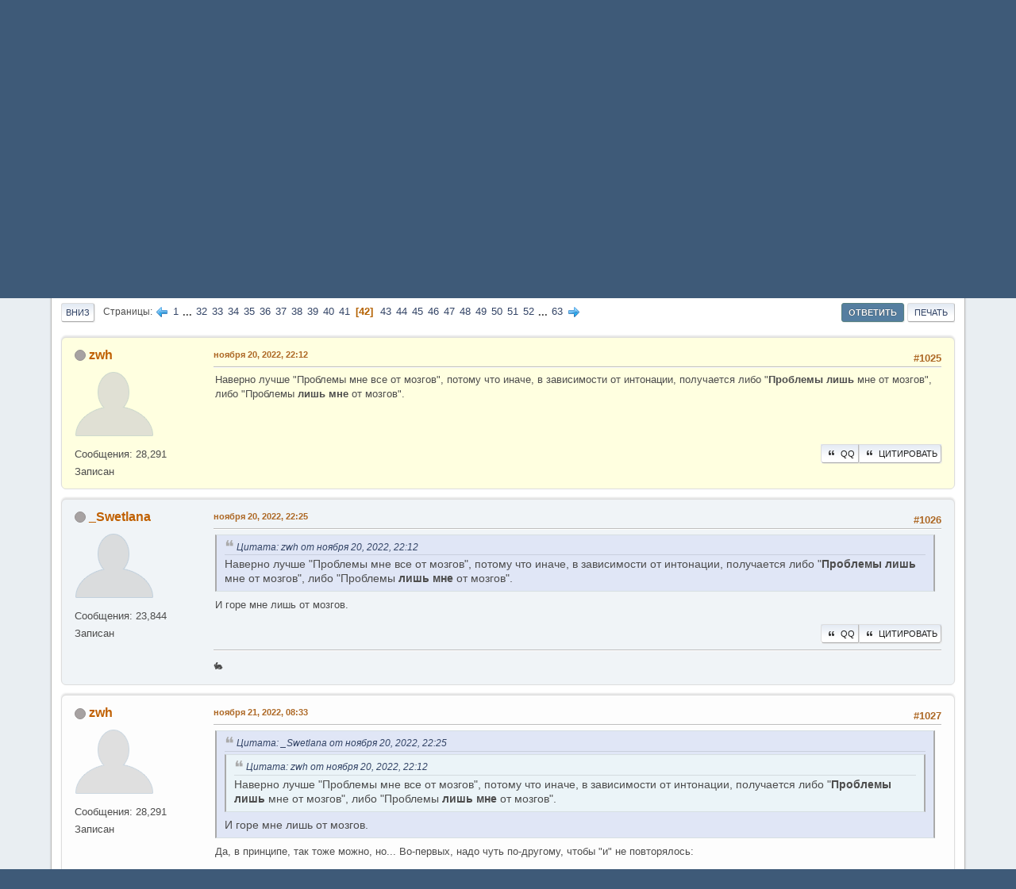

--- FILE ---
content_type: text/html; charset=UTF-8
request_url: https://lingvoforum.net/index.php/topic,100177.msg3830030.html?PHPSESSID=297d1bf4fc328896e24219e9c6f931ad
body_size: 24322
content:
<!DOCTYPE html>
<html lang="ru-RU">
<head>
	<meta charset="UTF-8"><!-- Global site tag (gtag.js) - Google Analytics -->
	<script async src='https://www.googletagmanager.com/gtag/js?id=UA-108822045-1'></script>
	<script>
	  window.dataLayer = window.dataLayer || [];
	  function gtag(){dataLayer.push(arguments);}
	  gtag('js', new Date());	
	  gtag('config', 'UA-108822045-1');
	</script>
	<link rel="stylesheet" href="https://lingvoforum.net/Themes/default/css/minified_2eccc5c277aea5dfdc3d1e4bb0d3d754.css?smf214_1691248552">
	<style>
	.signature img { max-width: 100px; max-height: 50px; }
	
	img.avatar { max-width: 140px !important; max-height: 140px !important; }
	
	.postarea .bbc_img, .list_posts .bbc_img, .post .inner .bbc_img, form#reported_posts .bbc_img, #preview_body .bbc_img { max-width: min(100%,960px); }
	
	.postarea .bbc_img, .list_posts .bbc_img, .post .inner .bbc_img, form#reported_posts .bbc_img, #preview_body .bbc_img { max-height: 720px; }
	
	</style>
	<script>
		var smf_theme_url = "https://lingvoforum.net/Themes/default";
		var smf_default_theme_url = "https://lingvoforum.net/Themes/default";
		var smf_images_url = "https://lingvoforum.net/Themes/default/images";
		var smf_smileys_url = "https://lingvoforum.net/Smileys";
		var smf_smiley_sets = "default,classic,Teilnehmer,fugue,alienine";
		var smf_smiley_sets_default = "default";
		var smf_avatars_url = "https://lingvoforum.net/avatars";
		var smf_scripturl = "https://lingvoforum.net/index.php?PHPSESSID=297d1bf4fc328896e24219e9c6f931ad&amp;";
		var smf_iso_case_folding = false;
		var smf_charset = "UTF-8";
		var smf_session_id = "bfc654ab4aa5148e8a2c6d06b3d5d010";
		var smf_session_var = "de9ebe9b98";
		var smf_member_id = 0;
		var ajax_notification_text = 'Загружается...';
		var help_popup_heading_text = 'Подсказка';
		var banned_text = 'гость, вы забанены и не можете оставлять сообщения на форуме!';
		var smf_txt_expand = 'Развернуть';
		var smf_txt_shrink = 'Свернуть';
		var smf_collapseAlt = 'Скрыть';
		var smf_expandAlt = 'Показать';
		var smf_quote_expand = false;
		var allow_xhjr_credentials = false;
	</script>
	<script src="https://ajax.googleapis.com/ajax/libs/jquery/3.6.3/jquery.min.js"></script>
	<script src="https://lingvoforum.net/Themes/default/scripts/jquery.sceditor.bbcode.min.js?smf214_1691248552"></script>
	<script src="https://lingvoforum.net/Themes/default/scripts/minified_73a0e8a3c6c0fae2fe89a2d310324fd6.js?smf214_1691248552"></script>
	<script src="https://lingvoforum.net/Themes/default/scripts/minified_cc8e32b9cb60ccef3004a02c4ad94db4.js?smf214_1691248552" defer></script>
	<script>
		var smf_smileys_url = 'https://lingvoforum.net/Smileys/default';
		var bbc_quote_from = 'Цитата';
		var bbc_quote = 'Цитировать';
		var bbc_search_on = 'от';
	var smf_you_sure ='Хотите сделать это?';
	</script>
	<title>Попытка перевода Гейне - Страница 42</title>
	<meta name="viewport" content="width=device-width, initial-scale=1">
	<meta property="og:site_name" content="Лингвофорум">
	<meta property="og:title" content="Попытка перевода Гейне - Страница 42">
	<meta name="keywords" content="forum, linguistics, languages, english">
	<meta property="og:url" content="https://lingvoforum.net/index.php/topic,100177.1025.html?PHPSESSID=297d1bf4fc328896e24219e9c6f931ad">
	<meta property="og:description" content="Попытка перевода Гейне - Страница 42">
	<meta name="description" content="Попытка перевода Гейне - Страница 42">
	<meta name="theme-color" content="#557EA0">
	<meta name="robots" content="noindex">
	<link rel="canonical" href="https://lingvoforum.net/index.php?topic=100177.1025">
	<link rel="help" href="https://lingvoforum.net/index.php?PHPSESSID=297d1bf4fc328896e24219e9c6f931ad&amp;action=help">
	<link rel="contents" href="https://lingvoforum.net/index.php?PHPSESSID=297d1bf4fc328896e24219e9c6f931ad&amp;">
	<link rel="alternate" type="application/rss+xml" title="Лингвофорум - RSS" href="https://lingvoforum.net/index.php?PHPSESSID=297d1bf4fc328896e24219e9c6f931ad&amp;action=.xml;type=rss2;board=36">
	<link rel="alternate" type="application/atom+xml" title="Лингвофорум - Atom" href="https://lingvoforum.net/index.php?PHPSESSID=297d1bf4fc328896e24219e9c6f931ad&amp;action=.xml;type=atom;board=36">
	<link rel="next" href="https://lingvoforum.net/index.php/topic,100177.1050.html?PHPSESSID=297d1bf4fc328896e24219e9c6f931ad">
	<link rel="prev" href="https://lingvoforum.net/index.php/topic,100177.1000.html?PHPSESSID=297d1bf4fc328896e24219e9c6f931ad">
	<link rel="index" href="https://lingvoforum.net/index.php/board,36.0.html?PHPSESSID=297d1bf4fc328896e24219e9c6f931ad"><style>.vv_special { display:none; }</style>
</head>
<body id="chrome" class="action_messageindex board_36">
<div id="footerfix">
	<div id="top_section">
		<div class="inner_wrap">
			<ul class="floatleft" id="top_info">
				<li class="welcome">
					Добро пожаловать на <strong>Лингвофорум</strong>.
				</li>
				<li class="button_login">
					<a href="https://lingvoforum.net/index.php?PHPSESSID=297d1bf4fc328896e24219e9c6f931ad&amp;action=login" class="open" onclick="return reqOverlayDiv(this.href, 'Войти', 'login');">
						<span class="main_icons login"></span>
						<span class="textmenu">Войти</span>
					</a>
				</li>
				<li class="button_signup">
					<a href="https://lingvoforum.net/index.php?PHPSESSID=297d1bf4fc328896e24219e9c6f931ad&amp;action=signup" class="open">
						<span class="main_icons regcenter"></span>
						<span class="textmenu">Регистрация</span>
					</a>
				</li>
			</ul>
			<form id="languages_form" method="get" class="floatright">
				<select id="language_select" name="language" onchange="this.form.submit()">
					<option value="ukrainian">Українська</option>
					<option value="russian" selected="selected">Русский</option>
					<option value="arabic">Arabic</option>
					<option value="english">English</option>
				</select>
				<noscript>
					<input type="submit" value="Отправить">
				</noscript>
			</form>
		</div><!-- .inner_wrap -->
	</div><!-- #top_section -->
	<div id="header">
		<h1 class="forumtitle">
			<a id="top" href="https://lingvoforum.net/index.php?PHPSESSID=297d1bf4fc328896e24219e9c6f931ad&amp;">Лингвофорум</a>
		</h1>
		<div id="siteslogan"> </div>
	</div>
	<div id="wrapper">
		<div id="upper_section">
			<div id="inner_section">
				<div id="inner_wrap" class="hide_720">
					<div class="user">
						<time datetime="2026-01-29T04:42:12Z">января 29, 2026, 06:42</time>
					</div>
				</div>
				<a class="mobile_user_menu">
					<span class="menu_icon"></span>
					<span class="text_menu">Главное меню</span>
				</a>
				<div id="main_menu">
					<div id="mobile_user_menu" class="popup_container">
						<div class="popup_window description">
							<div class="popup_heading">Главное меню
								<a href="javascript:void(0);" class="main_icons hide_popup"></a>
							</div>
							
					<ul class="dropmenu menu_nav">
						<li class="button_home">
							<a class="active" href="https://lingvoforum.net/index.php?PHPSESSID=297d1bf4fc328896e24219e9c6f931ad&amp;">
								<span class="main_icons home"></span><span class="textmenu">Начало</span>
							</a>
						</li>
					</ul><!-- .menu_nav -->
						</div>
					</div>
				</div><div style="align-self: center; background: lightblue; text-align: center; color: blue; padding: 15px;">
			<svg xmlns="http://www.w3.org/2000/svg" width="24" height="16" style="top: 3px; position: relative">
				<rect width="24" height="8" fill="#005BBB"></rect>
				<rect width="24" height="8" y="8" fill="#FFD500"></rect>
			</svg>
			<span>Мы солидарны с Украиной. Узнайте <a href="https://war.ukraine.ua/ru/podderzhyte-ukraynu/" target="_blank">здесь</a>, как можно поддержать Украину.
			</span>
		</div>
				<div class="navigate_section">
					<ul>
						<li>
							<a href="https://lingvoforum.net/index.php?PHPSESSID=297d1bf4fc328896e24219e9c6f931ad&amp;"><span>Лингвофорум</span></a>
						</li>
						<li>
							<span class="dividers"> &#9658; </span>
							<a href="https://lingvoforum.net/index.php?PHPSESSID=297d1bf4fc328896e24219e9c6f931ad&amp;#c21"><span>Практический раздел: для изучающих языки, помощь студентам</span></a>
						</li>
						<li>
							<span class="dividers"> &#9658; </span>
							<a href="https://lingvoforum.net/index.php/board,36.0.html?PHPSESSID=297d1bf4fc328896e24219e9c6f931ad"><span>Переводы и помощь по языкам</span></a> <span class="board_moderators">(Модератор: <a href="https://lingvoforum.net/index.php?PHPSESSID=297d1bf4fc328896e24219e9c6f931ad&amp;action=profile;u=37949" title="Модератор">Red Khan</a>)</span>
						</li>
						<li class="last">
							<span class="dividers"> &#9658; </span>
							<a href="https://lingvoforum.net/index.php/topic,100177.0.html?PHPSESSID=297d1bf4fc328896e24219e9c6f931ad"><span>Попытка перевода Гейне</span></a>
						</li>
					</ul>
				</div><!-- .navigate_section -->
			</div><!-- #inner_section -->
		</div><!-- #upper_section -->
		<div id="content_section">
			<div id="main_content_section">
		<div id="display_head" class="information">
			<h2 class="display_title">
				<span id="top_subject">Попытка перевода Гейне</span>
			</h2>
			<p>Автор zwh, марта 18, 2020, 08:20</p>
			<span class="nextlinks floatright"></span>
			<p>0 Пользователи и 4 гостей просматривают эту тему.
			</p>
		</div><!-- #display_head -->
		<a id="new"></a>
		<div class="pagesection top">
			
		<div class="buttonlist floatright">
			
				<a class="button button_strip_reply active" href="https://lingvoforum.net/index.php?PHPSESSID=297d1bf4fc328896e24219e9c6f931ad&amp;action=post;topic=100177.1025;last_msg=3851912" >Ответить</a>
				<a class="button button_strip_print" href="https://lingvoforum.net/index.php?PHPSESSID=297d1bf4fc328896e24219e9c6f931ad&amp;action=printpage;topic=100177.0"  rel="nofollow">Печать</a>
		</div>
			 
			<div class="pagelinks floatleft">
				<a href="#bot" class="button">Вниз</a>
				<span class="pages">Страницы</span><a class="nav_page" href="https://lingvoforum.net/index.php/topic,100177.1000.html?PHPSESSID=297d1bf4fc328896e24219e9c6f931ad"><span class="main_icons previous_page"></span></a> <a class="nav_page" href="https://lingvoforum.net/index.php/topic,100177.0.html?PHPSESSID=297d1bf4fc328896e24219e9c6f931ad">1</a> <span class="expand_pages" onclick="expandPages(this, '&lt;a class=&quot;nav_page&quot; href=&quot;' + smf_scripturl + '?topic=100177.%1$d&quot;&gt;%2$s&lt;/a&gt; ', 25, 775, 25);"> ... </span><a class="nav_page" href="https://lingvoforum.net/index.php/topic,100177.775.html?PHPSESSID=297d1bf4fc328896e24219e9c6f931ad">32</a> <a class="nav_page" href="https://lingvoforum.net/index.php/topic,100177.800.html?PHPSESSID=297d1bf4fc328896e24219e9c6f931ad">33</a> <a class="nav_page" href="https://lingvoforum.net/index.php/topic,100177.825.html?PHPSESSID=297d1bf4fc328896e24219e9c6f931ad">34</a> <a class="nav_page" href="https://lingvoforum.net/index.php/topic,100177.850.html?PHPSESSID=297d1bf4fc328896e24219e9c6f931ad">35</a> <a class="nav_page" href="https://lingvoforum.net/index.php/topic,100177.875.html?PHPSESSID=297d1bf4fc328896e24219e9c6f931ad">36</a> <a class="nav_page" href="https://lingvoforum.net/index.php/topic,100177.900.html?PHPSESSID=297d1bf4fc328896e24219e9c6f931ad">37</a> <a class="nav_page" href="https://lingvoforum.net/index.php/topic,100177.925.html?PHPSESSID=297d1bf4fc328896e24219e9c6f931ad">38</a> <a class="nav_page" href="https://lingvoforum.net/index.php/topic,100177.950.html?PHPSESSID=297d1bf4fc328896e24219e9c6f931ad">39</a> <a class="nav_page" href="https://lingvoforum.net/index.php/topic,100177.975.html?PHPSESSID=297d1bf4fc328896e24219e9c6f931ad">40</a> <a class="nav_page" href="https://lingvoforum.net/index.php/topic,100177.1000.html?PHPSESSID=297d1bf4fc328896e24219e9c6f931ad">41</a> <span class="current_page">42</span> <a class="nav_page" href="https://lingvoforum.net/index.php/topic,100177.1050.html?PHPSESSID=297d1bf4fc328896e24219e9c6f931ad">43</a> <a class="nav_page" href="https://lingvoforum.net/index.php/topic,100177.1075.html?PHPSESSID=297d1bf4fc328896e24219e9c6f931ad">44</a> <a class="nav_page" href="https://lingvoforum.net/index.php/topic,100177.1100.html?PHPSESSID=297d1bf4fc328896e24219e9c6f931ad">45</a> <a class="nav_page" href="https://lingvoforum.net/index.php/topic,100177.1125.html?PHPSESSID=297d1bf4fc328896e24219e9c6f931ad">46</a> <a class="nav_page" href="https://lingvoforum.net/index.php/topic,100177.1150.html?PHPSESSID=297d1bf4fc328896e24219e9c6f931ad">47</a> <a class="nav_page" href="https://lingvoforum.net/index.php/topic,100177.1175.html?PHPSESSID=297d1bf4fc328896e24219e9c6f931ad">48</a> <a class="nav_page" href="https://lingvoforum.net/index.php/topic,100177.1200.html?PHPSESSID=297d1bf4fc328896e24219e9c6f931ad">49</a> <a class="nav_page" href="https://lingvoforum.net/index.php/topic,100177.1225.html?PHPSESSID=297d1bf4fc328896e24219e9c6f931ad">50</a> <a class="nav_page" href="https://lingvoforum.net/index.php/topic,100177.1250.html?PHPSESSID=297d1bf4fc328896e24219e9c6f931ad">51</a> <a class="nav_page" href="https://lingvoforum.net/index.php/topic,100177.1275.html?PHPSESSID=297d1bf4fc328896e24219e9c6f931ad">52</a> <span class="expand_pages" onclick="expandPages(this, '&lt;a class=&quot;nav_page&quot; href=&quot;' + smf_scripturl + '?topic=100177.%1$d&quot;&gt;%2$s&lt;/a&gt; ', 1300, 1550, 25);"> ... </span><a class="nav_page" href="https://lingvoforum.net/index.php/topic,100177.1550.html?PHPSESSID=297d1bf4fc328896e24219e9c6f931ad">63</a> <a class="nav_page" href="https://lingvoforum.net/index.php/topic,100177.1050.html?PHPSESSID=297d1bf4fc328896e24219e9c6f931ad"><span class="main_icons next_page"></span></a> 
			</div>
		<div class="mobile_buttons floatright">
			<a class="button mobile_act">Действия пользователя</a>
			
		</div>
		</div>
		<div id="forumposts">
			<form action="https://lingvoforum.net/index.php?PHPSESSID=297d1bf4fc328896e24219e9c6f931ad&amp;action=quickmod2;topic=100177.1025" method="post" accept-charset="UTF-8" name="quickModForm" id="quickModForm" onsubmit="return oQuickModify.bInEditMode ? oQuickModify.modifySave('bfc654ab4aa5148e8a2c6d06b3d5d010', 'de9ebe9b98') : false">
				<div class="windowbg" id="msg3830030">
					
					<div class="post_wrapper">
						<div class="poster">
							<h4>
								<span class="off" title="Офлайн"></span>
								<a href="https://lingvoforum.net/index.php?PHPSESSID=297d1bf4fc328896e24219e9c6f931ad&amp;action=profile;u=42236" title="Просмотр профиля zwh">zwh</a>
							</h4>
							<ul class="user_info">
								<li class="avatar">
									<a href="https://lingvoforum.net/index.php?PHPSESSID=297d1bf4fc328896e24219e9c6f931ad&amp;action=profile;u=42236"><img class="avatar" src="https://lingvoforum.net/avatars/default.png" alt=""></a>
								</li>
								<li class="icons"></li>
								<li class="postcount">Сообщения: 28,291</li>
								<li class="poster_ip">Записан</li>
							</ul>
						</div><!-- .poster -->
						<div class="postarea">
							<div class="keyinfo">
								<div id="subject_3830030" class="subject_title subject_hidden">
									<a href="https://lingvoforum.net/index.php?PHPSESSID=297d1bf4fc328896e24219e9c6f931ad&amp;msg=3830030" rel="nofollow">От: Попытка перевода Гейне</a>
								</div>
								<span class="page_number floatright">#1025</span>
								<div class="postinfo">
									<span class="messageicon"  style="position: absolute; z-index: -1;">
										<img src="https://lingvoforum.net/Themes/default/images/post/xx.png" alt="">
									</span>
									<a href="https://lingvoforum.net/index.php?PHPSESSID=297d1bf4fc328896e24219e9c6f931ad&amp;msg=3830030" rel="nofollow" title="Ответ #1025 - От: Попытка перевода Гейне" class="smalltext">ноября 20, 2022, 22:12</a>
									<span class="spacer"></span>
									<span class="smalltext modified floatright" id="modified_3830030">
									</span>
								</div>
								<div id="msg_3830030_quick_mod"></div>
							</div><!-- .keyinfo -->
							<div class="post">
								<div class="inner" data-msgid="3830030" id="msg_3830030">
									Наверно лучше &quot;Проблемы мне все от мозгов&quot;, потому что иначе, в зависимости от интонации, получается либо &quot;<b>Проблемы лишь</b> мне от мозгов&quot;, либо &quot;Проблемы <b>лишь мне</b> от мозгов&quot;.
								</div>
							</div><!-- .post -->
							<div class="under_message">
								<ul class="floatleft">
								</ul>
		<ul class="quickbuttons quickbuttons_post">
			<li>
				<a href="https://lingvoforum.net/index.php?PHPSESSID=297d1bf4fc328896e24219e9c6f931ad&amp;action=post;quote=3830030;topic=100177" onclick="return oQuickReply.quote(3830030);">
					<span class="main_icons quote"></span>Цитировать
				</a>
			</li>
			<li id="quoteSelected_3830030" style="display:none">
				<a href="javascript:void(0)">
					<span class="main_icons quote_selected"></span>Цитировать выделенное
				</a>
			</li>
		</ul><!-- .quickbuttons -->
							</div><!-- .under_message -->
						</div><!-- .postarea -->
						<div class="moderatorbar">
						</div><!-- .moderatorbar -->
					</div><!-- .post_wrapper -->
				</div><!-- $message[css_class] -->
				<hr class="post_separator">
				<div class="windowbg" id="msg3830032">
					
					
					<div class="post_wrapper">
						<div class="poster">
							<h4>
								<span class="off" title="Офлайн"></span>
								<a href="https://lingvoforum.net/index.php?PHPSESSID=297d1bf4fc328896e24219e9c6f931ad&amp;action=profile;u=43417" title="Просмотр профиля _Swetlana">_Swetlana</a>
							</h4>
							<ul class="user_info">
								<li class="avatar">
									<a href="https://lingvoforum.net/index.php?PHPSESSID=297d1bf4fc328896e24219e9c6f931ad&amp;action=profile;u=43417"><img class="avatar" src="https://i.ibb.co/qC53mXM/rabbit1.jpg" alt=""></a>
								</li>
								<li class="icons"></li>
								<li class="postcount">Сообщения: 23,844</li>
								<li class="poster_ip">Записан</li>
							</ul>
						</div><!-- .poster -->
						<div class="postarea">
							<div class="keyinfo">
								<div id="subject_3830032" class="subject_title subject_hidden">
									<a href="https://lingvoforum.net/index.php?PHPSESSID=297d1bf4fc328896e24219e9c6f931ad&amp;msg=3830032" rel="nofollow">От: Попытка перевода Гейне</a>
								</div>
								<span class="page_number floatright">#1026</span>
								<div class="postinfo">
									<span class="messageicon"  style="position: absolute; z-index: -1;">
										<img src="https://lingvoforum.net/Themes/default/images/post/xx.png" alt="">
									</span>
									<a href="https://lingvoforum.net/index.php?PHPSESSID=297d1bf4fc328896e24219e9c6f931ad&amp;msg=3830032" rel="nofollow" title="Ответ #1026 - От: Попытка перевода Гейне" class="smalltext">ноября 20, 2022, 22:25</a>
									<span class="spacer"></span>
									<span class="smalltext modified floatright" id="modified_3830032">
									</span>
								</div>
								<div id="msg_3830032_quick_mod"></div>
							</div><!-- .keyinfo -->
							<div class="post">
								<div class="inner" data-msgid="3830032" id="msg_3830032">
									<blockquote class="bbc_standard_quote"><cite><a href="https://lingvoforum.net/index.php?PHPSESSID=297d1bf4fc328896e24219e9c6f931ad&amp;msg=3830030">Цитата: zwh от ноября 20, 2022, 22:12</a></cite>Наверно лучше &quot;Проблемы мне все от мозгов&quot;, потому что иначе, в зависимости от интонации, получается либо &quot;<b>Проблемы лишь</b> мне от мозгов&quot;, либо &quot;Проблемы <b>лишь мне</b> от мозгов&quot;.<br></blockquote>И горе мне лишь от мозгов.
								</div>
							</div><!-- .post -->
							<div class="under_message">
								<ul class="floatleft">
								</ul>
		<ul class="quickbuttons quickbuttons_post">
			<li>
				<a href="https://lingvoforum.net/index.php?PHPSESSID=297d1bf4fc328896e24219e9c6f931ad&amp;action=post;quote=3830032;topic=100177" onclick="return oQuickReply.quote(3830032);">
					<span class="main_icons quote"></span>Цитировать
				</a>
			</li>
			<li id="quoteSelected_3830032" style="display:none">
				<a href="javascript:void(0)">
					<span class="main_icons quote_selected"></span>Цитировать выделенное
				</a>
			</li>
		</ul><!-- .quickbuttons -->
							</div><!-- .under_message -->
						</div><!-- .postarea -->
						<div class="moderatorbar">
							<div class="signature" id="msg_3830032_signature">
								&#128007;
							</div>
						</div><!-- .moderatorbar -->
					</div><!-- .post_wrapper -->
				</div><!-- $message[css_class] -->
				<hr class="post_separator">
				<div class="windowbg" id="msg3830039">
					
					
					<div class="post_wrapper">
						<div class="poster">
							<h4>
								<span class="off" title="Офлайн"></span>
								<a href="https://lingvoforum.net/index.php?PHPSESSID=297d1bf4fc328896e24219e9c6f931ad&amp;action=profile;u=42236" title="Просмотр профиля zwh">zwh</a>
							</h4>
							<ul class="user_info">
								<li class="avatar">
									<a href="https://lingvoforum.net/index.php?PHPSESSID=297d1bf4fc328896e24219e9c6f931ad&amp;action=profile;u=42236"><img class="avatar" src="https://lingvoforum.net/avatars/default.png" alt=""></a>
								</li>
								<li class="icons"></li>
								<li class="postcount">Сообщения: 28,291</li>
								<li class="poster_ip">Записан</li>
							</ul>
						</div><!-- .poster -->
						<div class="postarea">
							<div class="keyinfo">
								<div id="subject_3830039" class="subject_title subject_hidden">
									<a href="https://lingvoforum.net/index.php?PHPSESSID=297d1bf4fc328896e24219e9c6f931ad&amp;msg=3830039" rel="nofollow">От: Попытка перевода Гейне</a>
								</div>
								<span class="page_number floatright">#1027</span>
								<div class="postinfo">
									<span class="messageicon"  style="position: absolute; z-index: -1;">
										<img src="https://lingvoforum.net/Themes/default/images/post/xx.png" alt="">
									</span>
									<a href="https://lingvoforum.net/index.php?PHPSESSID=297d1bf4fc328896e24219e9c6f931ad&amp;msg=3830039" rel="nofollow" title="Ответ #1027 - От: Попытка перевода Гейне" class="smalltext">ноября 21, 2022, 08:33</a>
									<span class="spacer"></span>
									<span class="smalltext modified floatright" id="modified_3830039">
									</span>
								</div>
								<div id="msg_3830039_quick_mod"></div>
							</div><!-- .keyinfo -->
							<div class="post">
								<div class="inner" data-msgid="3830039" id="msg_3830039">
									<blockquote class="bbc_standard_quote"><cite><a href="https://lingvoforum.net/index.php?PHPSESSID=297d1bf4fc328896e24219e9c6f931ad&amp;msg=3830032">Цитата: _Swetlana от ноября 20, 2022, 22:25</a></cite><blockquote class="bbc_alternate_quote"><cite><a href="https://lingvoforum.net/index.php?PHPSESSID=297d1bf4fc328896e24219e9c6f931ad&amp;msg=3830030">Цитата: zwh от ноября 20, 2022, 22:12</a></cite>Наверно лучше &quot;Проблемы мне все от мозгов&quot;, потому что иначе, в зависимости от интонации, получается либо &quot;<b>Проблемы лишь</b> мне от мозгов&quot;, либо &quot;Проблемы <b>лишь мне</b> от мозгов&quot;.<br></blockquote>И горе мне лишь от мозгов.<br></blockquote>Да, в принципе, так тоже можно, но... Во-первых, надо чуть по-другому, чтобы &quot;и&quot; не повторялось:<br><br>Тем глупость огромную делал я, и<br>Всё горе мне лишь от мозгов.<br><br>Во-вторых, если рассудить: вот, высмеивает других какой-то чел, приодически его посылают или по морде получает -- разве ж это горе? Горе -- это должно быть что-то существенное, а не пощечины от теток, пара синяков на фейсе и <s>выбитый зуб</s> разбитый нос. Поэтому я бы все-таки оставил слово &quot;проблемы&quot;.<br>
								</div>
							</div><!-- .post -->
							<div class="under_message">
								<ul class="floatleft">
								</ul>
		<ul class="quickbuttons quickbuttons_post">
			<li>
				<a href="https://lingvoforum.net/index.php?PHPSESSID=297d1bf4fc328896e24219e9c6f931ad&amp;action=post;quote=3830039;topic=100177" onclick="return oQuickReply.quote(3830039);">
					<span class="main_icons quote"></span>Цитировать
				</a>
			</li>
			<li id="quoteSelected_3830039" style="display:none">
				<a href="javascript:void(0)">
					<span class="main_icons quote_selected"></span>Цитировать выделенное
				</a>
			</li>
		</ul><!-- .quickbuttons -->
							</div><!-- .under_message -->
						</div><!-- .postarea -->
						<div class="moderatorbar">
						</div><!-- .moderatorbar -->
					</div><!-- .post_wrapper -->
				</div><!-- $message[css_class] -->
				<hr class="post_separator">
				<div class="windowbg" id="msg3830053">
					
					
					<div class="post_wrapper">
						<div class="poster">
							<h4>
								<span class="off" title="Офлайн"></span>
								<a href="https://lingvoforum.net/index.php?PHPSESSID=297d1bf4fc328896e24219e9c6f931ad&amp;action=profile;u=42236" title="Просмотр профиля zwh">zwh</a>
							</h4>
							<ul class="user_info">
								<li class="avatar">
									<a href="https://lingvoforum.net/index.php?PHPSESSID=297d1bf4fc328896e24219e9c6f931ad&amp;action=profile;u=42236"><img class="avatar" src="https://lingvoforum.net/avatars/default.png" alt=""></a>
								</li>
								<li class="icons"></li>
								<li class="postcount">Сообщения: 28,291</li>
								<li class="poster_ip">Записан</li>
							</ul>
						</div><!-- .poster -->
						<div class="postarea">
							<div class="keyinfo">
								<div id="subject_3830053" class="subject_title subject_hidden">
									<a href="https://lingvoforum.net/index.php?PHPSESSID=297d1bf4fc328896e24219e9c6f931ad&amp;msg=3830053" rel="nofollow">От: Попытка перевода Гейне</a>
								</div>
								<span class="page_number floatright">#1028</span>
								<div class="postinfo">
									<span class="messageicon"  style="position: absolute; z-index: -1;">
										<img src="https://lingvoforum.net/Themes/default/images/post/xx.png" alt="">
									</span>
									<a href="https://lingvoforum.net/index.php?PHPSESSID=297d1bf4fc328896e24219e9c6f931ad&amp;msg=3830053" rel="nofollow" title="Ответ #1028 - От: Попытка перевода Гейне" class="smalltext">ноября 21, 2022, 12:48</a>
									<span class="spacer"></span>
									<span class="smalltext modified floatright" id="modified_3830053">
									</span>
								</div>
								<div id="msg_3830053_quick_mod"></div>
							</div><!-- .keyinfo -->
							<div class="post">
								<div class="inner" data-msgid="3830053" id="msg_3830053">
									<table class="bbc_table"><tr><td>Ich war, o Lamm, als Hirt bestellt,<br>Zu hüten dich auf dieser Welt;<br>Hab dich mit meinem Brot geätzt,<br>Mit Wasser aus dem Born geletzt.<br>Wenn kalt der Wintersturm gelärmt,<br>Hab ich dich an der Brust erwärmt.<br>Hier hielt ich fest dich angeschlossen,<br>Wenn Regengüsse sich ergossen<br>Und Wolf und Waldbach um die Wette<br>Geheult im dunkeln Felsenbette.<br>Du bangtest nicht, hast nicht gezittert.<br>Selbst wenn den höchsten Tann zersplittert<br>Der Wetterstrahl – in meinem Schoß<br>Du schliefest still und sorgenlos.<br><br>Mein Arm wird schwach, es schleicht herbei<br>Der blasse Tod! Die Schäferei,<br>Das Hirtenspiel, es hat ein Ende.<br>O Gott, ich leg in deine Hände<br>Zurück den Stab. – Behüte du<br>Mein armes Lamm, wenn ich zur Ruh<br>Bestattet bin – und dulde nicht,<br>Daß irgendwo ein Dorn sie sticht –<br>O schütz ihr Vlies vor Dornenhecken<br>Und auch vor Sümpfen, die beflecken;<br>Laß überall zu ihren Füßen<br>Das allerbeste Futter sprießen;<br>Und laß sie schlafen, sorgenlos,<br>Wie einst sie schlief in meinem Schoß.<br></td><td></td><td>Я был, овечка, пастухом,<br>Берёг тебя я в мире сём.<br>Едой своей тебя кормил,<br>Из родника тебя поил.<br>Пока буран не ослабел,<br>Я у груди тебя всё грел.<br>Я прижимал к себе тебя,<br>Пока шел ливень, всё губя,<br>А волк с потоком взапуски<br>У скал ревели, как быки.<br>Ты не боялась, не дрожала.<br>Когда здесь молния летала,<br>За пазухой ты у меня,<br>Дремала, мира не ценя.<br><br>Рука слабеет, каждый день<br>Всё ближе смерть. Родная сень<br>Овчарни пропадет без звука.<br>О Бог, в Твою кладу я руку<br>Обратно посох. Ты храни<br>Мою овечку. Я в тени<br>Извечной буду – не снесу,<br>Что шип ей впился там в лесу.<br>Ее руно от всех колючек<br>Храни, от грязи и липучек;<br>И пусть у ног ее всегда<br>Растет роскошная еда;<br>Пусть спать ложится без забот,<br>Как было от моих щедрот.<br></td></tr></table>
								</div>
							</div><!-- .post -->
							<div class="under_message">
								<ul class="floatleft">
								</ul>
		<ul class="quickbuttons quickbuttons_post">
			<li>
				<a href="https://lingvoforum.net/index.php?PHPSESSID=297d1bf4fc328896e24219e9c6f931ad&amp;action=post;quote=3830053;topic=100177" onclick="return oQuickReply.quote(3830053);">
					<span class="main_icons quote"></span>Цитировать
				</a>
			</li>
			<li id="quoteSelected_3830053" style="display:none">
				<a href="javascript:void(0)">
					<span class="main_icons quote_selected"></span>Цитировать выделенное
				</a>
			</li>
		</ul><!-- .quickbuttons -->
							</div><!-- .under_message -->
						</div><!-- .postarea -->
						<div class="moderatorbar">
						</div><!-- .moderatorbar -->
					</div><!-- .post_wrapper -->
				</div><!-- $message[css_class] -->
				<hr class="post_separator">
				<div class="windowbg" id="msg3830056">
					
					
					<div class="post_wrapper">
						<div class="poster">
							<h4>
								<span class="off" title="Офлайн"></span>
								<a href="https://lingvoforum.net/index.php?PHPSESSID=297d1bf4fc328896e24219e9c6f931ad&amp;action=profile;u=42236" title="Просмотр профиля zwh">zwh</a>
							</h4>
							<ul class="user_info">
								<li class="avatar">
									<a href="https://lingvoforum.net/index.php?PHPSESSID=297d1bf4fc328896e24219e9c6f931ad&amp;action=profile;u=42236"><img class="avatar" src="https://lingvoforum.net/avatars/default.png" alt=""></a>
								</li>
								<li class="icons"></li>
								<li class="postcount">Сообщения: 28,291</li>
								<li class="poster_ip">Записан</li>
							</ul>
						</div><!-- .poster -->
						<div class="postarea">
							<div class="keyinfo">
								<div id="subject_3830056" class="subject_title subject_hidden">
									<a href="https://lingvoforum.net/index.php?PHPSESSID=297d1bf4fc328896e24219e9c6f931ad&amp;msg=3830056" rel="nofollow">От: Попытка перевода Гейне</a>
								</div>
								<span class="page_number floatright">#1029</span>
								<div class="postinfo">
									<span class="messageicon"  style="position: absolute; z-index: -1;">
										<img src="https://lingvoforum.net/Themes/default/images/post/xx.png" alt="">
									</span>
									<a href="https://lingvoforum.net/index.php?PHPSESSID=297d1bf4fc328896e24219e9c6f931ad&amp;msg=3830056" rel="nofollow" title="Ответ #1029 - От: Попытка перевода Гейне" class="smalltext">ноября 21, 2022, 14:23</a>
									<span class="spacer"></span>
									<span class="smalltext modified floatright" id="modified_3830056">
									</span>
								</div>
								<div id="msg_3830056_quick_mod"></div>
							</div><!-- .keyinfo -->
							<div class="post">
								<div class="inner" data-msgid="3830056" id="msg_3830056">
									<table class="bbc_table"><tr><td>Ich wollte, meine Lieder<br>Das wären Blümelein:<br>Ich schickte sie zu riechen<br>Der Herzallerliebsten mein.<br><br>Ich wollte, meine Lieder<br>Das wären Küsse fein:<br>Ich schickt sie heimlich alle<br>Nach Liebchens Wängelein.<br><br>Ich wollte, meine Lieder<br>Das wären Erbsen klein:<br>Ich kocht eine Erbsensuppe,<br>Die sollte köstlich sein.<br></td><td></td><td>Ах, если б мои песни<br>Да были бы цветы,<br>Послал бы их любимой –<br>Понюхать красоты.<br><br>Ах, если б мои песни<br>Да были б поцелуи,<br>Послал бы их любимой –<br>Ей щечки побалую.<br><br>Ах, если б мои песни<br>Горошинами были,<br>Я б суп сварил гороховый,<br>Который все б любили.<br></td></tr></table>
								</div>
							</div><!-- .post -->
							<div class="under_message">
								<ul class="floatleft">
								</ul>
		<ul class="quickbuttons quickbuttons_post">
			<li>
				<a href="https://lingvoforum.net/index.php?PHPSESSID=297d1bf4fc328896e24219e9c6f931ad&amp;action=post;quote=3830056;topic=100177" onclick="return oQuickReply.quote(3830056);">
					<span class="main_icons quote"></span>Цитировать
				</a>
			</li>
			<li id="quoteSelected_3830056" style="display:none">
				<a href="javascript:void(0)">
					<span class="main_icons quote_selected"></span>Цитировать выделенное
				</a>
			</li>
		</ul><!-- .quickbuttons -->
							</div><!-- .under_message -->
						</div><!-- .postarea -->
						<div class="moderatorbar">
						</div><!-- .moderatorbar -->
					</div><!-- .post_wrapper -->
				</div><!-- $message[css_class] -->
				<hr class="post_separator">
				<div class="windowbg" id="msg3830077">
					
					
					<div class="post_wrapper">
						<div class="poster">
							<h4>
								<span class="off" title="Офлайн"></span>
								<a href="https://lingvoforum.net/index.php?PHPSESSID=297d1bf4fc328896e24219e9c6f931ad&amp;action=profile;u=43417" title="Просмотр профиля _Swetlana">_Swetlana</a>
							</h4>
							<ul class="user_info">
								<li class="avatar">
									<a href="https://lingvoforum.net/index.php?PHPSESSID=297d1bf4fc328896e24219e9c6f931ad&amp;action=profile;u=43417"><img class="avatar" src="https://i.ibb.co/qC53mXM/rabbit1.jpg" alt=""></a>
								</li>
								<li class="icons"></li>
								<li class="postcount">Сообщения: 23,844</li>
								<li class="poster_ip">Записан</li>
							</ul>
						</div><!-- .poster -->
						<div class="postarea">
							<div class="keyinfo">
								<div id="subject_3830077" class="subject_title subject_hidden">
									<a href="https://lingvoforum.net/index.php?PHPSESSID=297d1bf4fc328896e24219e9c6f931ad&amp;msg=3830077" rel="nofollow">От: Попытка перевода Гейне</a>
								</div>
								<span class="page_number floatright">#1030</span>
								<div class="postinfo">
									<span class="messageicon"  style="position: absolute; z-index: -1;">
										<img src="https://lingvoforum.net/Themes/default/images/post/xx.png" alt="">
									</span>
									<a href="https://lingvoforum.net/index.php?PHPSESSID=297d1bf4fc328896e24219e9c6f931ad&amp;msg=3830077" rel="nofollow" title="Ответ #1030 - От: Попытка перевода Гейне" class="smalltext">ноября 21, 2022, 21:32</a>
									<span class="spacer"></span>
									<span class="smalltext modified floatright" id="modified_3830077">
									</span>
								</div>
								<div id="msg_3830077_quick_mod"></div>
							</div><!-- .keyinfo -->
							<div class="post">
								<div class="inner" data-msgid="3830077" id="msg_3830077">
									<blockquote class="bbc_standard_quote"><cite><a href="https://lingvoforum.net/index.php?PHPSESSID=297d1bf4fc328896e24219e9c6f931ad&amp;msg=3830039">Цитата: zwh от ноября 21, 2022, 08:33</a></cite><blockquote class="bbc_alternate_quote"><cite><a href="https://lingvoforum.net/index.php?PHPSESSID=297d1bf4fc328896e24219e9c6f931ad&amp;msg=3830032">Цитата: _Swetlana от ноября 20, 2022, 22:25</a></cite><blockquote class="bbc_standard_quote"><cite><a href="https://lingvoforum.net/index.php?PHPSESSID=297d1bf4fc328896e24219e9c6f931ad&amp;msg=3830030">Цитата: zwh от ноября 20, 2022, 22:12</a></cite>Наверно лучше &quot;Проблемы мне все от мозгов&quot;, потому что иначе, в зависимости от интонации, получается либо &quot;<b>Проблемы лишь</b> мне от мозгов&quot;, либо &quot;Проблемы <b>лишь мне</b> от мозгов&quot;.<br></blockquote>И горе мне лишь от мозгов.<br></blockquote>Да, в принципе, так тоже можно, но... Во-первых, надо чуть по-другому, чтобы &quot;и&quot; не повторялось:<br><br>Тем глупость огромную делал я, и<br>Всё горе мне лишь от мозгов.<br><br>Во-вторых, если рассудить: вот, высмеивает других какой-то чел, приодически его посылают или по морде получает -- разве ж это горе? Горе -- это должно быть что-то существенное, а не пощечины от теток, пара синяков на фейсе и <s>выбитый зуб</s> разбитый нос. Поэтому я бы все-таки оставил слово &quot;проблемы&quot;.<br><br></blockquote>Слово &quot;проблемы&quot; режет слух. Тогда так не говорили.<br>Замените &quot;всё горе&quot; на &quot;несчастья&quot;, и будет вам счастье&nbsp; <img src="https://lingvoforum.net/Smileys/default/sm_smile.gif" alt="&#58;&#41;" title="&#58;&#41;" class="smiley"> 
								</div>
							</div><!-- .post -->
							<div class="under_message">
								<ul class="floatleft">
								</ul>
		<ul class="quickbuttons quickbuttons_post">
			<li>
				<a href="https://lingvoforum.net/index.php?PHPSESSID=297d1bf4fc328896e24219e9c6f931ad&amp;action=post;quote=3830077;topic=100177" onclick="return oQuickReply.quote(3830077);">
					<span class="main_icons quote"></span>Цитировать
				</a>
			</li>
			<li id="quoteSelected_3830077" style="display:none">
				<a href="javascript:void(0)">
					<span class="main_icons quote_selected"></span>Цитировать выделенное
				</a>
			</li>
		</ul><!-- .quickbuttons -->
							</div><!-- .under_message -->
						</div><!-- .postarea -->
						<div class="moderatorbar">
							<div class="signature" id="msg_3830077_signature">
								&#128007;
							</div>
						</div><!-- .moderatorbar -->
					</div><!-- .post_wrapper -->
				</div><!-- $message[css_class] -->
				<hr class="post_separator">
				<div class="windowbg" id="msg3830079">
					
					
					<div class="post_wrapper">
						<div class="poster">
							<h4>
								<span class="off" title="Офлайн"></span>
								<a href="https://lingvoforum.net/index.php?PHPSESSID=297d1bf4fc328896e24219e9c6f931ad&amp;action=profile;u=42236" title="Просмотр профиля zwh">zwh</a>
							</h4>
							<ul class="user_info">
								<li class="avatar">
									<a href="https://lingvoforum.net/index.php?PHPSESSID=297d1bf4fc328896e24219e9c6f931ad&amp;action=profile;u=42236"><img class="avatar" src="https://lingvoforum.net/avatars/default.png" alt=""></a>
								</li>
								<li class="icons"></li>
								<li class="postcount">Сообщения: 28,291</li>
								<li class="poster_ip">Записан</li>
							</ul>
						</div><!-- .poster -->
						<div class="postarea">
							<div class="keyinfo">
								<div id="subject_3830079" class="subject_title subject_hidden">
									<a href="https://lingvoforum.net/index.php?PHPSESSID=297d1bf4fc328896e24219e9c6f931ad&amp;msg=3830079" rel="nofollow">От: Попытка перевода Гейне</a>
								</div>
								<span class="page_number floatright">#1031</span>
								<div class="postinfo">
									<span class="messageicon"  style="position: absolute; z-index: -1;">
										<img src="https://lingvoforum.net/Themes/default/images/post/xx.png" alt="">
									</span>
									<a href="https://lingvoforum.net/index.php?PHPSESSID=297d1bf4fc328896e24219e9c6f931ad&amp;msg=3830079" rel="nofollow" title="Ответ #1031 - От: Попытка перевода Гейне" class="smalltext">ноября 21, 2022, 21:53</a>
									<span class="spacer"></span>
									<span class="smalltext modified floatright" id="modified_3830079">
									</span>
								</div>
								<div id="msg_3830079_quick_mod"></div>
							</div><!-- .keyinfo -->
							<div class="post">
								<div class="inner" data-msgid="3830079" id="msg_3830079">
									<blockquote class="bbc_standard_quote"><cite><a href="https://lingvoforum.net/index.php?PHPSESSID=297d1bf4fc328896e24219e9c6f931ad&amp;msg=3830077">Цитата: _Swetlana от ноября 21, 2022, 21:32</a></cite>Слово &quot;проблемы&quot; режет слух. Тогда так не говорили.<br>Замените &quot;всё горе&quot; на &quot;несчастья&quot;, и будет вам счастье&nbsp; <img src="https://lingvoforum.net/Smileys/default/sm_smile.gif" alt="&#58;&#41;" title="&#58;&#41;" class="smiley"> <br></blockquote>Да, абсолютно разумное предложение, так и сделаю. Спасибо, мэм <img src="https://lingvoforum.net/Smileys/default/sm_smile.gif" alt="&#58;&#41;" title="&#58;&#41;" class="smiley">
								</div>
							</div><!-- .post -->
							<div class="under_message">
								<ul class="floatleft">
								</ul>
		<ul class="quickbuttons quickbuttons_post">
			<li>
				<a href="https://lingvoforum.net/index.php?PHPSESSID=297d1bf4fc328896e24219e9c6f931ad&amp;action=post;quote=3830079;topic=100177" onclick="return oQuickReply.quote(3830079);">
					<span class="main_icons quote"></span>Цитировать
				</a>
			</li>
			<li id="quoteSelected_3830079" style="display:none">
				<a href="javascript:void(0)">
					<span class="main_icons quote_selected"></span>Цитировать выделенное
				</a>
			</li>
		</ul><!-- .quickbuttons -->
							</div><!-- .under_message -->
						</div><!-- .postarea -->
						<div class="moderatorbar">
						</div><!-- .moderatorbar -->
					</div><!-- .post_wrapper -->
				</div><!-- $message[css_class] -->
				<hr class="post_separator">
				<div class="windowbg" id="msg3830081">
					
					
					<div class="post_wrapper">
						<div class="poster">
							<h4>
								<span class="off" title="Офлайн"></span>
								<a href="https://lingvoforum.net/index.php?PHPSESSID=297d1bf4fc328896e24219e9c6f931ad&amp;action=profile;u=42236" title="Просмотр профиля zwh">zwh</a>
							</h4>
							<ul class="user_info">
								<li class="avatar">
									<a href="https://lingvoforum.net/index.php?PHPSESSID=297d1bf4fc328896e24219e9c6f931ad&amp;action=profile;u=42236"><img class="avatar" src="https://lingvoforum.net/avatars/default.png" alt=""></a>
								</li>
								<li class="icons"></li>
								<li class="postcount">Сообщения: 28,291</li>
								<li class="poster_ip">Записан</li>
							</ul>
						</div><!-- .poster -->
						<div class="postarea">
							<div class="keyinfo">
								<div id="subject_3830081" class="subject_title subject_hidden">
									<a href="https://lingvoforum.net/index.php?PHPSESSID=297d1bf4fc328896e24219e9c6f931ad&amp;msg=3830081" rel="nofollow">От: Попытка перевода Гейне</a>
								</div>
								<span class="page_number floatright">#1032</span>
								<div class="postinfo">
									<span class="messageicon"  style="position: absolute; z-index: -1;">
										<img src="https://lingvoforum.net/Themes/default/images/post/xx.png" alt="">
									</span>
									<a href="https://lingvoforum.net/index.php?PHPSESSID=297d1bf4fc328896e24219e9c6f931ad&amp;msg=3830081" rel="nofollow" title="Ответ #1032 - От: Попытка перевода Гейне" class="smalltext">ноября 21, 2022, 22:26</a>
									<span class="spacer"></span>
									<span class="smalltext modified floatright" id="modified_3830081">
									</span>
								</div>
								<div id="msg_3830081_quick_mod"></div>
							</div><!-- .keyinfo -->
							<div class="post">
								<div class="inner" data-msgid="3830081" id="msg_3830081">
									<table class="bbc_table"><tr><td><b>Im Dome</b><br><br>Des Oberkirchners Töchterlein<br>Führt' mich in die heiligen Hallen;<br>Ihr Haar war blond, ihr Wuchs war klein,<br>Ihr Tuch vom Halse gefallen.<br><br>Ich sah für einiger Groschen Preis<br>Die Gräber und Kreuze und Lichte<br>Im alten Dom; da ward mir heiß –<br>Ich sah in Elsbeths Gesichte.<br><br>Und schaute wieder hie und da<br>Die heiligen Kirchenmonstranzen;<br>Im Unterrock, Halleluja!<br>Die Weiber am Fenster tanzen.<br><br>Des Oberkirchners Töchterlein<br>Blieb mit mir zusammen stehen;<br>Sie hat ein Augenpaar gar fein,<br>Drin hab ich alles gesehen.<br><br>Des Oberkirchners Töchterlein<br>Führt' mich aus den heiligen Hallen;<br>Ihr Hals war rot, ihr Mund war klein,<br>Ihr Tuch vom Busen gefallen.<br></td><td></td><td><b>В соборе</b><br><br>Вела меня дочь главдьячка<br>По их священным залам;<br>Блондинка и невысока,<br>И шаль чуть с шеи спала.<br><br>Смотрел за несколько монет<br>В соборе я могилы,<br>кресты... Вдруг жарко стало мне –<br>Лицо ее так мило!<br><br>Смотрел по новой эти я<br>Священные нюансы...<br>В подъюбнике, аллилуя!<br>Паук зашелся в танце.<br><br>А эта дочка главдьячка<br>Стояла со мной рядом.<br>Взгляд глаз ее, пока близка...<br>Всё сказано тем взглядом.<br><br>Вела меня дочь главдьячка<br>Из главного их зала;<br>Вот шея, ротик, вот рука,<br>Вот шаль с груди упала...<br></td></tr></table>
								</div>
							</div><!-- .post -->
							<div class="under_message">
								<ul class="floatleft">
								</ul>
		<ul class="quickbuttons quickbuttons_post">
			<li>
				<a href="https://lingvoforum.net/index.php?PHPSESSID=297d1bf4fc328896e24219e9c6f931ad&amp;action=post;quote=3830081;topic=100177" onclick="return oQuickReply.quote(3830081);">
					<span class="main_icons quote"></span>Цитировать
				</a>
			</li>
			<li id="quoteSelected_3830081" style="display:none">
				<a href="javascript:void(0)">
					<span class="main_icons quote_selected"></span>Цитировать выделенное
				</a>
			</li>
		</ul><!-- .quickbuttons -->
							</div><!-- .under_message -->
						</div><!-- .postarea -->
						<div class="moderatorbar">
						</div><!-- .moderatorbar -->
					</div><!-- .post_wrapper -->
				</div><!-- $message[css_class] -->
				<hr class="post_separator">
				<div class="windowbg" id="msg3830085">
					
					
					<div class="post_wrapper">
						<div class="poster">
							<h4>
								<span class="off" title="Офлайн"></span>
								<a href="https://lingvoforum.net/index.php?PHPSESSID=297d1bf4fc328896e24219e9c6f931ad&amp;action=profile;u=42236" title="Просмотр профиля zwh">zwh</a>
							</h4>
							<ul class="user_info">
								<li class="avatar">
									<a href="https://lingvoforum.net/index.php?PHPSESSID=297d1bf4fc328896e24219e9c6f931ad&amp;action=profile;u=42236"><img class="avatar" src="https://lingvoforum.net/avatars/default.png" alt=""></a>
								</li>
								<li class="icons"></li>
								<li class="postcount">Сообщения: 28,291</li>
								<li class="poster_ip">Записан</li>
							</ul>
						</div><!-- .poster -->
						<div class="postarea">
							<div class="keyinfo">
								<div id="subject_3830085" class="subject_title subject_hidden">
									<a href="https://lingvoforum.net/index.php?PHPSESSID=297d1bf4fc328896e24219e9c6f931ad&amp;msg=3830085" rel="nofollow">От: Попытка перевода Гейне</a>
								</div>
								<span class="page_number floatright">#1033</span>
								<div class="postinfo">
									<span class="messageicon"  style="position: absolute; z-index: -1;">
										<img src="https://lingvoforum.net/Themes/default/images/post/xx.png" alt="">
									</span>
									<a href="https://lingvoforum.net/index.php?PHPSESSID=297d1bf4fc328896e24219e9c6f931ad&amp;msg=3830085" rel="nofollow" title="Ответ #1033 - От: Попытка перевода Гейне" class="smalltext">ноября 21, 2022, 23:02</a>
									<span class="spacer"></span>
									<span class="smalltext modified floatright" id="modified_3830085">
									</span>
								</div>
								<div id="msg_3830085_quick_mod"></div>
							</div><!-- .keyinfo -->
							<div class="post">
								<div class="inner" data-msgid="3830085" id="msg_3830085">
									Думаю, лучше все-таки оставить начало последней строфв в виде максимально близком к оригиналу:<br><br>Вела меня дочь главдьячка<br>Из их священных залов<br>
								</div>
							</div><!-- .post -->
							<div class="under_message">
								<ul class="floatleft">
								</ul>
		<ul class="quickbuttons quickbuttons_post">
			<li>
				<a href="https://lingvoforum.net/index.php?PHPSESSID=297d1bf4fc328896e24219e9c6f931ad&amp;action=post;quote=3830085;topic=100177" onclick="return oQuickReply.quote(3830085);">
					<span class="main_icons quote"></span>Цитировать
				</a>
			</li>
			<li id="quoteSelected_3830085" style="display:none">
				<a href="javascript:void(0)">
					<span class="main_icons quote_selected"></span>Цитировать выделенное
				</a>
			</li>
		</ul><!-- .quickbuttons -->
							</div><!-- .under_message -->
						</div><!-- .postarea -->
						<div class="moderatorbar">
						</div><!-- .moderatorbar -->
					</div><!-- .post_wrapper -->
				</div><!-- $message[css_class] -->
				<hr class="post_separator">
				<div class="windowbg" id="msg3830094">
					
					
					<div class="post_wrapper">
						<div class="poster">
							<h4>
								<span class="off" title="Офлайн"></span>
								<a href="https://lingvoforum.net/index.php?PHPSESSID=297d1bf4fc328896e24219e9c6f931ad&amp;action=profile;u=36062" title="Просмотр профиля Andrey Lukyanov">Andrey Lukyanov</a>
							</h4>
							<ul class="user_info">
								<li class="avatar">
									<a href="https://lingvoforum.net/index.php?PHPSESSID=297d1bf4fc328896e24219e9c6f931ad&amp;action=profile;u=36062"><img class="avatar" src="/avs/avatar_36062_1657260384.jpeg" alt=""></a>
								</li>
								<li class="icons"></li>
								<li class="postcount">Сообщения: 6,485</li>
								<li class="poster_ip">Записан</li>
							</ul>
						</div><!-- .poster -->
						<div class="postarea">
							<div class="keyinfo">
								<div id="subject_3830094" class="subject_title subject_hidden">
									<a href="https://lingvoforum.net/index.php?PHPSESSID=297d1bf4fc328896e24219e9c6f931ad&amp;msg=3830094" rel="nofollow">От: Попытка перевода Гейне</a>
								</div>
								<span class="page_number floatright">#1034</span>
								<div class="postinfo">
									<span class="messageicon"  style="position: absolute; z-index: -1;">
										<img src="https://lingvoforum.net/Themes/default/images/post/xx.png" alt="">
									</span>
									<a href="https://lingvoforum.net/index.php?PHPSESSID=297d1bf4fc328896e24219e9c6f931ad&amp;msg=3830094" rel="nofollow" title="Ответ #1034 - От: Попытка перевода Гейне" class="smalltext">ноября 22, 2022, 08:27</a>
									<span class="spacer"></span>
									<span class="smalltext modified floatright" id="modified_3830094">
									</span>
								</div>
								<div id="msg_3830094_quick_mod"></div>
							</div><!-- .keyinfo -->
							<div class="post">
								<div class="inner" data-msgid="3830094" id="msg_3830094">
									Паук там явно не в тему.
								</div>
							</div><!-- .post -->
							<div class="under_message">
								<ul class="floatleft">
								</ul>
		<ul class="quickbuttons quickbuttons_post">
			<li>
				<a href="https://lingvoforum.net/index.php?PHPSESSID=297d1bf4fc328896e24219e9c6f931ad&amp;action=post;quote=3830094;topic=100177" onclick="return oQuickReply.quote(3830094);">
					<span class="main_icons quote"></span>Цитировать
				</a>
			</li>
			<li id="quoteSelected_3830094" style="display:none">
				<a href="javascript:void(0)">
					<span class="main_icons quote_selected"></span>Цитировать выделенное
				</a>
			</li>
		</ul><!-- .quickbuttons -->
							</div><!-- .under_message -->
						</div><!-- .postarea -->
						<div class="moderatorbar">
						</div><!-- .moderatorbar -->
					</div><!-- .post_wrapper -->
				</div><!-- $message[css_class] -->
				<hr class="post_separator">
				<div class="windowbg" id="msg3830103">
					
					
					<div class="post_wrapper">
						<div class="poster">
							<h4>
								<span class="off" title="Офлайн"></span>
								<a href="https://lingvoforum.net/index.php?PHPSESSID=297d1bf4fc328896e24219e9c6f931ad&amp;action=profile;u=42236" title="Просмотр профиля zwh">zwh</a>
							</h4>
							<ul class="user_info">
								<li class="avatar">
									<a href="https://lingvoforum.net/index.php?PHPSESSID=297d1bf4fc328896e24219e9c6f931ad&amp;action=profile;u=42236"><img class="avatar" src="https://lingvoforum.net/avatars/default.png" alt=""></a>
								</li>
								<li class="icons"></li>
								<li class="postcount">Сообщения: 28,291</li>
								<li class="poster_ip">Записан</li>
							</ul>
						</div><!-- .poster -->
						<div class="postarea">
							<div class="keyinfo">
								<div id="subject_3830103" class="subject_title subject_hidden">
									<a href="https://lingvoforum.net/index.php?PHPSESSID=297d1bf4fc328896e24219e9c6f931ad&amp;msg=3830103" rel="nofollow">От: Попытка перевода Гейне</a>
								</div>
								<span class="page_number floatright">#1035</span>
								<div class="postinfo">
									<span class="messageicon"  style="position: absolute; z-index: -1;">
										<img src="https://lingvoforum.net/Themes/default/images/post/xx.png" alt="">
									</span>
									<a href="https://lingvoforum.net/index.php?PHPSESSID=297d1bf4fc328896e24219e9c6f931ad&amp;msg=3830103" rel="nofollow" title="Ответ #1035 - От: Попытка перевода Гейне" class="smalltext">ноября 22, 2022, 10:46</a>
									<span class="spacer"></span>
									<span class="smalltext modified floatright" id="modified_3830103">
									</span>
								</div>
								<div id="msg_3830103_quick_mod"></div>
							</div><!-- .keyinfo -->
							<div class="post">
								<div class="inner" data-msgid="3830103" id="msg_3830103">
									<blockquote class="bbc_standard_quote"><cite><a href="https://lingvoforum.net/index.php?PHPSESSID=297d1bf4fc328896e24219e9c6f931ad&amp;msg=3830094">Цитата: Andrey Lukyanov от ноября 22, 2022, 08:27</a></cite>Паук там явно не в тему.<br></blockquote>Да уж... в общем, пардон -- это у меня в голове как-то сообразили на троих &quot;spider&quot;, &quot;web&quot; и &quot;viber&quot;, я сам в шоке...<br><br>Тогда так:<br><br>Смотрел по новой эти я<br>Священные красоты...<br>В подъюбнике, аллилуя!<br>В окне танцует кто-то...
								</div>
							</div><!-- .post -->
							<div class="under_message">
								<ul class="floatleft">
								</ul>
		<ul class="quickbuttons quickbuttons_post">
			<li>
				<a href="https://lingvoforum.net/index.php?PHPSESSID=297d1bf4fc328896e24219e9c6f931ad&amp;action=post;quote=3830103;topic=100177" onclick="return oQuickReply.quote(3830103);">
					<span class="main_icons quote"></span>Цитировать
				</a>
			</li>
			<li id="quoteSelected_3830103" style="display:none">
				<a href="javascript:void(0)">
					<span class="main_icons quote_selected"></span>Цитировать выделенное
				</a>
			</li>
		</ul><!-- .quickbuttons -->
							</div><!-- .under_message -->
						</div><!-- .postarea -->
						<div class="moderatorbar">
						</div><!-- .moderatorbar -->
					</div><!-- .post_wrapper -->
				</div><!-- $message[css_class] -->
				<hr class="post_separator">
				<div class="windowbg" id="msg3830105">
					
					
					<div class="post_wrapper">
						<div class="poster">
							<h4>
								<span class="off" title="Офлайн"></span>
								<a href="https://lingvoforum.net/index.php?PHPSESSID=297d1bf4fc328896e24219e9c6f931ad&amp;action=profile;u=42236" title="Просмотр профиля zwh">zwh</a>
							</h4>
							<ul class="user_info">
								<li class="avatar">
									<a href="https://lingvoforum.net/index.php?PHPSESSID=297d1bf4fc328896e24219e9c6f931ad&amp;action=profile;u=42236"><img class="avatar" src="https://lingvoforum.net/avatars/default.png" alt=""></a>
								</li>
								<li class="icons"></li>
								<li class="postcount">Сообщения: 28,291</li>
								<li class="poster_ip">Записан</li>
							</ul>
						</div><!-- .poster -->
						<div class="postarea">
							<div class="keyinfo">
								<div id="subject_3830105" class="subject_title subject_hidden">
									<a href="https://lingvoforum.net/index.php?PHPSESSID=297d1bf4fc328896e24219e9c6f931ad&amp;msg=3830105" rel="nofollow">От: Попытка перевода Гейне</a>
								</div>
								<span class="page_number floatright">#1036</span>
								<div class="postinfo">
									<span class="messageicon"  style="position: absolute; z-index: -1;">
										<img src="https://lingvoforum.net/Themes/default/images/post/xx.png" alt="">
									</span>
									<a href="https://lingvoforum.net/index.php?PHPSESSID=297d1bf4fc328896e24219e9c6f931ad&amp;msg=3830105" rel="nofollow" title="Ответ #1036 - От: Попытка перевода Гейне" class="smalltext">ноября 22, 2022, 10:58</a>
									<span class="spacer"></span>
									<span class="smalltext modified floatright" id="modified_3830105">
									</span>
								</div>
								<div id="msg_3830105_quick_mod"></div>
							</div><!-- .keyinfo -->
							<div class="post">
								<div class="inner" data-msgid="3830105" id="msg_3830105">
									Question: Когда Гене пишет &quot;Ich denk der alten Weise&quot;, он тут подразумевает старых мудрецов или старые мелодии?
								</div>
							</div><!-- .post -->
							<div class="under_message">
								<ul class="floatleft">
								</ul>
		<ul class="quickbuttons quickbuttons_post">
			<li>
				<a href="https://lingvoforum.net/index.php?PHPSESSID=297d1bf4fc328896e24219e9c6f931ad&amp;action=post;quote=3830105;topic=100177" onclick="return oQuickReply.quote(3830105);">
					<span class="main_icons quote"></span>Цитировать
				</a>
			</li>
			<li id="quoteSelected_3830105" style="display:none">
				<a href="javascript:void(0)">
					<span class="main_icons quote_selected"></span>Цитировать выделенное
				</a>
			</li>
		</ul><!-- .quickbuttons -->
							</div><!-- .under_message -->
						</div><!-- .postarea -->
						<div class="moderatorbar">
						</div><!-- .moderatorbar -->
					</div><!-- .post_wrapper -->
				</div><!-- $message[css_class] -->
				<hr class="post_separator">
				<div class="windowbg" id="msg3830106">
					
					
					<div class="post_wrapper">
						<div class="poster">
							<h4>
								<span class="off" title="Офлайн"></span>
								<a href="https://lingvoforum.net/index.php?PHPSESSID=297d1bf4fc328896e24219e9c6f931ad&amp;action=profile;u=36062" title="Просмотр профиля Andrey Lukyanov">Andrey Lukyanov</a>
							</h4>
							<ul class="user_info">
								<li class="avatar">
									<a href="https://lingvoforum.net/index.php?PHPSESSID=297d1bf4fc328896e24219e9c6f931ad&amp;action=profile;u=36062"><img class="avatar" src="/avs/avatar_36062_1657260384.jpeg" alt=""></a>
								</li>
								<li class="icons"></li>
								<li class="postcount">Сообщения: 6,485</li>
								<li class="poster_ip">Записан</li>
							</ul>
						</div><!-- .poster -->
						<div class="postarea">
							<div class="keyinfo">
								<div id="subject_3830106" class="subject_title subject_hidden">
									<a href="https://lingvoforum.net/index.php?PHPSESSID=297d1bf4fc328896e24219e9c6f931ad&amp;msg=3830106" rel="nofollow">От: Попытка перевода Гейне</a>
								</div>
								<span class="page_number floatright">#1037</span>
								<div class="postinfo">
									<span class="messageicon"  style="position: absolute; z-index: -1;">
										<img src="https://lingvoforum.net/Themes/default/images/post/xx.png" alt="">
									</span>
									<a href="https://lingvoforum.net/index.php?PHPSESSID=297d1bf4fc328896e24219e9c6f931ad&amp;msg=3830106" rel="nofollow" title="Ответ #1037 - От: Попытка перевода Гейне" class="smalltext">ноября 22, 2022, 11:15</a>
									<span class="spacer"></span>
									<span class="smalltext modified floatright" id="modified_3830106">
									</span>
								</div>
								<div id="msg_3830106_quick_mod"></div>
							</div><!-- .keyinfo -->
							<div class="post">
								<div class="inner" data-msgid="3830106" id="msg_3830106">
									<blockquote class="bbc_standard_quote"><cite><a href="https://lingvoforum.net/index.php?PHPSESSID=297d1bf4fc328896e24219e9c6f931ad&amp;msg=3830105">Цитата: zwh от ноября 22, 2022, 10:58</a></cite>Question: Когда Гене пишет &quot;Ich denk der alten Weise&quot;, он тут подразумевает старых мудрецов или старые мелодии?<br></blockquote>Weise там женского рода и в единственном числе (die uns singt).
								</div>
							</div><!-- .post -->
							<div class="under_message">
								<ul class="floatleft">
								</ul>
		<ul class="quickbuttons quickbuttons_post">
			<li>
				<a href="https://lingvoforum.net/index.php?PHPSESSID=297d1bf4fc328896e24219e9c6f931ad&amp;action=post;quote=3830106;topic=100177" onclick="return oQuickReply.quote(3830106);">
					<span class="main_icons quote"></span>Цитировать
				</a>
			</li>
			<li id="quoteSelected_3830106" style="display:none">
				<a href="javascript:void(0)">
					<span class="main_icons quote_selected"></span>Цитировать выделенное
				</a>
			</li>
		</ul><!-- .quickbuttons -->
							</div><!-- .under_message -->
						</div><!-- .postarea -->
						<div class="moderatorbar">
						</div><!-- .moderatorbar -->
					</div><!-- .post_wrapper -->
				</div><!-- $message[css_class] -->
				<hr class="post_separator">
				<div class="windowbg" id="msg3830108">
					
					
					<div class="post_wrapper">
						<div class="poster">
							<h4>
								<span class="off" title="Офлайн"></span>
								<a href="https://lingvoforum.net/index.php?PHPSESSID=297d1bf4fc328896e24219e9c6f931ad&amp;action=profile;u=42236" title="Просмотр профиля zwh">zwh</a>
							</h4>
							<ul class="user_info">
								<li class="avatar">
									<a href="https://lingvoforum.net/index.php?PHPSESSID=297d1bf4fc328896e24219e9c6f931ad&amp;action=profile;u=42236"><img class="avatar" src="https://lingvoforum.net/avatars/default.png" alt=""></a>
								</li>
								<li class="icons"></li>
								<li class="postcount">Сообщения: 28,291</li>
								<li class="poster_ip">Записан</li>
							</ul>
						</div><!-- .poster -->
						<div class="postarea">
							<div class="keyinfo">
								<div id="subject_3830108" class="subject_title subject_hidden">
									<a href="https://lingvoforum.net/index.php?PHPSESSID=297d1bf4fc328896e24219e9c6f931ad&amp;msg=3830108" rel="nofollow">От: Попытка перевода Гейне</a>
								</div>
								<span class="page_number floatright">#1038</span>
								<div class="postinfo">
									<span class="messageicon"  style="position: absolute; z-index: -1;">
										<img src="https://lingvoforum.net/Themes/default/images/post/xx.png" alt="">
									</span>
									<a href="https://lingvoforum.net/index.php?PHPSESSID=297d1bf4fc328896e24219e9c6f931ad&amp;msg=3830108" rel="nofollow" title="Ответ #1038 - От: Попытка перевода Гейне" class="smalltext">ноября 22, 2022, 12:10</a>
									<span class="spacer"></span>
									<span class="smalltext modified floatright" id="modified_3830108">
									</span>
								</div>
								<div id="msg_3830108_quick_mod"></div>
							</div><!-- .keyinfo -->
							<div class="post">
								<div class="inner" data-msgid="3830108" id="msg_3830108">
									<br><br><table class="bbc_table"><tr><td>Im Mondenglanze ruht das Meer,<br>Die Wogen murmeln leise;<br>Mir wird das Herz so bang und schwer,<br>Ich denk der alten Weise,<br><br>Der alten Weise, die uns singt<br>Von den verlornen Städten,<br>Wo aus dem Meeresgrunde klingt<br>Glockengeläut und Beten –<br><br>Das Läuten und das Beten, wißt,<br>Wird nicht den Städten frommen,<br>Denn was einmal begraben ist,<br>Das kann nicht wiederkommen.<br></td><td></td><td>Спокойно море, лунный свет,<br>Волна отнюдь не яра;<br>На сердце тяжесть, счастья нет,<br>Напев я слышу старый.<br><br>Напев тот старый, что звучит<br>Из городов залитых,<br>Со дна морского там звенит<br>Нам колокол с молитвой.<br><br>Звон и молитвы – это сон,<br>В них пользы нет, основы,<br>Ведь кто однажды погребен,<br>Тот не придет к нам снова.<br></td></tr></table>
								</div>
							</div><!-- .post -->
							<div class="under_message">
								<ul class="floatleft">
								</ul>
		<ul class="quickbuttons quickbuttons_post">
			<li>
				<a href="https://lingvoforum.net/index.php?PHPSESSID=297d1bf4fc328896e24219e9c6f931ad&amp;action=post;quote=3830108;topic=100177" onclick="return oQuickReply.quote(3830108);">
					<span class="main_icons quote"></span>Цитировать
				</a>
			</li>
			<li id="quoteSelected_3830108" style="display:none">
				<a href="javascript:void(0)">
					<span class="main_icons quote_selected"></span>Цитировать выделенное
				</a>
			</li>
		</ul><!-- .quickbuttons -->
							</div><!-- .under_message -->
						</div><!-- .postarea -->
						<div class="moderatorbar">
						</div><!-- .moderatorbar -->
					</div><!-- .post_wrapper -->
				</div><!-- $message[css_class] -->
				<hr class="post_separator">
				<div class="windowbg" id="msg3830136">
					
					
					<div class="post_wrapper">
						<div class="poster">
							<h4>
								<span class="off" title="Офлайн"></span>
								<a href="https://lingvoforum.net/index.php?PHPSESSID=297d1bf4fc328896e24219e9c6f931ad&amp;action=profile;u=42236" title="Просмотр профиля zwh">zwh</a>
							</h4>
							<ul class="user_info">
								<li class="avatar">
									<a href="https://lingvoforum.net/index.php?PHPSESSID=297d1bf4fc328896e24219e9c6f931ad&amp;action=profile;u=42236"><img class="avatar" src="https://lingvoforum.net/avatars/default.png" alt=""></a>
								</li>
								<li class="icons"></li>
								<li class="postcount">Сообщения: 28,291</li>
								<li class="poster_ip">Записан</li>
							</ul>
						</div><!-- .poster -->
						<div class="postarea">
							<div class="keyinfo">
								<div id="subject_3830136" class="subject_title subject_hidden">
									<a href="https://lingvoforum.net/index.php?PHPSESSID=297d1bf4fc328896e24219e9c6f931ad&amp;msg=3830136" rel="nofollow">От: Попытка перевода Гейне</a>
								</div>
								<span class="page_number floatright">#1039</span>
								<div class="postinfo">
									<span class="messageicon"  style="position: absolute; z-index: -1;">
										<img src="https://lingvoforum.net/Themes/default/images/post/xx.png" alt="">
									</span>
									<a href="https://lingvoforum.net/index.php?PHPSESSID=297d1bf4fc328896e24219e9c6f931ad&amp;msg=3830136" rel="nofollow" title="Ответ #1039 - От: Попытка перевода Гейне" class="smalltext">ноября 22, 2022, 22:09</a>
									<span class="spacer"></span>
									<span class="smalltext modified floatright" id="modified_3830136">
									</span>
								</div>
								<div id="msg_3830136_quick_mod"></div>
							</div><!-- .keyinfo -->
							<div class="post">
								<div class="inner" data-msgid="3830136" id="msg_3830136">
									<br><br><table class="bbc_table"><tr><td>In den Küssen welche Lüge!<br>Welche Wonne in dem Schein!<br>Ach, wie süß ist das Betrügen,<br>Süßer das Betrogensein!<br><br>Liebchen, wie du dich auch wehrest,<br>Weiß ich doch, was du erlaubst:<br>Glauben will ich, was du schwörest,<br>Schwören will ich, was du glaubst.<br></td><td></td><td>Сколько лжи-то в поцелуях,<br>Видимость насколь маняща!<br>Ах, обманывать так сладко,<br>Но обманываться слаще!<br><br>Милая, ты не даешься,<br>Но я знаю – бег умеришь:<br>Верю я, чему клянешься,<br>Поклянусь, чему ты веришь.<br></td></tr></table>
								</div>
							</div><!-- .post -->
							<div class="under_message">
								<ul class="floatleft">
								</ul>
		<ul class="quickbuttons quickbuttons_post">
			<li>
				<a href="https://lingvoforum.net/index.php?PHPSESSID=297d1bf4fc328896e24219e9c6f931ad&amp;action=post;quote=3830136;topic=100177" onclick="return oQuickReply.quote(3830136);">
					<span class="main_icons quote"></span>Цитировать
				</a>
			</li>
			<li id="quoteSelected_3830136" style="display:none">
				<a href="javascript:void(0)">
					<span class="main_icons quote_selected"></span>Цитировать выделенное
				</a>
			</li>
		</ul><!-- .quickbuttons -->
							</div><!-- .under_message -->
						</div><!-- .postarea -->
						<div class="moderatorbar">
						</div><!-- .moderatorbar -->
					</div><!-- .post_wrapper -->
				</div><!-- $message[css_class] -->
				<hr class="post_separator">
				<div class="windowbg" id="msg3830181">
					
					
					<div class="post_wrapper">
						<div class="poster">
							<h4>
								<span class="off" title="Офлайн"></span>
								<a href="https://lingvoforum.net/index.php?PHPSESSID=297d1bf4fc328896e24219e9c6f931ad&amp;action=profile;u=42236" title="Просмотр профиля zwh">zwh</a>
							</h4>
							<ul class="user_info">
								<li class="avatar">
									<a href="https://lingvoforum.net/index.php?PHPSESSID=297d1bf4fc328896e24219e9c6f931ad&amp;action=profile;u=42236"><img class="avatar" src="https://lingvoforum.net/avatars/default.png" alt=""></a>
								</li>
								<li class="icons"></li>
								<li class="postcount">Сообщения: 28,291</li>
								<li class="poster_ip">Записан</li>
							</ul>
						</div><!-- .poster -->
						<div class="postarea">
							<div class="keyinfo">
								<div id="subject_3830181" class="subject_title subject_hidden">
									<a href="https://lingvoforum.net/index.php?PHPSESSID=297d1bf4fc328896e24219e9c6f931ad&amp;msg=3830181" rel="nofollow">От: Попытка перевода Гейне</a>
								</div>
								<span class="page_number floatright">#1040</span>
								<div class="postinfo">
									<span class="messageicon"  style="position: absolute; z-index: -1;">
										<img src="https://lingvoforum.net/Themes/default/images/post/xx.png" alt="">
									</span>
									<a href="https://lingvoforum.net/index.php?PHPSESSID=297d1bf4fc328896e24219e9c6f931ad&amp;msg=3830181" rel="nofollow" title="Ответ #1040 - От: Попытка перевода Гейне" class="smalltext">ноября 23, 2022, 12:50</a>
									<span class="spacer"></span>
									<span class="smalltext modified floatright" id="modified_3830181">
									</span>
								</div>
								<div id="msg_3830181_quick_mod"></div>
							</div><!-- .keyinfo -->
							<div class="post">
								<div class="inner" data-msgid="3830181" id="msg_3830181">
									<br><br><table class="bbc_table"><tr><td>Jegliche Gestalt bekleidend,<br>Bin ich stets in deiner Nähe,<br>Aber immer bin ich leidend,<br>Und du tust mir immer wehe.<br><br>Wenn du, zwischen Blumenbeeten<br>Wandelnd in des Sommers Tagen,<br>Einen Schmetterling zertreten –<br>Hörst du mich nicht leise klagen?<br><br>Wenn du eine Rose pflückest,<br>Und mit kindischem Behagen<br>Sie entblätterst und zerstückest –<br>Hörst du mich nicht leise klagen?<br><br>Wenn bei solchem Rosenbrechen<br>Böse Dornen einmal wagen<br>In die Finger dich zu stechen –<br>Hörst du mich nicht leise klagen?<br><br>Hörst du nicht die Klagetöne<br>Selbst im Ton der eignen Kehle?<br>In der Nacht seufz ich und stöhne<br>Aus der Tiefe deiner Seele.<br></td><td></td><td>Все одеты, даже если<br>От тебя я очень близко,<br>Но страданья не исчезли –<br>Причиняешь боль ты низко.<br><br>Если ты меж клумб цветочных,<br>Когда летом ходишь-дышишь,<br>Бабочку раздавишь сочно –<br>Жалобы мои ты слышишь?<br><br>Если розу ты срезаешь<br>И с улыбкой детской свыше<br>Все ей листья обрываешь –<br>Жалобы мои ты слышишь?<br><br>Если же у розы этой<br>Один шип на стебле ниже<br>Палец твой проколет где-то –<br>Жалобы мои ты слышишь?<br><br>Ты не слышишь жалоб тоны<br>Горла своего, немея?<br>Ночью там вздыхаю, сонный,<br>Из глубин души твоей я.<br></td></tr></table>
								</div>
							</div><!-- .post -->
							<div class="under_message">
								<ul class="floatleft">
								</ul>
		<ul class="quickbuttons quickbuttons_post">
			<li>
				<a href="https://lingvoforum.net/index.php?PHPSESSID=297d1bf4fc328896e24219e9c6f931ad&amp;action=post;quote=3830181;topic=100177" onclick="return oQuickReply.quote(3830181);">
					<span class="main_icons quote"></span>Цитировать
				</a>
			</li>
			<li id="quoteSelected_3830181" style="display:none">
				<a href="javascript:void(0)">
					<span class="main_icons quote_selected"></span>Цитировать выделенное
				</a>
			</li>
		</ul><!-- .quickbuttons -->
							</div><!-- .under_message -->
						</div><!-- .postarea -->
						<div class="moderatorbar">
						</div><!-- .moderatorbar -->
					</div><!-- .post_wrapper -->
				</div><!-- $message[css_class] -->
				<hr class="post_separator">
				<div class="windowbg" id="msg3830182">
					
					
					<div class="post_wrapper">
						<div class="poster">
							<h4>
								<span class="off" title="Офлайн"></span>
								<a href="https://lingvoforum.net/index.php?PHPSESSID=297d1bf4fc328896e24219e9c6f931ad&amp;action=profile;u=36062" title="Просмотр профиля Andrey Lukyanov">Andrey Lukyanov</a>
							</h4>
							<ul class="user_info">
								<li class="avatar">
									<a href="https://lingvoforum.net/index.php?PHPSESSID=297d1bf4fc328896e24219e9c6f931ad&amp;action=profile;u=36062"><img class="avatar" src="/avs/avatar_36062_1657260384.jpeg" alt=""></a>
								</li>
								<li class="icons"></li>
								<li class="postcount">Сообщения: 6,485</li>
								<li class="poster_ip">Записан</li>
							</ul>
						</div><!-- .poster -->
						<div class="postarea">
							<div class="keyinfo">
								<div id="subject_3830182" class="subject_title subject_hidden">
									<a href="https://lingvoforum.net/index.php?PHPSESSID=297d1bf4fc328896e24219e9c6f931ad&amp;msg=3830182" rel="nofollow">От: Попытка перевода Гейне</a>
								</div>
								<span class="page_number floatright">#1041</span>
								<div class="postinfo">
									<span class="messageicon"  style="position: absolute; z-index: -1;">
										<img src="https://lingvoforum.net/Themes/default/images/post/xx.png" alt="">
									</span>
									<a href="https://lingvoforum.net/index.php?PHPSESSID=297d1bf4fc328896e24219e9c6f931ad&amp;msg=3830182" rel="nofollow" title="Ответ #1041 - От: Попытка перевода Гейне" class="smalltext">ноября 23, 2022, 13:08</a>
									<span class="spacer"></span>
									<span class="smalltext modified floatright" id="modified_3830182">
									</span>
								</div>
								<div id="msg_3830182_quick_mod"></div>
							</div><!-- .keyinfo -->
							<div class="post">
								<div class="inner" data-msgid="3830182" id="msg_3830182">
									<blockquote class="bbc_standard_quote"><cite><a href="https://lingvoforum.net/index.php?PHPSESSID=297d1bf4fc328896e24219e9c6f931ad&amp;msg=3830181">Цитата: zwh от ноября 23, 2022, 12:50</a></cite><table class="bbc_table"><tr><td>Jegliche Gestalt bekleidend,<br></td><td></td><td>Все одеты, даже если<br></td></tr></table></blockquote>Любой образ принимая,
								</div>
							</div><!-- .post -->
							<div class="under_message">
								<ul class="floatleft">
								</ul>
		<ul class="quickbuttons quickbuttons_post">
			<li>
				<a href="https://lingvoforum.net/index.php?PHPSESSID=297d1bf4fc328896e24219e9c6f931ad&amp;action=post;quote=3830182;topic=100177" onclick="return oQuickReply.quote(3830182);">
					<span class="main_icons quote"></span>Цитировать
				</a>
			</li>
			<li id="quoteSelected_3830182" style="display:none">
				<a href="javascript:void(0)">
					<span class="main_icons quote_selected"></span>Цитировать выделенное
				</a>
			</li>
		</ul><!-- .quickbuttons -->
							</div><!-- .under_message -->
						</div><!-- .postarea -->
						<div class="moderatorbar">
						</div><!-- .moderatorbar -->
					</div><!-- .post_wrapper -->
				</div><!-- $message[css_class] -->
				<hr class="post_separator">
				<div class="windowbg" id="msg3830184">
					
					
					<div class="post_wrapper">
						<div class="poster">
							<h4>
								<span class="off" title="Офлайн"></span>
								<a href="https://lingvoforum.net/index.php?PHPSESSID=297d1bf4fc328896e24219e9c6f931ad&amp;action=profile;u=42236" title="Просмотр профиля zwh">zwh</a>
							</h4>
							<ul class="user_info">
								<li class="avatar">
									<a href="https://lingvoforum.net/index.php?PHPSESSID=297d1bf4fc328896e24219e9c6f931ad&amp;action=profile;u=42236"><img class="avatar" src="https://lingvoforum.net/avatars/default.png" alt=""></a>
								</li>
								<li class="icons"></li>
								<li class="postcount">Сообщения: 28,291</li>
								<li class="poster_ip">Записан</li>
							</ul>
						</div><!-- .poster -->
						<div class="postarea">
							<div class="keyinfo">
								<div id="subject_3830184" class="subject_title subject_hidden">
									<a href="https://lingvoforum.net/index.php?PHPSESSID=297d1bf4fc328896e24219e9c6f931ad&amp;msg=3830184" rel="nofollow">От: Попытка перевода Гейне</a>
								</div>
								<span class="page_number floatright">#1042</span>
								<div class="postinfo">
									<span class="messageicon"  style="position: absolute; z-index: -1;">
										<img src="https://lingvoforum.net/Themes/default/images/post/xx.png" alt="">
									</span>
									<a href="https://lingvoforum.net/index.php?PHPSESSID=297d1bf4fc328896e24219e9c6f931ad&amp;msg=3830184" rel="nofollow" title="Ответ #1042 - От: Попытка перевода Гейне" class="smalltext">ноября 23, 2022, 14:08</a>
									<span class="spacer"></span>
									<span class="smalltext modified floatright" id="modified_3830184">
									</span>
								</div>
								<div id="msg_3830184_quick_mod"></div>
							</div><!-- .keyinfo -->
							<div class="post">
								<div class="inner" data-msgid="3830184" id="msg_3830184">
									Любой образ принимая, <br>От тебя я очень близко,<br>Но всё время я страдаю –<br>Причиняешь боль ты низко.
								</div>
							</div><!-- .post -->
							<div class="under_message">
								<ul class="floatleft">
								</ul>
		<ul class="quickbuttons quickbuttons_post">
			<li>
				<a href="https://lingvoforum.net/index.php?PHPSESSID=297d1bf4fc328896e24219e9c6f931ad&amp;action=post;quote=3830184;topic=100177" onclick="return oQuickReply.quote(3830184);">
					<span class="main_icons quote"></span>Цитировать
				</a>
			</li>
			<li id="quoteSelected_3830184" style="display:none">
				<a href="javascript:void(0)">
					<span class="main_icons quote_selected"></span>Цитировать выделенное
				</a>
			</li>
		</ul><!-- .quickbuttons -->
							</div><!-- .under_message -->
						</div><!-- .postarea -->
						<div class="moderatorbar">
						</div><!-- .moderatorbar -->
					</div><!-- .post_wrapper -->
				</div><!-- $message[css_class] -->
				<hr class="post_separator">
				<div class="windowbg" id="msg3830197">
					
					
					<div class="post_wrapper">
						<div class="poster">
							<h4>
								<span class="off" title="Офлайн"></span>
								<a href="https://lingvoforum.net/index.php?PHPSESSID=297d1bf4fc328896e24219e9c6f931ad&amp;action=profile;u=42236" title="Просмотр профиля zwh">zwh</a>
							</h4>
							<ul class="user_info">
								<li class="avatar">
									<a href="https://lingvoforum.net/index.php?PHPSESSID=297d1bf4fc328896e24219e9c6f931ad&amp;action=profile;u=42236"><img class="avatar" src="https://lingvoforum.net/avatars/default.png" alt=""></a>
								</li>
								<li class="icons"></li>
								<li class="postcount">Сообщения: 28,291</li>
								<li class="poster_ip">Записан</li>
							</ul>
						</div><!-- .poster -->
						<div class="postarea">
							<div class="keyinfo">
								<div id="subject_3830197" class="subject_title subject_hidden">
									<a href="https://lingvoforum.net/index.php?PHPSESSID=297d1bf4fc328896e24219e9c6f931ad&amp;msg=3830197" rel="nofollow">От: Попытка перевода Гейне</a>
								</div>
								<span class="page_number floatright">#1043</span>
								<div class="postinfo">
									<span class="messageicon"  style="position: absolute; z-index: -1;">
										<img src="https://lingvoforum.net/Themes/default/images/post/xx.png" alt="">
									</span>
									<a href="https://lingvoforum.net/index.php?PHPSESSID=297d1bf4fc328896e24219e9c6f931ad&amp;msg=3830197" rel="nofollow" title="Ответ #1043 - От: Попытка перевода Гейне" class="smalltext">ноября 24, 2022, 10:09</a>
									<span class="spacer"></span>
									<span class="smalltext modified floatright" id="modified_3830197">
									</span>
								</div>
								<div id="msg_3830197_quick_mod"></div>
							</div><!-- .keyinfo -->
							<div class="post">
								<div class="inner" data-msgid="3830197" id="msg_3830197">
									<table class="bbc_table"><tr><td>Kind! Es wäre dein Verderben,<br>Und ich geb mir selber Mühe,<br>Daß dein liebes Herz in Liebe<br>Nimmermehr für mich erglühe.<br><br>Nur daß mirs so leicht gelinget,<br>Will mich dennoch fast betrüben,<br>Und ich denke manchmal dennoch:<br>Möchtest du mich dennoch lieben!<br></td><td></td><td>Детка, было б тебе скверно,<br>Посему я постарался,<br>Чтоб в тебе пожар любовный<br>Никогда не разгорался.<br><br>Так легко всё получилось,<br>Но печаль моя не снята,<br>И я думаю частенько:<br>Хочешь всё ж любить меня ты!<br></td></tr></table>
								</div>
							</div><!-- .post -->
							<div class="under_message">
								<ul class="floatleft">
								</ul>
		<ul class="quickbuttons quickbuttons_post">
			<li>
				<a href="https://lingvoforum.net/index.php?PHPSESSID=297d1bf4fc328896e24219e9c6f931ad&amp;action=post;quote=3830197;topic=100177" onclick="return oQuickReply.quote(3830197);">
					<span class="main_icons quote"></span>Цитировать
				</a>
			</li>
			<li id="quoteSelected_3830197" style="display:none">
				<a href="javascript:void(0)">
					<span class="main_icons quote_selected"></span>Цитировать выделенное
				</a>
			</li>
		</ul><!-- .quickbuttons -->
							</div><!-- .under_message -->
						</div><!-- .postarea -->
						<div class="moderatorbar">
						</div><!-- .moderatorbar -->
					</div><!-- .post_wrapper -->
				</div><!-- $message[css_class] -->
				<hr class="post_separator">
				<div class="windowbg" id="msg3830211">
					
					
					<div class="post_wrapper">
						<div class="poster">
							<h4>
								<span class="off" title="Офлайн"></span>
								<a href="https://lingvoforum.net/index.php?PHPSESSID=297d1bf4fc328896e24219e9c6f931ad&amp;action=profile;u=42236" title="Просмотр профиля zwh">zwh</a>
							</h4>
							<ul class="user_info">
								<li class="avatar">
									<a href="https://lingvoforum.net/index.php?PHPSESSID=297d1bf4fc328896e24219e9c6f931ad&amp;action=profile;u=42236"><img class="avatar" src="https://lingvoforum.net/avatars/default.png" alt=""></a>
								</li>
								<li class="icons"></li>
								<li class="postcount">Сообщения: 28,291</li>
								<li class="poster_ip">Записан</li>
							</ul>
						</div><!-- .poster -->
						<div class="postarea">
							<div class="keyinfo">
								<div id="subject_3830211" class="subject_title subject_hidden">
									<a href="https://lingvoforum.net/index.php?PHPSESSID=297d1bf4fc328896e24219e9c6f931ad&amp;msg=3830211" rel="nofollow">От: Попытка перевода Гейне</a>
								</div>
								<span class="page_number floatright">#1044</span>
								<div class="postinfo">
									<span class="messageicon"  style="position: absolute; z-index: -1;">
										<img src="https://lingvoforum.net/Themes/default/images/post/xx.png" alt="">
									</span>
									<a href="https://lingvoforum.net/index.php?PHPSESSID=297d1bf4fc328896e24219e9c6f931ad&amp;msg=3830211" rel="nofollow" title="Ответ #1044 - От: Попытка перевода Гейне" class="smalltext">ноября 24, 2022, 21:54</a>
									<span class="spacer"></span>
									<span class="smalltext modified floatright" id="modified_3830211">
									</span>
								</div>
								<div id="msg_3830211_quick_mod"></div>
							</div><!-- .keyinfo -->
							<div class="post">
								<div class="inner" data-msgid="3830211" id="msg_3830211">
									Gedichtanalyse: <a href="https://www.literaturwelt.com/jetzt-wohin-heinrich-heine-gedichtanalyse/" class="bbc_link" target="_blank" rel="noopener">https://www.literaturwelt.com/jetzt-wohin-heinrich-heine-gedichtanalyse/</a><br><br>Die erste Strophe handelt davon, dass das lyrische-Ich einen starken inneren Willen hat, nach Deutschland zurückzukehren (vgl. Vers 1f.). Jedoch setzt sich dieser Wille nicht durch, da der Verstand das lyrische-Ich davon zurückhält.<br><br>Der ,,dumme Fuß" (Vers 1), ist eine Personifikation und steht für den inneren Willen oder die Lust nach Deutschland zurückzureisen.<br><br>Die Metapher ,,Doch es schüttelt klug das Haupt" (Vers 3), steht dabei für das rationale Denken, für den sinnvolle Verstand des lyrischen-Ich, welches sich über den emotional gesteuerten inneren Willen hinwegsetzt. Es weiß nämlich genau, dass es nicht nach Deutschland zurückkehren darf, da es dort zu gefährlich für das lyrische-Ich sein kann.<br><br>Die Frage ,,Jetzt wohin?" (Vers 1) wird dabei aus dem Titel wiederholt und spiegelt die Orientierungslosigkeit des lyrischen-Ichs, sowie auch die Verzweiflung wider. Es lässt den Leser ebenfalls hoffen, dass es im Laufe des Gedichts eine Antwort auf diese Frage finden wird.<br><br><table class="bbc_table"><tr><td>Jetzt wohin? Der dumme Fuß<br>Will mich gern nach Deutschland tragen;<br>Doch es schüttelt klug das Haupt<br>Mein Verstand und scheint zu sagen:<br></td><td></td><td>Куда теперь? Нога глупа,<br>Она в Германию желает;<br>Но ум качает головой<br>И, кажется, так рассуждает:<br></td></tr></table><br><br>Die zweite Strophe handelt von den negativen Nachwirkungen des Krieges, auf das lyrische-Ich. Es habe viele Texte und Schriftstücke geschrieben, welche diesem nun zum Verhängnis werden könnten.<br><br>Mit ,,Viel Erschießliches" (Vers 8) meint das lyrische-Ich die oftmals regierungskritischen Werke und Schriften, welche es zuvor veröffentlicht habe.<br><br>Das kritische Denken und Schreiben gegenüber den Herrschern zu dieser Zeit, ist ein typisches Merkmal der Epoche des Vormärz. Damals (ab ca. 1815), lehnten sich viele Schriftsteller und Autoren gegen die stark dezimierte Meinungsfreiheit, sowie Pressefreiheit auf. Dabei waren Gedichte als Beispiel ein Zentrales Mittel, um den Widerstand auszudrücken und ans breite Volk zu bringen. Auf diese Weise sollten die modernen Ideen vielen, auch einfachen Menschen, zugänglich gemacht werden.<br><br><table class="bbc_table"><tr><td>Zwar beendigt ist der Krieg,<br>Doch die Kriegsgerichte blieben,<br>Und es heißt, du habest einst<br>Viel Erschießliches geschrieben.<br></td><td></td><td>Хотя закончилась война,<br>Суды военные остались,<br>Что значит: многие себе<br>Под приговором подписались.<br></td></tr></table><br><br>In der dritten Strophe, stellt das lyrische-Ich klar, dass es ungerne den autoritären Herrschern in die Hände fallen würde. Es sagt auch, dass es sich nicht ewig und grenzenlos gegen diese auflehnen kann.<br><br>Mit dem Wort ,,Erschossenwerden" (Vers 10) ist metaphorisch die Verhaftung, bzw. Stillsetzung des lyrischen-Ich gemeint. Auch dies ist eine Anspielung auf die Absichten der Regierenden, welche solche Kritiker gerne ,,ausschalten" würden.<br><br>Das lyrische-Ich behauptet kein Held zu sein (vgl. Vers 11f.) und stellt damit klar, wie oben schon erwähnt, dass es sich nicht um jeden Preis gegen die Herrscher auflehnen kann.<br><br><table class="bbc_table"><tr><td>Das ist wahr, unangenehm<br>Wär mir das Erschossenwerden.<br>Bin kein Held, es fehlen mir<br>Die pathetischen Gebärden.<br></td><td></td><td>Да, правда – неприятно быть<br>Расстрелянным после ареста.<br>Я не герой, мне не идут<br>Все патетические жесты.<br></td></tr></table><br><br>In den vier Strophen (Strophen: 4,5,6,7) umreist das lyrische-Ich gedanklich verschiedene Länder, in der Hoffnung, ein geeignetes Land als neue Heimat zu finden. Das lyrische-Ich denkt erst über England, dann Amerika und dann Russland nach, jedoch findet es immer wieder Kritikpunkte, welche es wieder resignieren lassen. Es scheint fast, als wolle das lyrische-Ich, seinen jetzigen Standort nicht verlassen. Dabei findet es immer wieder Argumente wie: Einen miesen ,,Duft" in der Luft (vgl. Vers 14f.), oder ,,schlechte" Sitten (vgl. Vers 21f.) oder einen zu kalten Winter (vgl. 27f.).<br>Daraus könnte man folgern, dass das lyrische-Ich entweder sich in seiner jetzigen Lage noch gut fühlt oder nicht eine neue Heimat zu finden vermag.<br><br>Die Hyperbel ,,Gibt Erbrechen mir und Krämpfe" (Vers 16), soll die Wirkung nochmals unterstreichen und das ,,Angeekeltsein" verdeutlichen.<br><br>Die Anaphern ,,Wo" (Verse 23,24,25) stellen das Wort ,,Wo" nochmals in den Fokus des Lesers und spiegeln den Wunsch des lyrischen-Ich, nach einer neuen, wohligen Heimat wider.<br><br><table class="bbc_table"><tr><td>Gern würd ich nach England gehn,<br>Wären dort nicht Kohlendämpfe<br>Und Engländer – schon ihr Duft<br>Gibt Erbrechen mir und Krämpfe.<br><br>Manchmal kommt mir in den Sinn<br>Nach Amerika zu segeln,<br>Nach dem großen Freiheitstall,<br>Der bewohnt von Gleichheitsflegeln –<br><br>Doch es ängstet mich ein Land,<br>Wo die Menschen Tabak käuen,<br>Wo sie ohne König kegeln,<br>Wo sie ohne Spucknapf speien.<br><br>Rußland, dieses schöne Reich,<br>Würde mir vielleicht behagen,<br>Doch im Winter könnte ich<br>Dort die Knute nicht ertragen.<br></td><td></td><td>Охотно б в Англию поехал,<br>Когда б не угольный их чад<br>И англичане – ихний запах<br>До рвоты доведет стократ.<br><br>Приходит иногда на ум мне<br>И до Америки доплыть,<br>Чтоб посетить их хлев свободы,<br>Где хамам равенства лишь жить.<br><br>Но жить в стране мне страшновато,<br>Где люди все табак жуют,<br>Нет короля, играют в кегли<br>И мимо урн они плюют.<br><br>Империя Россия – что же,<br>Страна бы подошла вполне,<br>Но их холодною зимою<br>Терпеть кнут трудно было б мне.<br></td></tr></table><br><br>In den letzten beiden Strophen stellt das lyrische-Ich einen Bezug zu den Sternen am Himmel und sich selbst her. Es versucht seinen Stern am Himmel zu erblicken, wird jedoch, zwischen all den anderen Sternen, nicht fündig. Es schließt daraus, dass sich der ,,eigene" Stern verirrt haben muss, wie das lyrische-Ich sich selbst auch verirrt hat.<br><br>In dieser Strophe wird wiederholt klar, dass das lyrische-Ich sich selbst und seinen Halt verloren hat. Es sagt nämlich, ,,Wie ich selber mich verirrt [habe]" (Vers 35). Die Orientierungslosigkeit, zwischen einem Land wo das ,,Erschossenwerden" droht und zum anderen Länder mit anderen, vermeintlichen, Kritikpunkten scheinen dem lyrischen-Ich keine Heimat zu bieten. Auf diese Weise hat es sich ,,verirrt".<br><br><table class="bbc_table"><tr><td>Traurig schau ich in die Höh,<br>Wo viel tausend Sterne nicken –<br>Aber meinen eignen Stern<br>Kann ich nirgends dort erblicken.<br><br>Hat im güldnen Labyrinth<br>Sich vielleicht verirrt am Himmel,<br>Wie ich selber mich verirrt<br>In dem irdischen Getümmel. –<br></td><td></td><td>Печально нá небо гляжу я –<br>Там много тысяч звезд других,<br>Но не могу нигде увидеть<br>Звезду свою я среди них.<br><br>Она в злаченом лабиринте<br>Там заблудилась средь теней,<br>Как сам внизу здесь заблудился<br>Я в бренной суматохе дней.<br></td></tr></table><br>Размер строки я сделал подлиннее, чем в оригинале, потому что, по-моему, размер оригинала по-русски звучит вельми несерьезно.<br>
								</div>
							</div><!-- .post -->
							<div class="under_message">
								<ul class="floatleft">
								</ul>
		<ul class="quickbuttons quickbuttons_post">
			<li>
				<a href="https://lingvoforum.net/index.php?PHPSESSID=297d1bf4fc328896e24219e9c6f931ad&amp;action=post;quote=3830211;topic=100177" onclick="return oQuickReply.quote(3830211);">
					<span class="main_icons quote"></span>Цитировать
				</a>
			</li>
			<li id="quoteSelected_3830211" style="display:none">
				<a href="javascript:void(0)">
					<span class="main_icons quote_selected"></span>Цитировать выделенное
				</a>
			</li>
		</ul><!-- .quickbuttons -->
							</div><!-- .under_message -->
						</div><!-- .postarea -->
						<div class="moderatorbar">
						</div><!-- .moderatorbar -->
					</div><!-- .post_wrapper -->
				</div><!-- $message[css_class] -->
				<hr class="post_separator">
				<div class="windowbg" id="msg3830231">
					
					
					<div class="post_wrapper">
						<div class="poster">
							<h4>
								<span class="off" title="Офлайн"></span>
								<a href="https://lingvoforum.net/index.php?PHPSESSID=297d1bf4fc328896e24219e9c6f931ad&amp;action=profile;u=42236" title="Просмотр профиля zwh">zwh</a>
							</h4>
							<ul class="user_info">
								<li class="avatar">
									<a href="https://lingvoforum.net/index.php?PHPSESSID=297d1bf4fc328896e24219e9c6f931ad&amp;action=profile;u=42236"><img class="avatar" src="https://lingvoforum.net/avatars/default.png" alt=""></a>
								</li>
								<li class="icons"></li>
								<li class="postcount">Сообщения: 28,291</li>
								<li class="poster_ip">Записан</li>
							</ul>
						</div><!-- .poster -->
						<div class="postarea">
							<div class="keyinfo">
								<div id="subject_3830231" class="subject_title subject_hidden">
									<a href="https://lingvoforum.net/index.php?PHPSESSID=297d1bf4fc328896e24219e9c6f931ad&amp;msg=3830231" rel="nofollow">От: Попытка перевода Гейне</a>
								</div>
								<span class="page_number floatright">#1045</span>
								<div class="postinfo">
									<span class="messageicon"  style="position: absolute; z-index: -1;">
										<img src="https://lingvoforum.net/Themes/default/images/post/xx.png" alt="">
									</span>
									<a href="https://lingvoforum.net/index.php?PHPSESSID=297d1bf4fc328896e24219e9c6f931ad&amp;msg=3830231" rel="nofollow" title="Ответ #1045 - От: Попытка перевода Гейне" class="smalltext">ноября 25, 2022, 21:52</a>
									<span class="spacer"></span>
									<span class="smalltext modified floatright" id="modified_3830231">
									</span>
								</div>
								<div id="msg_3830231_quick_mod"></div>
							</div><!-- .keyinfo -->
							<div class="post">
								<div class="inner" data-msgid="3830231" id="msg_3830231">
									<table class="bbc_table"><tr><td>Laß die heilgen Parabolen,<br>Laß die frommen Hypothesen –<br>Suche die verdammten Fragen<br>Ohne Umschweif uns zu lösen.<br><br>Warum schleppt sich blutend, elend,<br>Unter Kreuzlast der Gerechte,<br>Während glücklich als ein Sieger<br>Trabt auf hohem Roß der Schlechte?<br><br>Woran liegt die Schuld? Ist etwa<br>Unser Herr nicht ganz allmächtig?<br>Oder treibt er selbst den Unfug?<br>Ach, das wäre niederträchtig.<br><br>Also fragen wir beständig,<br>Bis man uns mit einer Handvoll<br>Erde endlich stopft die Mäuler –<br>Aber ist das eine Antwort?<br></td><td></td><td>Ты оставь святые притчи<br>И гипотезу благую –<br>Отыщи вопрос проклятый,<br>Чтоб ответить напрямую.<br><br>Почему плетется жалкий<br>Праведник под тяжкой ношей,<br>Если грешник рядом едет<br>На коне и как вельможа?<br><br>Чья вина в том? Неужели<br>Не совсем Бог всемогущий?<br>Иль Он Сам творит бесчинства?<br>Это было бы гнетуще.<br><br>Спрашиваем постоянно,<br>Пока глотку нашу где-то<br>Не заткнут земли нам горстью...<br>Только есть ль ответ на это?<br></td></tr></table>
								</div>
							</div><!-- .post -->
							<div class="under_message">
								<ul class="floatleft">
								</ul>
		<ul class="quickbuttons quickbuttons_post">
			<li>
				<a href="https://lingvoforum.net/index.php?PHPSESSID=297d1bf4fc328896e24219e9c6f931ad&amp;action=post;quote=3830231;topic=100177" onclick="return oQuickReply.quote(3830231);">
					<span class="main_icons quote"></span>Цитировать
				</a>
			</li>
			<li id="quoteSelected_3830231" style="display:none">
				<a href="javascript:void(0)">
					<span class="main_icons quote_selected"></span>Цитировать выделенное
				</a>
			</li>
		</ul><!-- .quickbuttons -->
							</div><!-- .under_message -->
						</div><!-- .postarea -->
						<div class="moderatorbar">
						</div><!-- .moderatorbar -->
					</div><!-- .post_wrapper -->
				</div><!-- $message[css_class] -->
				<hr class="post_separator">
				<div class="windowbg" id="msg3830276">
					
					
					<div class="post_wrapper">
						<div class="poster">
							<h4>
								<span class="off" title="Офлайн"></span>
								<a href="https://lingvoforum.net/index.php?PHPSESSID=297d1bf4fc328896e24219e9c6f931ad&amp;action=profile;u=42236" title="Просмотр профиля zwh">zwh</a>
							</h4>
							<ul class="user_info">
								<li class="avatar">
									<a href="https://lingvoforum.net/index.php?PHPSESSID=297d1bf4fc328896e24219e9c6f931ad&amp;action=profile;u=42236"><img class="avatar" src="https://lingvoforum.net/avatars/default.png" alt=""></a>
								</li>
								<li class="icons"></li>
								<li class="postcount">Сообщения: 28,291</li>
								<li class="poster_ip">Записан</li>
							</ul>
						</div><!-- .poster -->
						<div class="postarea">
							<div class="keyinfo">
								<div id="subject_3830276" class="subject_title subject_hidden">
									<a href="https://lingvoforum.net/index.php?PHPSESSID=297d1bf4fc328896e24219e9c6f931ad&amp;msg=3830276" rel="nofollow">От: Попытка перевода Гейне</a>
								</div>
								<span class="page_number floatright">#1046</span>
								<div class="postinfo">
									<span class="messageicon"  style="position: absolute; z-index: -1;">
										<img src="https://lingvoforum.net/Themes/default/images/post/xx.png" alt="">
									</span>
									<a href="https://lingvoforum.net/index.php?PHPSESSID=297d1bf4fc328896e24219e9c6f931ad&amp;msg=3830276" rel="nofollow" title="Ответ #1046 - От: Попытка перевода Гейне" class="smalltext">ноября 27, 2022, 09:19</a>
									<span class="spacer"></span>
									<span class="smalltext modified floatright" id="modified_3830276">
									</span>
								</div>
								<div id="msg_3830276_quick_mod"></div>
							</div><!-- .keyinfo -->
							<div class="post">
								<div class="inner" data-msgid="3830276" id="msg_3830276">
									<table class="bbc_table"><tr><td>Liebste, sollst mir heute sagen:<br>Bist du nicht ein Traumgebild',<br>Wie's in schwülen Sommertagen<br>Aus dem Hirn des Dichters quillt?<br><br>Aber nein, ein solches Mündchen,<br>Solcher Augen Zauberlicht,<br>Solch ein liebes, süßes Kindchen,<br>Das erschafft der Dichter nicht.<br><br>Basilisken und Vampyre,<br>Lindenwürm' und Ungeheu'r,<br>Solche schlimme Fabelthiere,<br>Die erschafft des Dichters Feu&#39;r.<br><br>Aber dich und deine Tücke,<br>Und dein süßes Angesicht,<br>Und die falschen, frommen Blicke –<br>Das erschafft der Dichter nicht.<br></td><td></td><td>Ты мне, милая, скажи-ка,<br>Ты ж не этот образ сонный, <br>Что от солнца знойнолика<br>В голове моей рожденный?<br><br>Всё – и ротик этот страстный,<br>И глаза, что всех дороже...<br>Нет создать такое счастье<br>Ни один поэт не сможет.<br><br>Василиски и вампиры,<br>Хищных монстров силуэты –<br>Вот сколь мрачные кумиры<br>Порождаются поэтом.<br><br>Но вот ты, твое коварство,<br>Твой фальшивый мне ответ,<br>Восхитительный твой облик – <br>Это сóздал не поэт.<br></td></tr></table><br>Предпоследнюю строчку можно было бы сделать такой: &quot;Облик милый твой бунтарский&quot; (для сохранения рифмы 1-й и 3-й сторк), но беда в том, что в оригинале ничего про бунтарство не было -- т.е. это была бы отсебятина.
								</div>
							</div><!-- .post -->
							<div class="under_message">
								<ul class="floatleft">
								</ul>
		<ul class="quickbuttons quickbuttons_post">
			<li>
				<a href="https://lingvoforum.net/index.php?PHPSESSID=297d1bf4fc328896e24219e9c6f931ad&amp;action=post;quote=3830276;topic=100177" onclick="return oQuickReply.quote(3830276);">
					<span class="main_icons quote"></span>Цитировать
				</a>
			</li>
			<li id="quoteSelected_3830276" style="display:none">
				<a href="javascript:void(0)">
					<span class="main_icons quote_selected"></span>Цитировать выделенное
				</a>
			</li>
		</ul><!-- .quickbuttons -->
							</div><!-- .under_message -->
						</div><!-- .postarea -->
						<div class="moderatorbar">
						</div><!-- .moderatorbar -->
					</div><!-- .post_wrapper -->
				</div><!-- $message[css_class] -->
				<hr class="post_separator">
				<div class="windowbg" id="msg3830294">
					
					
					<div class="post_wrapper">
						<div class="poster">
							<h4>
								<span class="off" title="Офлайн"></span>
								<a href="https://lingvoforum.net/index.php?PHPSESSID=297d1bf4fc328896e24219e9c6f931ad&amp;action=profile;u=42236" title="Просмотр профиля zwh">zwh</a>
							</h4>
							<ul class="user_info">
								<li class="avatar">
									<a href="https://lingvoforum.net/index.php?PHPSESSID=297d1bf4fc328896e24219e9c6f931ad&amp;action=profile;u=42236"><img class="avatar" src="https://lingvoforum.net/avatars/default.png" alt=""></a>
								</li>
								<li class="icons"></li>
								<li class="postcount">Сообщения: 28,291</li>
								<li class="poster_ip">Записан</li>
							</ul>
						</div><!-- .poster -->
						<div class="postarea">
							<div class="keyinfo">
								<div id="subject_3830294" class="subject_title subject_hidden">
									<a href="https://lingvoforum.net/index.php?PHPSESSID=297d1bf4fc328896e24219e9c6f931ad&amp;msg=3830294" rel="nofollow">От: Попытка перевода Гейне</a>
								</div>
								<span class="page_number floatright">#1047</span>
								<div class="postinfo">
									<span class="messageicon"  style="position: absolute; z-index: -1;">
										<img src="https://lingvoforum.net/Themes/default/images/post/xx.png" alt="">
									</span>
									<a href="https://lingvoforum.net/index.php?PHPSESSID=297d1bf4fc328896e24219e9c6f931ad&amp;msg=3830294" rel="nofollow" title="Ответ #1047 - От: Попытка перевода Гейне" class="smalltext">ноября 27, 2022, 19:04</a>
									<span class="spacer"></span>
									<span class="smalltext modified floatright" id="modified_3830294">
									</span>
								</div>
								<div id="msg_3830294_quick_mod"></div>
							</div><!-- .keyinfo -->
							<div class="post">
								<div class="inner" data-msgid="3830294" id="msg_3830294">
									Жаль, конечно, что в последней строке появились абсолютно левые кулисы...<br><br><table class="bbc_table"><tr><td>Manch Bild vergessener Zeiten<br>Steigt auf aus seinem Grab,<br>Und zeigt, wie in deiner Nähe<br>Ich einst gelebet hab.<br><br>Am Tage schwankte ich träumend<br>Durch alle Straßen herum;<br>Die Leute verwundert mich ansahn,<br>Ich war so traurig und stumm.<br><br>Des Nachts da war es besser,<br>Da waren die Straßen leer;<br>Ich und mein Schatten selbander,<br>Wir wandelten schweigend einher.<br><br>Mit widerhallendem Fußtritt<br>Wandelt ich über die Brück;<br>Der Mond brach aus den Wolken,<br>Und grüßte mit ernstem Blick.<br><br>Stehn blieb ich vor deinem Hause,<br>Und starrte in die Höh,<br>Und starrte nach deinem Fenster –<br>Das Herz tat mir so weh.<br><br>Ich weiß, du hast aus dem Fenster<br>Gar oft herabgesehn,<br>Und sahst mich im Mondenlichte<br>Wie eine Säule stehn.<br></td><td></td><td>Забытых времен картина<br>Встает над могилой моей,<br>Когда от тебя недалёко<br>Я жил – показано в ней.<br><br>Я днями всё колебался,<br>По улицам смутно ходил,<br>И люди вокруг удивлялись –<br>Столь нем и печален я был.<br><br>Ночами всё было чуть лучше –<br>Пусты были улицы там,<br>И мы вдвоем с моей тенью<br>Ходили по разным местам.&nbsp;&nbsp;&nbsp;&nbsp;&nbsp;&nbsp;<br><br>Мой шаг тяжело отзывался,<br>Когда по мостам я ходил,<br>Луна пробивалась сквозь тучи,<br>И взгляд ее строгим был.<br><br>Стоял, замерев, у дома,<br>Где ты, и глядел всё вверх,<br>Искал там окно твое я,<br>Была в сердце боль, не смех<br><br>Я знаю, ты очень часто<br>Смотрела из окон вниз<br>И видела – в лунном свете<br>Стоял я как столб кулис.<br></td></tr></table>
								</div>
							</div><!-- .post -->
							<div class="under_message">
								<ul class="floatleft">
								</ul>
		<ul class="quickbuttons quickbuttons_post">
			<li>
				<a href="https://lingvoforum.net/index.php?PHPSESSID=297d1bf4fc328896e24219e9c6f931ad&amp;action=post;quote=3830294;topic=100177" onclick="return oQuickReply.quote(3830294);">
					<span class="main_icons quote"></span>Цитировать
				</a>
			</li>
			<li id="quoteSelected_3830294" style="display:none">
				<a href="javascript:void(0)">
					<span class="main_icons quote_selected"></span>Цитировать выделенное
				</a>
			</li>
		</ul><!-- .quickbuttons -->
							</div><!-- .under_message -->
						</div><!-- .postarea -->
						<div class="moderatorbar">
						</div><!-- .moderatorbar -->
					</div><!-- .post_wrapper -->
				</div><!-- $message[css_class] -->
				<hr class="post_separator">
				<div class="windowbg" id="msg3830295">
					
					
					<div class="post_wrapper">
						<div class="poster">
							<h4>
								<span class="off" title="Офлайн"></span>
								<a href="https://lingvoforum.net/index.php?PHPSESSID=297d1bf4fc328896e24219e9c6f931ad&amp;action=profile;u=36062" title="Просмотр профиля Andrey Lukyanov">Andrey Lukyanov</a>
							</h4>
							<ul class="user_info">
								<li class="avatar">
									<a href="https://lingvoforum.net/index.php?PHPSESSID=297d1bf4fc328896e24219e9c6f931ad&amp;action=profile;u=36062"><img class="avatar" src="/avs/avatar_36062_1657260384.jpeg" alt=""></a>
								</li>
								<li class="icons"></li>
								<li class="postcount">Сообщения: 6,485</li>
								<li class="poster_ip">Записан</li>
							</ul>
						</div><!-- .poster -->
						<div class="postarea">
							<div class="keyinfo">
								<div id="subject_3830295" class="subject_title subject_hidden">
									<a href="https://lingvoforum.net/index.php?PHPSESSID=297d1bf4fc328896e24219e9c6f931ad&amp;msg=3830295" rel="nofollow">От: Попытка перевода Гейне</a>
								</div>
								<span class="page_number floatright">#1048</span>
								<div class="postinfo">
									<span class="messageicon"  style="position: absolute; z-index: -1;">
										<img src="https://lingvoforum.net/Themes/default/images/post/xx.png" alt="">
									</span>
									<a href="https://lingvoforum.net/index.php?PHPSESSID=297d1bf4fc328896e24219e9c6f931ad&amp;msg=3830295" rel="nofollow" title="Ответ #1048 - От: Попытка перевода Гейне" class="smalltext">ноября 27, 2022, 19:40</a>
									<span class="spacer"></span>
									<span class="smalltext modified floatright" id="modified_3830295">
									</span>
								</div>
								<div id="msg_3830295_quick_mod"></div>
							</div><!-- .keyinfo -->
							<div class="post">
								<div class="inner" data-msgid="3830295" id="msg_3830295">
									<blockquote class="bbc_standard_quote"><cite><a href="https://lingvoforum.net/index.php?PHPSESSID=297d1bf4fc328896e24219e9c6f931ad&amp;msg=3830294">Цитата: zwh от ноября 27, 2022, 19:04</a></cite><table class="bbc_table"><tr><td>Manch Bild vergessener Zeiten<br>Steigt auf aus seinem Grab,<br></td><td></td><td>Забытых времен картина<br>Встает над могилой моей,<br></td></tr></table></blockquote>Полагаю, что <i>seinem</i> относится к <i>Bild</i>.<br><br>Т. е. буквально так:<br><br>Забытых времён картина<br>Встает из могилы своей,<br>
								</div>
							</div><!-- .post -->
							<div class="under_message">
								<ul class="floatleft">
								</ul>
		<ul class="quickbuttons quickbuttons_post">
			<li>
				<a href="https://lingvoforum.net/index.php?PHPSESSID=297d1bf4fc328896e24219e9c6f931ad&amp;action=post;quote=3830295;topic=100177" onclick="return oQuickReply.quote(3830295);">
					<span class="main_icons quote"></span>Цитировать
				</a>
			</li>
			<li id="quoteSelected_3830295" style="display:none">
				<a href="javascript:void(0)">
					<span class="main_icons quote_selected"></span>Цитировать выделенное
				</a>
			</li>
		</ul><!-- .quickbuttons -->
							</div><!-- .under_message -->
						</div><!-- .postarea -->
						<div class="moderatorbar">
						</div><!-- .moderatorbar -->
					</div><!-- .post_wrapper -->
				</div><!-- $message[css_class] -->
				<hr class="post_separator">
				<div class="windowbg" id="msg3830296">
					
					
					<div class="post_wrapper">
						<div class="poster">
							<h4>
								<span class="off" title="Офлайн"></span>
								<a href="https://lingvoforum.net/index.php?PHPSESSID=297d1bf4fc328896e24219e9c6f931ad&amp;action=profile;u=42236" title="Просмотр профиля zwh">zwh</a>
							</h4>
							<ul class="user_info">
								<li class="avatar">
									<a href="https://lingvoforum.net/index.php?PHPSESSID=297d1bf4fc328896e24219e9c6f931ad&amp;action=profile;u=42236"><img class="avatar" src="https://lingvoforum.net/avatars/default.png" alt=""></a>
								</li>
								<li class="icons"></li>
								<li class="postcount">Сообщения: 28,291</li>
								<li class="poster_ip">Записан</li>
							</ul>
						</div><!-- .poster -->
						<div class="postarea">
							<div class="keyinfo">
								<div id="subject_3830296" class="subject_title subject_hidden">
									<a href="https://lingvoforum.net/index.php?PHPSESSID=297d1bf4fc328896e24219e9c6f931ad&amp;msg=3830296" rel="nofollow">От: Попытка перевода Гейне</a>
								</div>
								<span class="page_number floatright">#1049</span>
								<div class="postinfo">
									<span class="messageicon"  style="position: absolute; z-index: -1;">
										<img src="https://lingvoforum.net/Themes/default/images/post/xx.png" alt="">
									</span>
									<a href="https://lingvoforum.net/index.php?PHPSESSID=297d1bf4fc328896e24219e9c6f931ad&amp;msg=3830296" rel="nofollow" title="Ответ #1049 - От: Попытка перевода Гейне" class="smalltext">ноября 27, 2022, 21:03</a>
									<span class="spacer"></span>
									<span class="smalltext modified floatright" id="modified_3830296">
									</span>
								</div>
								<div id="msg_3830296_quick_mod"></div>
							</div><!-- .keyinfo -->
							<div class="post">
								<div class="inner" data-msgid="3830296" id="msg_3830296">
									<blockquote class="bbc_standard_quote"><cite><a href="https://lingvoforum.net/index.php?PHPSESSID=297d1bf4fc328896e24219e9c6f931ad&amp;msg=3830295">Цитата: Andrey Lukyanov от ноября 27, 2022, 19:40</a></cite><blockquote class="bbc_alternate_quote"><cite><a href="https://lingvoforum.net/index.php?PHPSESSID=297d1bf4fc328896e24219e9c6f931ad&amp;msg=3830294">Цитата: zwh от ноября 27, 2022, 19:04</a></cite><table class="bbc_table"><tr><td>Manch Bild vergessener Zeiten<br>Steigt auf aus seinem Grab,<br></td><td></td><td>Забытых времен картина<br>Встает над могилой моей,<br></td></tr></table></blockquote>Полагаю, что <i>seinem</i> относится к <i>Bild</i>.<br><br>Т. е. буквально так:<br><br>Забытых времён картина<br>Встает из могилы своей,<br><br></blockquote>Ну, формально-то оно так, но мне как-то всё казалось, что речь идет о могиле лирического героя... Ну, не его возлюбленной же, правда? Или могила этой самой картины?.. 
								</div>
							</div><!-- .post -->
							<div class="under_message">
								<ul class="floatleft">
								</ul>
		<ul class="quickbuttons quickbuttons_post">
			<li>
				<a href="https://lingvoforum.net/index.php?PHPSESSID=297d1bf4fc328896e24219e9c6f931ad&amp;action=post;quote=3830296;topic=100177" onclick="return oQuickReply.quote(3830296);">
					<span class="main_icons quote"></span>Цитировать
				</a>
			</li>
			<li id="quoteSelected_3830296" style="display:none">
				<a href="javascript:void(0)">
					<span class="main_icons quote_selected"></span>Цитировать выделенное
				</a>
			</li>
		</ul><!-- .quickbuttons -->
							</div><!-- .under_message -->
						</div><!-- .postarea -->
						<div class="moderatorbar">
						</div><!-- .moderatorbar -->
					</div><!-- .post_wrapper -->
				</div><!-- $message[css_class] -->
				<hr class="post_separator">
			</form>
		</div><!-- #forumposts -->
		<div class="pagesection">
			
		<div class="buttonlist floatright">
			
				<a class="button button_strip_reply active" href="https://lingvoforum.net/index.php?PHPSESSID=297d1bf4fc328896e24219e9c6f931ad&amp;action=post;topic=100177.1025;last_msg=3851912" >Ответить</a>
				<a class="button button_strip_print" href="https://lingvoforum.net/index.php?PHPSESSID=297d1bf4fc328896e24219e9c6f931ad&amp;action=printpage;topic=100177.0"  rel="nofollow">Печать</a>
		</div>
			 
			<div class="pagelinks floatleft">
				<a href="#main_content_section" class="button" id="bot">Вверх</a>
				<span class="pages">Страницы</span><a class="nav_page" href="https://lingvoforum.net/index.php/topic,100177.1000.html?PHPSESSID=297d1bf4fc328896e24219e9c6f931ad"><span class="main_icons previous_page"></span></a> <a class="nav_page" href="https://lingvoforum.net/index.php/topic,100177.0.html?PHPSESSID=297d1bf4fc328896e24219e9c6f931ad">1</a> <span class="expand_pages" onclick="expandPages(this, '&lt;a class=&quot;nav_page&quot; href=&quot;' + smf_scripturl + '?topic=100177.%1$d&quot;&gt;%2$s&lt;/a&gt; ', 25, 775, 25);"> ... </span><a class="nav_page" href="https://lingvoforum.net/index.php/topic,100177.775.html?PHPSESSID=297d1bf4fc328896e24219e9c6f931ad">32</a> <a class="nav_page" href="https://lingvoforum.net/index.php/topic,100177.800.html?PHPSESSID=297d1bf4fc328896e24219e9c6f931ad">33</a> <a class="nav_page" href="https://lingvoforum.net/index.php/topic,100177.825.html?PHPSESSID=297d1bf4fc328896e24219e9c6f931ad">34</a> <a class="nav_page" href="https://lingvoforum.net/index.php/topic,100177.850.html?PHPSESSID=297d1bf4fc328896e24219e9c6f931ad">35</a> <a class="nav_page" href="https://lingvoforum.net/index.php/topic,100177.875.html?PHPSESSID=297d1bf4fc328896e24219e9c6f931ad">36</a> <a class="nav_page" href="https://lingvoforum.net/index.php/topic,100177.900.html?PHPSESSID=297d1bf4fc328896e24219e9c6f931ad">37</a> <a class="nav_page" href="https://lingvoforum.net/index.php/topic,100177.925.html?PHPSESSID=297d1bf4fc328896e24219e9c6f931ad">38</a> <a class="nav_page" href="https://lingvoforum.net/index.php/topic,100177.950.html?PHPSESSID=297d1bf4fc328896e24219e9c6f931ad">39</a> <a class="nav_page" href="https://lingvoforum.net/index.php/topic,100177.975.html?PHPSESSID=297d1bf4fc328896e24219e9c6f931ad">40</a> <a class="nav_page" href="https://lingvoforum.net/index.php/topic,100177.1000.html?PHPSESSID=297d1bf4fc328896e24219e9c6f931ad">41</a> <span class="current_page">42</span> <a class="nav_page" href="https://lingvoforum.net/index.php/topic,100177.1050.html?PHPSESSID=297d1bf4fc328896e24219e9c6f931ad">43</a> <a class="nav_page" href="https://lingvoforum.net/index.php/topic,100177.1075.html?PHPSESSID=297d1bf4fc328896e24219e9c6f931ad">44</a> <a class="nav_page" href="https://lingvoforum.net/index.php/topic,100177.1100.html?PHPSESSID=297d1bf4fc328896e24219e9c6f931ad">45</a> <a class="nav_page" href="https://lingvoforum.net/index.php/topic,100177.1125.html?PHPSESSID=297d1bf4fc328896e24219e9c6f931ad">46</a> <a class="nav_page" href="https://lingvoforum.net/index.php/topic,100177.1150.html?PHPSESSID=297d1bf4fc328896e24219e9c6f931ad">47</a> <a class="nav_page" href="https://lingvoforum.net/index.php/topic,100177.1175.html?PHPSESSID=297d1bf4fc328896e24219e9c6f931ad">48</a> <a class="nav_page" href="https://lingvoforum.net/index.php/topic,100177.1200.html?PHPSESSID=297d1bf4fc328896e24219e9c6f931ad">49</a> <a class="nav_page" href="https://lingvoforum.net/index.php/topic,100177.1225.html?PHPSESSID=297d1bf4fc328896e24219e9c6f931ad">50</a> <a class="nav_page" href="https://lingvoforum.net/index.php/topic,100177.1250.html?PHPSESSID=297d1bf4fc328896e24219e9c6f931ad">51</a> <a class="nav_page" href="https://lingvoforum.net/index.php/topic,100177.1275.html?PHPSESSID=297d1bf4fc328896e24219e9c6f931ad">52</a> <span class="expand_pages" onclick="expandPages(this, '&lt;a class=&quot;nav_page&quot; href=&quot;' + smf_scripturl + '?topic=100177.%1$d&quot;&gt;%2$s&lt;/a&gt; ', 1300, 1550, 25);"> ... </span><a class="nav_page" href="https://lingvoforum.net/index.php/topic,100177.1550.html?PHPSESSID=297d1bf4fc328896e24219e9c6f931ad">63</a> <a class="nav_page" href="https://lingvoforum.net/index.php/topic,100177.1050.html?PHPSESSID=297d1bf4fc328896e24219e9c6f931ad"><span class="main_icons next_page"></span></a> 
			</div>
		<div class="mobile_buttons floatright">
			<a class="button mobile_act">Действия пользователя</a>
			
		</div>
		</div>
				<div class="navigate_section">
					<ul>
						<li>
							<a href="https://lingvoforum.net/index.php?PHPSESSID=297d1bf4fc328896e24219e9c6f931ad&amp;"><span>Лингвофорум</span></a>
						</li>
						<li>
							<span class="dividers"> &#9658; </span>
							<a href="https://lingvoforum.net/index.php?PHPSESSID=297d1bf4fc328896e24219e9c6f931ad&amp;#c21"><span>Практический раздел: для изучающих языки, помощь студентам</span></a>
						</li>
						<li>
							<span class="dividers"> &#9658; </span>
							<a href="https://lingvoforum.net/index.php/board,36.0.html?PHPSESSID=297d1bf4fc328896e24219e9c6f931ad"><span>Переводы и помощь по языкам</span></a> <span class="board_moderators">(Модератор: <a href="https://lingvoforum.net/index.php?PHPSESSID=297d1bf4fc328896e24219e9c6f931ad&amp;action=profile;u=37949" title="Модератор">Red Khan</a>)</span>
						</li>
						<li class="last">
							<span class="dividers"> &#9658; </span>
							<a href="https://lingvoforum.net/index.php/topic,100177.0.html?PHPSESSID=297d1bf4fc328896e24219e9c6f931ad"><span>Попытка перевода Гейне</span></a>
						</li>
					</ul>
				</div><!-- .navigate_section -->
		<div id="moderationbuttons">
			
		</div>
		<div id="display_jump_to"></div>
		<a id="quickreply_anchor"></a>
		<div class="tborder" id="quickreply">
			<div class="cat_bar">
				<h3 class="catbg">
					Быстрый ответ
				</h3>
			</div>
			<div id="quickreply_options">
				<div class="roundframe">
					<p><em>Обратите внимание: данное сообщение не будет отображаться, пока модератор не одобрит его.</em></p>
					<form action="https://lingvoforum.net/index.php/board,36/action,post2.html?PHPSESSID=297d1bf4fc328896e24219e9c6f931ad" method="post" accept-charset="UTF-8" name="postmodify" id="postmodify" onsubmit="submitonce(this);">
						<input type="hidden" name="topic" value="100177">
						<input type="hidden" name="subject" value="От: Попытка перевода Гейне">
						<input type="hidden" name="icon" value="xx">
						<input type="hidden" name="from_qr" value="1">
						<input type="hidden" name="notify" value="1">
						<input type="hidden" name="not_approved" value="1">
						<input type="hidden" name="goback" value="1">
						<input type="hidden" name="last_msg" value="3851912">
						<input type="hidden" name="de9ebe9b98" value="bfc654ab4aa5148e8a2c6d06b3d5d010">
						<input type="hidden" name="seqnum" value="11529471">
						<dl id="post_header">
							<dt>
								Имя:
							</dt>
							<dd>
								<input type="text" name="guestname" size="25" value="" tabindex="1" required>
							</dd>
							<dt>
								Имейл:
							</dt>
							<dd>
								<input type="email" name="email" size="25" value="" tabindex="2" required>
							</dd>
						</dl>
						
		<textarea class="editor" name="quickReply" id="quickReply" cols="600" onselect="storeCaret(this);" onclick="storeCaret(this);" onkeyup="storeCaret(this);" onchange="storeCaret(this);" tabindex="3" style="width: 100%; height: 150px;"></textarea>
		<div id="quickReply_resizer" class="richedit_resize"></div>
		<input type="hidden" name="quickReply_mode" id="quickReply_mode" value="0">
		<script>
			$(document).ready(function() {
				
						sceditor.command.set('bold', {
							tooltip: 'Жирный'
						});
						sceditor.command.set('italic', {
							tooltip: 'Наклонный'
						});
						sceditor.command.set('underline', {
							tooltip: 'Подчеркнутый'
						});
						sceditor.command.set('strike', {
							tooltip: 'Перечеркнутый'
						});
						sceditor.command.set('superscript', {
							tooltip: 'Верхний индекс'
						});
						sceditor.command.set('subscript', {
							tooltip: 'Индекс'
						});
						sceditor.command.set('pre', {
							tooltip: 'Отформатированный текст'
						});
						sceditor.command.set('left', {
							tooltip: 'Выравнивание влево'
						});
						sceditor.command.set('center', {
							tooltip: 'По центру'
						});
						sceditor.command.set('right', {
							tooltip: 'Выравнивание вправо'
						});
						sceditor.command.set('justify', {
							tooltip: 'Выравнивание'
						});
						sceditor.command.set('font', {
							tooltip: 'Шрифт'
						});
						sceditor.command.set('size', {
							tooltip: 'Размер шрифта'
						});
						sceditor.command.set('color', {
							tooltip: 'Цвет шрифта'
						});
						sceditor.command.set('removeformat', {
							tooltip: 'Очистить форматирование'
						});
						sceditor.command.set('floatleft', {
							tooltip: 'Плавающий блок слева'
						});
						sceditor.command.set('floatright', {
							tooltip: 'Плавающий блок справа'
						});
						sceditor.command.set('youtube', {
							tooltip: 'Вставить видео с YouTube'
						});
						sceditor.command.set('image', {
							tooltip: 'Вставить изображение'
						});
						sceditor.command.set('link', {
							tooltip: 'Вставить ссылку'
						});
						sceditor.command.set('email', {
							tooltip: 'Вставить адрес электронной почты'
						});
						sceditor.command.set('table', {
							tooltip: 'Вставить таблицу'
						});
						sceditor.command.set('code', {
							tooltip: 'Код'
						});
						sceditor.command.set('quote', {
							tooltip: 'Вставить цитату'
						});
						sceditor.command.set('bulletlist', {
							tooltip: 'Маркированный список'
						});
						sceditor.command.set('orderedlist', {
							tooltip: 'Нумерованный список'
						});
						sceditor.command.set('horizontalrule', {
							tooltip: 'Вставить горизонтальную линию'
						});
						sceditor.command.set('maximize', {
							tooltip: 'Развернуть на весь экран'
						});
						sceditor.command.set('source', {
							tooltip: 'Показать источник без HTML форматирования'
						});

				var textarea = $("#quickReply").get(0);
				sceditor.create(textarea, {
    "width": "100%",
    "height": "150px",
    "style": "https:\/\/lingvoforum.net\/Themes\/default\/css\/jquery.sceditor.default.css?smf214_1691248552",
    "emoticonsCompat": true,
    "colors": "black,maroon,brown,green,navy,grey,red,orange,teal,blue,white,hotpink,yellow,limegreen,purple",
    "format": "bbcode",
    "plugins": "",
    "bbcodeTrim": false,
    "locale": "ru",
    "emoticons": {
        "dropdown": [],
        "popup": {
            ":+1:": "https:\/\/lingvoforum.net\/Smileys\/default\/sm_plus_one.png",
            ":(": "https:\/\/lingvoforum.net\/Smileys\/default\/sm_sad.gif",
            ":up:": "https:\/\/lingvoforum.net\/Smileys\/default\/sm_up.gif",
            ":)": "https:\/\/lingvoforum.net\/Smileys\/default\/sm_smile.gif",
            ";)": "https:\/\/lingvoforum.net\/Smileys\/default\/sm_wink.gif",
            ":P": "https:\/\/lingvoforum.net\/Smileys\/default\/sm_razz.gif",
            ":yes:": "https:\/\/lingvoforum.net\/Smileys\/default\/sm_yes.gif",
            ":no:": "https:\/\/lingvoforum.net\/Smileys\/default\/sm_no.gif",
            ";up:": "https:\/\/lingvoforum.net\/Smileys\/default\/sm_thumbsup.gif",
            ";D": "https:\/\/lingvoforum.net\/Smileys\/default\/sm_biggrin.gif",
            ";-)": "https:\/\/lingvoforum.net\/Smileys\/default\/sm_bigwink.gif",
            ":D": "https:\/\/lingvoforum.net\/Smileys\/default\/sm_laugh.gif",
            ":E:": "https:\/\/lingvoforum.net\/Smileys\/default\/sm_laughter.gif",
            ":down:": "https:\/\/lingvoforum.net\/Smileys\/default\/sm_down.gif",
            ":negozhe:": "https:\/\/lingvoforum.net\/Smileys\/default\/acute.gif",
            ":green:": "https:\/\/lingvoforum.net\/Smileys\/default\/sm_mrgreen.gif",
            ":stop:": "https:\/\/lingvoforum.net\/Smileys\/default\/stop.gif",
            "8-)": "https:\/\/lingvoforum.net\/Smileys\/default\/sm_shades.gif",
            "::)": "https:\/\/lingvoforum.net\/Smileys\/default\/sm_rolleyes.gif",
            ":smoke:": "https:\/\/lingvoforum.net\/Smileys\/default\/smoke.gif",
            ":eat:": "https:\/\/lingvoforum.net\/Smileys\/default\/sm_eat.gif",
            ":-[": "https:\/\/lingvoforum.net\/Smileys\/default\/sm_redface.gif",
            ":fp:": "https:\/\/lingvoforum.net\/Smileys\/default\/sm_facepalm.gif",
            ":'(": "https:\/\/lingvoforum.net\/Smileys\/default\/sm_cry.gif",
            ":UU:": "https:\/\/lingvoforum.net\/Smileys\/default\/sm_drink.gif",
            ":dayatakoy:": "https:\/\/lingvoforum.net\/Smileys\/default\/boast.gif",
            ":donno:": "https:\/\/lingvoforum.net\/Smileys\/default\/sm_donno.gif",
            ":=": "https:\/\/lingvoforum.net\/Smileys\/default\/sm_clap.gif",
            ":umnik:": "https:\/\/lingvoforum.net\/Smileys\/default\/umnik.gif",
            ":what:": "https:\/\/lingvoforum.net\/Smileys\/default\/sm_what.gif",
            ":cool:": "https:\/\/lingvoforum.net\/Smileys\/default\/icon_cool.gif",
            ">(": "https:\/\/lingvoforum.net\/Smileys\/default\/sm_mad.gif",
            ":wall:": "https:\/\/lingvoforum.net\/Smileys\/default\/sm_wall.gif",
            ":???": "https:\/\/lingvoforum.net\/Smileys\/default\/sm_confused2.gif",
            ":-\\": "https:\/\/lingvoforum.net\/Smileys\/default\/sm_confused.gif",
            ":srch:": "https:\/\/lingvoforum.net\/Smileys\/default\/search.gif",
            ":tss:": "https:\/\/lingvoforum.net\/Smileys\/default\/secret.gif",
            ":scl:": "https:\/\/lingvoforum.net\/Smileys\/default\/sm_sclerosis.gif",
            ":o": "https:\/\/lingvoforum.net\/Smileys\/default\/sm_eek.gif",
            ":uzhos:": "https:\/\/lingvoforum.net\/Smileys\/default\/scare2.gif",
            ":3tfu:": "https:\/\/lingvoforum.net\/Smileys\/default\/superstition.gif",
            ":pop:": "https:\/\/lingvoforum.net\/Smileys\/default\/popcorn.gif"
        }
    },
    "emoticonsDescriptions": {
        ":+1:": ":+1:",
        ":(": ":(",
        ":up:": ":up:",
        ":)": ":)",
        ";)": ";)",
        ":P": ":P",
        ":yes:": ":yes:",
        ":no:": ":no:",
        ";up:": ";up:",
        ";D": ";D",
        ";-)": ";-)",
        ":D": ":D",
        ":E:": ":E:",
        ":down:": ":down:",
        ":negozhe:": ":negozhe:",
        ":green:": ":green:",
        ":stop:": ":stop:",
        "8-)": "8-)",
        "::)": "::)",
        ":smoke:": ":smoke:",
        ":eat:": ":eat:",
        ":-[": ":-[",
        ":fp:": ":fp:",
        ":'(": ":'(",
        ":UU:": ":UU:",
        ":dayatakoy:": ":dayatakoy:",
        ":donno:": ":donno:",
        ":=": ":=",
        ":umnik:": ":umnik:",
        ":what:": ":what:",
        ":cool:": "\u041a\u0440\u0443\u0442\u043e\u0439",
        ">(": "&gt;(",
        ":wall:": ":wall:",
        ":???": ":???",
        ":-\\": ":-\\",
        ":srch:": ":srch:",
        ":tss:": ":tss:",
        ":scl:": ":scl:",
        ":o": ":o",
        ":uzhos:": ":uzhos:",
        ":3tfu:": ":3tfu:",
        ":pop:": ":pop:"
    },
    "emoticonsEnabled": true,
    "toolbar": "bold,italic,underline,strike,superscript,subscript|pre,left,center,right,justify|font,size,color,removeformat||floatleft,floatright|youtube,image,link,email|table,code,quote|bulletlist,orderedlist,horizontalrule|maximize,source",
    "parserOptions": {
        "txtVars": {
            "code": "\u041a\u043e\u0434"
        }
    }
});
				sceditor.instance(textarea).createPermanentDropDown();
				sceditor.instance(textarea).toggleSourceMode();
			});
			var oEditorHandle_quickReply = new smc_Editor({
				sUniqueId: 'quickReply',
				sEditWidth: '100%',
				sEditHeight: '150px',
				bRichEditOff: false,
				oSmileyBox: null,
				oBBCBox: null
			});
			smf_editorArray[smf_editorArray.length] = oEditorHandle_quickReply;
		</script>
						<script>
							function insertQuoteFast(messageid)
							{
								var e = document.getElementById("quickReply");
								sceditor.instance(e).insertQuoteFast(messageid);

								return false;
							}
						</script>
						<div class="post_verification">
							<strong>Проверка:</strong>
							
			<div id="verification_control_0" class="verification_control">
				<div class="smalltext vv_special">
					Оставьте это поле пустым:
					<input type="text" name="unique-value-f5af" autocomplete="off" size="30" value="">
				</div>
				<img src="https://lingvoforum.net/index.php?PHPSESSID=297d1bf4fc328896e24219e9c6f931ad&amp;action=verificationcode;vid=post;rand=cdd78c348d7763257b02f72820ae93fe" alt="Наберите символы, которые изображены на картинке" id="verification_image_post">
				<div class="smalltext" style="margin: 4px 0 8px 0;">
					<a href="https://lingvoforum.net/index.php?PHPSESSID=297d1bf4fc328896e24219e9c6f931ad&amp;action=verificationcode;vid=post;rand=cdd78c348d7763257b02f72820ae93fe;sound" id="visual_verification_post_sound" rel="nofollow">Прослушать</a> / <a href="#visual_verification_post_refresh" id="visual_verification_post_refresh">Запросить другое изображение</a><br><br>
					Наберите символы, которые изображены на картинке:<br>
					<input type="text" name="post_vv[code]" value="" size="30" tabindex="4" autocomplete="off" required>
				</div>
				<div class="g-recaptcha centertext" data-sitekey="6Lfufc0SAAAAAB1y0HzGDLKL-ZRiuOUd3aYPO4oY" data-theme="light"></div>
				<br>
				<script type="text/javascript" src="https://www.google.com/recaptcha/api.js?hl=ru"></script>
			</div><!-- #verification_control_[i] -->
			<div id="verification_control_1" class="verification_control">
				<div class="smalltext">
					√36:<br>
					<input type="text" name="post_vv[q][3]" size="30" value=""  tabindex="5" required>
				</div>
			</div><!-- #verification_control_[i] -->
						</div>
						<span id="post_confirm_buttons">
							
		<span class="smalltext">
			<strong>⌃⌥S</strong> — отправить<br><strong>⌃⌥P</strong> — предварительный просмотр
		</span>
		<span class="post_button_container">
		<input type="submit" name="preview" value="Просмотр" tabindex="7" onclick="return submitThisOnce(this);" accesskey="p" class="button">
		<input type="submit" value="Отправить" name="post" tabindex="6" onclick="return submitThisOnce(this);" accesskey="s" class="button">
		</span>
						</span>
					</form>
				</div><!-- .roundframe -->
			</div><!-- #quickreply_options -->
		</div><!-- #quickreply -->
		<br class="clear">
		<script>
			var oQuickReply = new QuickReply({
				bDefaultCollapsed: false,
				iTopicId: 100177,
				iStart: 1025,
				sScriptUrl: smf_scripturl,
				sImagesUrl: smf_images_url,
				sContainerId: "quickreply_options",
				sImageId: "quickReplyExpand",
				sClassCollapsed: "toggle_up",
				sClassExpanded: "toggle_down",
				sJumpAnchor: "quickreply_anchor",
				bIsFull: true
			});
			var oEditorID = "quickReply";
			var oEditorObject = oEditorHandle_quickReply;
			var oJumpAnchor = "quickreply_anchor";
		</script>
		<div id="mobile_action" class="popup_container">
			<div class="popup_window description">
				<div class="popup_heading">
					Действия пользователя
					<a href="javascript:void(0);" class="main_icons hide_popup"></a>
				</div>
				
		<div class="buttonlist">
			
				<a class="button button_strip_reply active" href="https://lingvoforum.net/index.php?PHPSESSID=297d1bf4fc328896e24219e9c6f931ad&amp;action=post;topic=100177.1025;last_msg=3851912" >Ответить</a>
				<a class="button button_strip_print" href="https://lingvoforum.net/index.php?PHPSESSID=297d1bf4fc328896e24219e9c6f931ad&amp;action=printpage;topic=100177.0"  rel="nofollow">Печать</a>
		</div>
			</div>
		</div>
		<script>
			if ('XMLHttpRequest' in window)
			{
				var oQuickModify = new QuickModify({
					sScriptUrl: smf_scripturl,
					sClassName: 'quick_edit',
					bShowModify: false,
					iTopicId: 100177,
					sTemplateBodyEdit: '\n\t\t\t\t\t\t<div id="quick_edit_body_container">\n\t\t\t\t\t\t\t<div id="error_box" class="error"><' + '/div>\n\t\t\t\t\t\t\t<textarea class="editor" name="message" rows="12" tabindex="8">%body%<' + '/textarea><br>\n\t\t\t\t\t\t\t<input type="hidden" name="de9ebe9b98" value="bfc654ab4aa5148e8a2c6d06b3d5d010">\n\t\t\t\t\t\t\t<input type="hidden" name="topic" value="100177">\n\t\t\t\t\t\t\t<input type="hidden" name="msg" value="%msg_id%">\n\t\t\t\t\t\t\t<div class="righttext quickModifyMargin">\n\t\t\t\t\t\t\t\t<input type="submit" name="post" value="Сохранить" tabindex="9" onclick="return oQuickModify.modifySave(\'bfc654ab4aa5148e8a2c6d06b3d5d010\', \'de9ebe9b98\');" accesskey="s" class="button"> <input type="submit" name="cancel" value="Отмена" tabindex="10" onclick="return oQuickModify.modifyCancel();" class="button">\n\t\t\t\t\t\t\t<' + '/div>\n\t\t\t\t\t\t<' + '/div>',
					sTemplateSubjectEdit: '<input type="text" name="subject" value="%subject%" size="80" maxlength="80" tabindex="11">',
					sTemplateBodyNormal: '%body%',
					sTemplateSubjectNormal: '<a hr'+'ef="' + smf_scripturl + '?topic=100177.msg%msg_id%#msg%msg_id%" rel="nofollow">%subject%<' + '/a>',
					sTemplateTopSubject: '%subject%',
					sTemplateReasonEdit: 'Причина редактирования: <input type="text" name="modify_reason" value="%modify_reason%" size="80" maxlength="80" tabindex="12" class="quickModifyMargin">',
					sTemplateReasonNormal: '%modify_text',
					sErrorBorderStyle: '1px solid red',
					sFormRemoveAccessKeys: 'postmodify'
				});

				aJumpTo[aJumpTo.length] = new JumpTo({
					sContainerId: "display_jump_to",
					sJumpToTemplate: "<label class=\"smalltext jump_to\" for=\"%select_id%\">Перейти в<" + "/label> %dropdown_list%",
					iCurBoardId: 36,
					iCurBoardChildLevel: 0,
					sCurBoardName: "Переводы и помощь по языкам",
					sBoardChildLevelIndicator: "==",
					sBoardPrefix: "=> ",
					sCatSeparator: "-----------------------------",
					sCatPrefix: "",
					sGoButtonLabel: "Отправить"
				});

				aIconLists[aIconLists.length] = new IconList({
					sBackReference: "aIconLists[" + aIconLists.length + "]",
					sIconIdPrefix: "msg_icon_",
					sScriptUrl: smf_scripturl,
					bShowModify: false,
					iBoardId: 36,
					iTopicId: 100177,
					sSessionId: smf_session_id,
					sSessionVar: smf_session_var,
					sLabelIconList: "Иконка",
					sBoxBackground: "transparent",
					sBoxBackgroundHover: "#ffffff",
					iBoxBorderWidthHover: 1,
					sBoxBorderColorHover: "#adadad" ,
					sContainerBackground: "#ffffff",
					sContainerBorder: "1px solid #adadad",
					sItemBorder: "1px solid #ffffff",
					sItemBorderHover: "1px dotted gray",
					sItemBackground: "transparent",
					sItemBackgroundHover: "#e0e0f0"
				});
			}
		</script>
			<script>
				var verificationpostHandle = new smfCaptcha("https://lingvoforum.net/index.php?PHPSESSID=297d1bf4fc328896e24219e9c6f931ad&amp;action=verificationcode;vid=post;rand=cdd78c348d7763257b02f72820ae93fe", "post", 1);
			</script>
			</div><!-- #main_content_section -->
		</div><!-- #content_section -->
	</div><!-- #wrapper -->
</div><!-- #footerfix -->
	<div id="footer">
		<div class="inner_wrap">
		<ul>
			<li class="floatright"><a href="https://lingvoforum.net/index.php?PHPSESSID=297d1bf4fc328896e24219e9c6f931ad&amp;action=help">Помощь</a>  | <a href="#top_section">Вверх &#9650;</a></li>
			<li class="copyright"><a href="https://lingvoforum.net/index.php?PHPSESSID=297d1bf4fc328896e24219e9c6f931ad&amp;action=credits" title="Лицензия" target="_blank" rel="noopener">SMF 2.1.4 &copy; 2023</a>, <a href="https://www.simplemachines.org" title="Simple Machines" target="_blank" rel="noopener">Simple Machines</a></li>
		</ul>
		<p>Страница создана за 0.061 сек. Запросов: 24.</p>
		</div>
	</div><!-- #footer -->
<script>
window.addEventListener("DOMContentLoaded", function() {
	function triggerCron()
	{
		$.get('https://lingvoforum.net' + "/cron.php?ts=1769661720");
	}
	window.setTimeout(triggerCron, 1);
		$.sceditor.locale["ru"] = {
			"Width (optional):": "Ширина (необязательно):",
			"Height (optional):": "Высота (необязательно):",
			"Insert": "Вставить ",
			"Description (optional):": "Описание (необязательно)",
			"Rows:": "Строк:",
			"Cols:": "Колонок:",
			"URL:": "Ссылка (URL): ",
			"E-mail:": "Имейл: ",
			"Video URL:": "Ссылка на видео:",
			"More": "Ещё",
			"Close": "Закрыть",
			dateFormat: "day.month.year"
		};
});
</script>
</body>
</html>

--- FILE ---
content_type: text/html; charset=utf-8
request_url: https://www.google.com/recaptcha/api2/anchor?ar=1&k=6Lfufc0SAAAAAB1y0HzGDLKL-ZRiuOUd3aYPO4oY&co=aHR0cHM6Ly9saW5ndm9mb3J1bS5uZXQ6NDQz&hl=ru&v=N67nZn4AqZkNcbeMu4prBgzg&theme=light&size=normal&anchor-ms=20000&execute-ms=30000&cb=yfgkxjorsoim
body_size: 49692
content:
<!DOCTYPE HTML><html dir="ltr" lang="ru"><head><meta http-equiv="Content-Type" content="text/html; charset=UTF-8">
<meta http-equiv="X-UA-Compatible" content="IE=edge">
<title>reCAPTCHA</title>
<style type="text/css">
/* cyrillic-ext */
@font-face {
  font-family: 'Roboto';
  font-style: normal;
  font-weight: 400;
  font-stretch: 100%;
  src: url(//fonts.gstatic.com/s/roboto/v48/KFO7CnqEu92Fr1ME7kSn66aGLdTylUAMa3GUBHMdazTgWw.woff2) format('woff2');
  unicode-range: U+0460-052F, U+1C80-1C8A, U+20B4, U+2DE0-2DFF, U+A640-A69F, U+FE2E-FE2F;
}
/* cyrillic */
@font-face {
  font-family: 'Roboto';
  font-style: normal;
  font-weight: 400;
  font-stretch: 100%;
  src: url(//fonts.gstatic.com/s/roboto/v48/KFO7CnqEu92Fr1ME7kSn66aGLdTylUAMa3iUBHMdazTgWw.woff2) format('woff2');
  unicode-range: U+0301, U+0400-045F, U+0490-0491, U+04B0-04B1, U+2116;
}
/* greek-ext */
@font-face {
  font-family: 'Roboto';
  font-style: normal;
  font-weight: 400;
  font-stretch: 100%;
  src: url(//fonts.gstatic.com/s/roboto/v48/KFO7CnqEu92Fr1ME7kSn66aGLdTylUAMa3CUBHMdazTgWw.woff2) format('woff2');
  unicode-range: U+1F00-1FFF;
}
/* greek */
@font-face {
  font-family: 'Roboto';
  font-style: normal;
  font-weight: 400;
  font-stretch: 100%;
  src: url(//fonts.gstatic.com/s/roboto/v48/KFO7CnqEu92Fr1ME7kSn66aGLdTylUAMa3-UBHMdazTgWw.woff2) format('woff2');
  unicode-range: U+0370-0377, U+037A-037F, U+0384-038A, U+038C, U+038E-03A1, U+03A3-03FF;
}
/* math */
@font-face {
  font-family: 'Roboto';
  font-style: normal;
  font-weight: 400;
  font-stretch: 100%;
  src: url(//fonts.gstatic.com/s/roboto/v48/KFO7CnqEu92Fr1ME7kSn66aGLdTylUAMawCUBHMdazTgWw.woff2) format('woff2');
  unicode-range: U+0302-0303, U+0305, U+0307-0308, U+0310, U+0312, U+0315, U+031A, U+0326-0327, U+032C, U+032F-0330, U+0332-0333, U+0338, U+033A, U+0346, U+034D, U+0391-03A1, U+03A3-03A9, U+03B1-03C9, U+03D1, U+03D5-03D6, U+03F0-03F1, U+03F4-03F5, U+2016-2017, U+2034-2038, U+203C, U+2040, U+2043, U+2047, U+2050, U+2057, U+205F, U+2070-2071, U+2074-208E, U+2090-209C, U+20D0-20DC, U+20E1, U+20E5-20EF, U+2100-2112, U+2114-2115, U+2117-2121, U+2123-214F, U+2190, U+2192, U+2194-21AE, U+21B0-21E5, U+21F1-21F2, U+21F4-2211, U+2213-2214, U+2216-22FF, U+2308-230B, U+2310, U+2319, U+231C-2321, U+2336-237A, U+237C, U+2395, U+239B-23B7, U+23D0, U+23DC-23E1, U+2474-2475, U+25AF, U+25B3, U+25B7, U+25BD, U+25C1, U+25CA, U+25CC, U+25FB, U+266D-266F, U+27C0-27FF, U+2900-2AFF, U+2B0E-2B11, U+2B30-2B4C, U+2BFE, U+3030, U+FF5B, U+FF5D, U+1D400-1D7FF, U+1EE00-1EEFF;
}
/* symbols */
@font-face {
  font-family: 'Roboto';
  font-style: normal;
  font-weight: 400;
  font-stretch: 100%;
  src: url(//fonts.gstatic.com/s/roboto/v48/KFO7CnqEu92Fr1ME7kSn66aGLdTylUAMaxKUBHMdazTgWw.woff2) format('woff2');
  unicode-range: U+0001-000C, U+000E-001F, U+007F-009F, U+20DD-20E0, U+20E2-20E4, U+2150-218F, U+2190, U+2192, U+2194-2199, U+21AF, U+21E6-21F0, U+21F3, U+2218-2219, U+2299, U+22C4-22C6, U+2300-243F, U+2440-244A, U+2460-24FF, U+25A0-27BF, U+2800-28FF, U+2921-2922, U+2981, U+29BF, U+29EB, U+2B00-2BFF, U+4DC0-4DFF, U+FFF9-FFFB, U+10140-1018E, U+10190-1019C, U+101A0, U+101D0-101FD, U+102E0-102FB, U+10E60-10E7E, U+1D2C0-1D2D3, U+1D2E0-1D37F, U+1F000-1F0FF, U+1F100-1F1AD, U+1F1E6-1F1FF, U+1F30D-1F30F, U+1F315, U+1F31C, U+1F31E, U+1F320-1F32C, U+1F336, U+1F378, U+1F37D, U+1F382, U+1F393-1F39F, U+1F3A7-1F3A8, U+1F3AC-1F3AF, U+1F3C2, U+1F3C4-1F3C6, U+1F3CA-1F3CE, U+1F3D4-1F3E0, U+1F3ED, U+1F3F1-1F3F3, U+1F3F5-1F3F7, U+1F408, U+1F415, U+1F41F, U+1F426, U+1F43F, U+1F441-1F442, U+1F444, U+1F446-1F449, U+1F44C-1F44E, U+1F453, U+1F46A, U+1F47D, U+1F4A3, U+1F4B0, U+1F4B3, U+1F4B9, U+1F4BB, U+1F4BF, U+1F4C8-1F4CB, U+1F4D6, U+1F4DA, U+1F4DF, U+1F4E3-1F4E6, U+1F4EA-1F4ED, U+1F4F7, U+1F4F9-1F4FB, U+1F4FD-1F4FE, U+1F503, U+1F507-1F50B, U+1F50D, U+1F512-1F513, U+1F53E-1F54A, U+1F54F-1F5FA, U+1F610, U+1F650-1F67F, U+1F687, U+1F68D, U+1F691, U+1F694, U+1F698, U+1F6AD, U+1F6B2, U+1F6B9-1F6BA, U+1F6BC, U+1F6C6-1F6CF, U+1F6D3-1F6D7, U+1F6E0-1F6EA, U+1F6F0-1F6F3, U+1F6F7-1F6FC, U+1F700-1F7FF, U+1F800-1F80B, U+1F810-1F847, U+1F850-1F859, U+1F860-1F887, U+1F890-1F8AD, U+1F8B0-1F8BB, U+1F8C0-1F8C1, U+1F900-1F90B, U+1F93B, U+1F946, U+1F984, U+1F996, U+1F9E9, U+1FA00-1FA6F, U+1FA70-1FA7C, U+1FA80-1FA89, U+1FA8F-1FAC6, U+1FACE-1FADC, U+1FADF-1FAE9, U+1FAF0-1FAF8, U+1FB00-1FBFF;
}
/* vietnamese */
@font-face {
  font-family: 'Roboto';
  font-style: normal;
  font-weight: 400;
  font-stretch: 100%;
  src: url(//fonts.gstatic.com/s/roboto/v48/KFO7CnqEu92Fr1ME7kSn66aGLdTylUAMa3OUBHMdazTgWw.woff2) format('woff2');
  unicode-range: U+0102-0103, U+0110-0111, U+0128-0129, U+0168-0169, U+01A0-01A1, U+01AF-01B0, U+0300-0301, U+0303-0304, U+0308-0309, U+0323, U+0329, U+1EA0-1EF9, U+20AB;
}
/* latin-ext */
@font-face {
  font-family: 'Roboto';
  font-style: normal;
  font-weight: 400;
  font-stretch: 100%;
  src: url(//fonts.gstatic.com/s/roboto/v48/KFO7CnqEu92Fr1ME7kSn66aGLdTylUAMa3KUBHMdazTgWw.woff2) format('woff2');
  unicode-range: U+0100-02BA, U+02BD-02C5, U+02C7-02CC, U+02CE-02D7, U+02DD-02FF, U+0304, U+0308, U+0329, U+1D00-1DBF, U+1E00-1E9F, U+1EF2-1EFF, U+2020, U+20A0-20AB, U+20AD-20C0, U+2113, U+2C60-2C7F, U+A720-A7FF;
}
/* latin */
@font-face {
  font-family: 'Roboto';
  font-style: normal;
  font-weight: 400;
  font-stretch: 100%;
  src: url(//fonts.gstatic.com/s/roboto/v48/KFO7CnqEu92Fr1ME7kSn66aGLdTylUAMa3yUBHMdazQ.woff2) format('woff2');
  unicode-range: U+0000-00FF, U+0131, U+0152-0153, U+02BB-02BC, U+02C6, U+02DA, U+02DC, U+0304, U+0308, U+0329, U+2000-206F, U+20AC, U+2122, U+2191, U+2193, U+2212, U+2215, U+FEFF, U+FFFD;
}
/* cyrillic-ext */
@font-face {
  font-family: 'Roboto';
  font-style: normal;
  font-weight: 500;
  font-stretch: 100%;
  src: url(//fonts.gstatic.com/s/roboto/v48/KFO7CnqEu92Fr1ME7kSn66aGLdTylUAMa3GUBHMdazTgWw.woff2) format('woff2');
  unicode-range: U+0460-052F, U+1C80-1C8A, U+20B4, U+2DE0-2DFF, U+A640-A69F, U+FE2E-FE2F;
}
/* cyrillic */
@font-face {
  font-family: 'Roboto';
  font-style: normal;
  font-weight: 500;
  font-stretch: 100%;
  src: url(//fonts.gstatic.com/s/roboto/v48/KFO7CnqEu92Fr1ME7kSn66aGLdTylUAMa3iUBHMdazTgWw.woff2) format('woff2');
  unicode-range: U+0301, U+0400-045F, U+0490-0491, U+04B0-04B1, U+2116;
}
/* greek-ext */
@font-face {
  font-family: 'Roboto';
  font-style: normal;
  font-weight: 500;
  font-stretch: 100%;
  src: url(//fonts.gstatic.com/s/roboto/v48/KFO7CnqEu92Fr1ME7kSn66aGLdTylUAMa3CUBHMdazTgWw.woff2) format('woff2');
  unicode-range: U+1F00-1FFF;
}
/* greek */
@font-face {
  font-family: 'Roboto';
  font-style: normal;
  font-weight: 500;
  font-stretch: 100%;
  src: url(//fonts.gstatic.com/s/roboto/v48/KFO7CnqEu92Fr1ME7kSn66aGLdTylUAMa3-UBHMdazTgWw.woff2) format('woff2');
  unicode-range: U+0370-0377, U+037A-037F, U+0384-038A, U+038C, U+038E-03A1, U+03A3-03FF;
}
/* math */
@font-face {
  font-family: 'Roboto';
  font-style: normal;
  font-weight: 500;
  font-stretch: 100%;
  src: url(//fonts.gstatic.com/s/roboto/v48/KFO7CnqEu92Fr1ME7kSn66aGLdTylUAMawCUBHMdazTgWw.woff2) format('woff2');
  unicode-range: U+0302-0303, U+0305, U+0307-0308, U+0310, U+0312, U+0315, U+031A, U+0326-0327, U+032C, U+032F-0330, U+0332-0333, U+0338, U+033A, U+0346, U+034D, U+0391-03A1, U+03A3-03A9, U+03B1-03C9, U+03D1, U+03D5-03D6, U+03F0-03F1, U+03F4-03F5, U+2016-2017, U+2034-2038, U+203C, U+2040, U+2043, U+2047, U+2050, U+2057, U+205F, U+2070-2071, U+2074-208E, U+2090-209C, U+20D0-20DC, U+20E1, U+20E5-20EF, U+2100-2112, U+2114-2115, U+2117-2121, U+2123-214F, U+2190, U+2192, U+2194-21AE, U+21B0-21E5, U+21F1-21F2, U+21F4-2211, U+2213-2214, U+2216-22FF, U+2308-230B, U+2310, U+2319, U+231C-2321, U+2336-237A, U+237C, U+2395, U+239B-23B7, U+23D0, U+23DC-23E1, U+2474-2475, U+25AF, U+25B3, U+25B7, U+25BD, U+25C1, U+25CA, U+25CC, U+25FB, U+266D-266F, U+27C0-27FF, U+2900-2AFF, U+2B0E-2B11, U+2B30-2B4C, U+2BFE, U+3030, U+FF5B, U+FF5D, U+1D400-1D7FF, U+1EE00-1EEFF;
}
/* symbols */
@font-face {
  font-family: 'Roboto';
  font-style: normal;
  font-weight: 500;
  font-stretch: 100%;
  src: url(//fonts.gstatic.com/s/roboto/v48/KFO7CnqEu92Fr1ME7kSn66aGLdTylUAMaxKUBHMdazTgWw.woff2) format('woff2');
  unicode-range: U+0001-000C, U+000E-001F, U+007F-009F, U+20DD-20E0, U+20E2-20E4, U+2150-218F, U+2190, U+2192, U+2194-2199, U+21AF, U+21E6-21F0, U+21F3, U+2218-2219, U+2299, U+22C4-22C6, U+2300-243F, U+2440-244A, U+2460-24FF, U+25A0-27BF, U+2800-28FF, U+2921-2922, U+2981, U+29BF, U+29EB, U+2B00-2BFF, U+4DC0-4DFF, U+FFF9-FFFB, U+10140-1018E, U+10190-1019C, U+101A0, U+101D0-101FD, U+102E0-102FB, U+10E60-10E7E, U+1D2C0-1D2D3, U+1D2E0-1D37F, U+1F000-1F0FF, U+1F100-1F1AD, U+1F1E6-1F1FF, U+1F30D-1F30F, U+1F315, U+1F31C, U+1F31E, U+1F320-1F32C, U+1F336, U+1F378, U+1F37D, U+1F382, U+1F393-1F39F, U+1F3A7-1F3A8, U+1F3AC-1F3AF, U+1F3C2, U+1F3C4-1F3C6, U+1F3CA-1F3CE, U+1F3D4-1F3E0, U+1F3ED, U+1F3F1-1F3F3, U+1F3F5-1F3F7, U+1F408, U+1F415, U+1F41F, U+1F426, U+1F43F, U+1F441-1F442, U+1F444, U+1F446-1F449, U+1F44C-1F44E, U+1F453, U+1F46A, U+1F47D, U+1F4A3, U+1F4B0, U+1F4B3, U+1F4B9, U+1F4BB, U+1F4BF, U+1F4C8-1F4CB, U+1F4D6, U+1F4DA, U+1F4DF, U+1F4E3-1F4E6, U+1F4EA-1F4ED, U+1F4F7, U+1F4F9-1F4FB, U+1F4FD-1F4FE, U+1F503, U+1F507-1F50B, U+1F50D, U+1F512-1F513, U+1F53E-1F54A, U+1F54F-1F5FA, U+1F610, U+1F650-1F67F, U+1F687, U+1F68D, U+1F691, U+1F694, U+1F698, U+1F6AD, U+1F6B2, U+1F6B9-1F6BA, U+1F6BC, U+1F6C6-1F6CF, U+1F6D3-1F6D7, U+1F6E0-1F6EA, U+1F6F0-1F6F3, U+1F6F7-1F6FC, U+1F700-1F7FF, U+1F800-1F80B, U+1F810-1F847, U+1F850-1F859, U+1F860-1F887, U+1F890-1F8AD, U+1F8B0-1F8BB, U+1F8C0-1F8C1, U+1F900-1F90B, U+1F93B, U+1F946, U+1F984, U+1F996, U+1F9E9, U+1FA00-1FA6F, U+1FA70-1FA7C, U+1FA80-1FA89, U+1FA8F-1FAC6, U+1FACE-1FADC, U+1FADF-1FAE9, U+1FAF0-1FAF8, U+1FB00-1FBFF;
}
/* vietnamese */
@font-face {
  font-family: 'Roboto';
  font-style: normal;
  font-weight: 500;
  font-stretch: 100%;
  src: url(//fonts.gstatic.com/s/roboto/v48/KFO7CnqEu92Fr1ME7kSn66aGLdTylUAMa3OUBHMdazTgWw.woff2) format('woff2');
  unicode-range: U+0102-0103, U+0110-0111, U+0128-0129, U+0168-0169, U+01A0-01A1, U+01AF-01B0, U+0300-0301, U+0303-0304, U+0308-0309, U+0323, U+0329, U+1EA0-1EF9, U+20AB;
}
/* latin-ext */
@font-face {
  font-family: 'Roboto';
  font-style: normal;
  font-weight: 500;
  font-stretch: 100%;
  src: url(//fonts.gstatic.com/s/roboto/v48/KFO7CnqEu92Fr1ME7kSn66aGLdTylUAMa3KUBHMdazTgWw.woff2) format('woff2');
  unicode-range: U+0100-02BA, U+02BD-02C5, U+02C7-02CC, U+02CE-02D7, U+02DD-02FF, U+0304, U+0308, U+0329, U+1D00-1DBF, U+1E00-1E9F, U+1EF2-1EFF, U+2020, U+20A0-20AB, U+20AD-20C0, U+2113, U+2C60-2C7F, U+A720-A7FF;
}
/* latin */
@font-face {
  font-family: 'Roboto';
  font-style: normal;
  font-weight: 500;
  font-stretch: 100%;
  src: url(//fonts.gstatic.com/s/roboto/v48/KFO7CnqEu92Fr1ME7kSn66aGLdTylUAMa3yUBHMdazQ.woff2) format('woff2');
  unicode-range: U+0000-00FF, U+0131, U+0152-0153, U+02BB-02BC, U+02C6, U+02DA, U+02DC, U+0304, U+0308, U+0329, U+2000-206F, U+20AC, U+2122, U+2191, U+2193, U+2212, U+2215, U+FEFF, U+FFFD;
}
/* cyrillic-ext */
@font-face {
  font-family: 'Roboto';
  font-style: normal;
  font-weight: 900;
  font-stretch: 100%;
  src: url(//fonts.gstatic.com/s/roboto/v48/KFO7CnqEu92Fr1ME7kSn66aGLdTylUAMa3GUBHMdazTgWw.woff2) format('woff2');
  unicode-range: U+0460-052F, U+1C80-1C8A, U+20B4, U+2DE0-2DFF, U+A640-A69F, U+FE2E-FE2F;
}
/* cyrillic */
@font-face {
  font-family: 'Roboto';
  font-style: normal;
  font-weight: 900;
  font-stretch: 100%;
  src: url(//fonts.gstatic.com/s/roboto/v48/KFO7CnqEu92Fr1ME7kSn66aGLdTylUAMa3iUBHMdazTgWw.woff2) format('woff2');
  unicode-range: U+0301, U+0400-045F, U+0490-0491, U+04B0-04B1, U+2116;
}
/* greek-ext */
@font-face {
  font-family: 'Roboto';
  font-style: normal;
  font-weight: 900;
  font-stretch: 100%;
  src: url(//fonts.gstatic.com/s/roboto/v48/KFO7CnqEu92Fr1ME7kSn66aGLdTylUAMa3CUBHMdazTgWw.woff2) format('woff2');
  unicode-range: U+1F00-1FFF;
}
/* greek */
@font-face {
  font-family: 'Roboto';
  font-style: normal;
  font-weight: 900;
  font-stretch: 100%;
  src: url(//fonts.gstatic.com/s/roboto/v48/KFO7CnqEu92Fr1ME7kSn66aGLdTylUAMa3-UBHMdazTgWw.woff2) format('woff2');
  unicode-range: U+0370-0377, U+037A-037F, U+0384-038A, U+038C, U+038E-03A1, U+03A3-03FF;
}
/* math */
@font-face {
  font-family: 'Roboto';
  font-style: normal;
  font-weight: 900;
  font-stretch: 100%;
  src: url(//fonts.gstatic.com/s/roboto/v48/KFO7CnqEu92Fr1ME7kSn66aGLdTylUAMawCUBHMdazTgWw.woff2) format('woff2');
  unicode-range: U+0302-0303, U+0305, U+0307-0308, U+0310, U+0312, U+0315, U+031A, U+0326-0327, U+032C, U+032F-0330, U+0332-0333, U+0338, U+033A, U+0346, U+034D, U+0391-03A1, U+03A3-03A9, U+03B1-03C9, U+03D1, U+03D5-03D6, U+03F0-03F1, U+03F4-03F5, U+2016-2017, U+2034-2038, U+203C, U+2040, U+2043, U+2047, U+2050, U+2057, U+205F, U+2070-2071, U+2074-208E, U+2090-209C, U+20D0-20DC, U+20E1, U+20E5-20EF, U+2100-2112, U+2114-2115, U+2117-2121, U+2123-214F, U+2190, U+2192, U+2194-21AE, U+21B0-21E5, U+21F1-21F2, U+21F4-2211, U+2213-2214, U+2216-22FF, U+2308-230B, U+2310, U+2319, U+231C-2321, U+2336-237A, U+237C, U+2395, U+239B-23B7, U+23D0, U+23DC-23E1, U+2474-2475, U+25AF, U+25B3, U+25B7, U+25BD, U+25C1, U+25CA, U+25CC, U+25FB, U+266D-266F, U+27C0-27FF, U+2900-2AFF, U+2B0E-2B11, U+2B30-2B4C, U+2BFE, U+3030, U+FF5B, U+FF5D, U+1D400-1D7FF, U+1EE00-1EEFF;
}
/* symbols */
@font-face {
  font-family: 'Roboto';
  font-style: normal;
  font-weight: 900;
  font-stretch: 100%;
  src: url(//fonts.gstatic.com/s/roboto/v48/KFO7CnqEu92Fr1ME7kSn66aGLdTylUAMaxKUBHMdazTgWw.woff2) format('woff2');
  unicode-range: U+0001-000C, U+000E-001F, U+007F-009F, U+20DD-20E0, U+20E2-20E4, U+2150-218F, U+2190, U+2192, U+2194-2199, U+21AF, U+21E6-21F0, U+21F3, U+2218-2219, U+2299, U+22C4-22C6, U+2300-243F, U+2440-244A, U+2460-24FF, U+25A0-27BF, U+2800-28FF, U+2921-2922, U+2981, U+29BF, U+29EB, U+2B00-2BFF, U+4DC0-4DFF, U+FFF9-FFFB, U+10140-1018E, U+10190-1019C, U+101A0, U+101D0-101FD, U+102E0-102FB, U+10E60-10E7E, U+1D2C0-1D2D3, U+1D2E0-1D37F, U+1F000-1F0FF, U+1F100-1F1AD, U+1F1E6-1F1FF, U+1F30D-1F30F, U+1F315, U+1F31C, U+1F31E, U+1F320-1F32C, U+1F336, U+1F378, U+1F37D, U+1F382, U+1F393-1F39F, U+1F3A7-1F3A8, U+1F3AC-1F3AF, U+1F3C2, U+1F3C4-1F3C6, U+1F3CA-1F3CE, U+1F3D4-1F3E0, U+1F3ED, U+1F3F1-1F3F3, U+1F3F5-1F3F7, U+1F408, U+1F415, U+1F41F, U+1F426, U+1F43F, U+1F441-1F442, U+1F444, U+1F446-1F449, U+1F44C-1F44E, U+1F453, U+1F46A, U+1F47D, U+1F4A3, U+1F4B0, U+1F4B3, U+1F4B9, U+1F4BB, U+1F4BF, U+1F4C8-1F4CB, U+1F4D6, U+1F4DA, U+1F4DF, U+1F4E3-1F4E6, U+1F4EA-1F4ED, U+1F4F7, U+1F4F9-1F4FB, U+1F4FD-1F4FE, U+1F503, U+1F507-1F50B, U+1F50D, U+1F512-1F513, U+1F53E-1F54A, U+1F54F-1F5FA, U+1F610, U+1F650-1F67F, U+1F687, U+1F68D, U+1F691, U+1F694, U+1F698, U+1F6AD, U+1F6B2, U+1F6B9-1F6BA, U+1F6BC, U+1F6C6-1F6CF, U+1F6D3-1F6D7, U+1F6E0-1F6EA, U+1F6F0-1F6F3, U+1F6F7-1F6FC, U+1F700-1F7FF, U+1F800-1F80B, U+1F810-1F847, U+1F850-1F859, U+1F860-1F887, U+1F890-1F8AD, U+1F8B0-1F8BB, U+1F8C0-1F8C1, U+1F900-1F90B, U+1F93B, U+1F946, U+1F984, U+1F996, U+1F9E9, U+1FA00-1FA6F, U+1FA70-1FA7C, U+1FA80-1FA89, U+1FA8F-1FAC6, U+1FACE-1FADC, U+1FADF-1FAE9, U+1FAF0-1FAF8, U+1FB00-1FBFF;
}
/* vietnamese */
@font-face {
  font-family: 'Roboto';
  font-style: normal;
  font-weight: 900;
  font-stretch: 100%;
  src: url(//fonts.gstatic.com/s/roboto/v48/KFO7CnqEu92Fr1ME7kSn66aGLdTylUAMa3OUBHMdazTgWw.woff2) format('woff2');
  unicode-range: U+0102-0103, U+0110-0111, U+0128-0129, U+0168-0169, U+01A0-01A1, U+01AF-01B0, U+0300-0301, U+0303-0304, U+0308-0309, U+0323, U+0329, U+1EA0-1EF9, U+20AB;
}
/* latin-ext */
@font-face {
  font-family: 'Roboto';
  font-style: normal;
  font-weight: 900;
  font-stretch: 100%;
  src: url(//fonts.gstatic.com/s/roboto/v48/KFO7CnqEu92Fr1ME7kSn66aGLdTylUAMa3KUBHMdazTgWw.woff2) format('woff2');
  unicode-range: U+0100-02BA, U+02BD-02C5, U+02C7-02CC, U+02CE-02D7, U+02DD-02FF, U+0304, U+0308, U+0329, U+1D00-1DBF, U+1E00-1E9F, U+1EF2-1EFF, U+2020, U+20A0-20AB, U+20AD-20C0, U+2113, U+2C60-2C7F, U+A720-A7FF;
}
/* latin */
@font-face {
  font-family: 'Roboto';
  font-style: normal;
  font-weight: 900;
  font-stretch: 100%;
  src: url(//fonts.gstatic.com/s/roboto/v48/KFO7CnqEu92Fr1ME7kSn66aGLdTylUAMa3yUBHMdazQ.woff2) format('woff2');
  unicode-range: U+0000-00FF, U+0131, U+0152-0153, U+02BB-02BC, U+02C6, U+02DA, U+02DC, U+0304, U+0308, U+0329, U+2000-206F, U+20AC, U+2122, U+2191, U+2193, U+2212, U+2215, U+FEFF, U+FFFD;
}

</style>
<link rel="stylesheet" type="text/css" href="https://www.gstatic.com/recaptcha/releases/N67nZn4AqZkNcbeMu4prBgzg/styles__ltr.css">
<script nonce="DJ0fBJaDMh-P_EsqzAzNpw" type="text/javascript">window['__recaptcha_api'] = 'https://www.google.com/recaptcha/api2/';</script>
<script type="text/javascript" src="https://www.gstatic.com/recaptcha/releases/N67nZn4AqZkNcbeMu4prBgzg/recaptcha__ru.js" nonce="DJ0fBJaDMh-P_EsqzAzNpw">
      
    </script></head>
<body><div id="rc-anchor-alert" class="rc-anchor-alert"></div>
<input type="hidden" id="recaptcha-token" value="[base64]">
<script type="text/javascript" nonce="DJ0fBJaDMh-P_EsqzAzNpw">
      recaptcha.anchor.Main.init("[\x22ainput\x22,[\x22bgdata\x22,\x22\x22,\[base64]/[base64]/MjU1Ong/[base64]/[base64]/[base64]/[base64]/[base64]/[base64]/[base64]/[base64]/[base64]/[base64]/[base64]/[base64]/[base64]/[base64]/[base64]\\u003d\x22,\[base64]\\u003d\x22,\[base64]/wozCtkMAcMOtEDRKw59+wrLCq17CtUrDhVzCssOVwoUUw7ltwq/CkMOrYcO8ZDTChMK2wrYPw7pyw6dbw5p1w5QkwqdUw4QtF1xHw6ktL3UafjHCsWoXw5vDicK3w4bCpsKARMOlGMOuw6NywpZ9e1nCoyYbA2QfwobDmgsDw6zDssKzw7w+ZQtFwp7CkMKXUn/CvcKeGcK3Fg7DsmczHy7DjcOKQV9wasKJLGPDlsKrNMKDQg3DrGYuw4fDmcOrJ8Odwo7DhC/CssK0Rm/[base64]/Dl8Oew5dTwpM6w5nDvsK2BCbDjsKWwqQ1wq0pCMORTSbCqMO3woXCgMOLwq7DmHISw7XDvAsgwrAkZALCr8ORETBMZTAmNcONWsOiEFVuJ8K+w4bDqXZ+wo82AEfDtlBCw67CoHjDhcKIHiJlw7nCpHlMwrXClAVbbVrDlgrCjBHCtsOLwqjDtsO/b3DDsAHDlMOIIB9Tw5vCoHFCwrsEcsKmPsOhRAh0wrt5YsKVKXoDwrkBwqnDncKlOsO2YwnCgQrCiV/[base64]/CosKAIcK/[base64]/WCDCpcK5c8O1WsO7w7bDvsOjwqtyaMOHccK2w6LDvMOnwrbCgBwRN8KgBRYHDcKJw5kzScK+bsKmw7HCvcKkeTkpbWjCv8OgTcKuIH8FY1DDosOcPE1yFkQ4wo1cw71cVMKLwrdcw43DlwxOUU/Ct8KIw7Anwp4qARoUw5fCvcKcUsKLYg3CjsOtw4jCq8KHw43DvcKfwrTCiDHDmcK7wrUHw73CrcKnBWDChQ1rWMKawojDvcKIwowpw4FgVcO/wqdvSsOTbMOIwrbDjBtWwpbDrsOdVMKaw5pPFwA/[base64]/wrELccOfwrhLwpjCkXfCq8OYHMKNwp3DgH/DokjCvsKZOF5Ow60EUnnChEzDmEPCrMKmKnFlwqzDoUPDr8OKw7nDmMK1cyULK8OIwpXCh3/[base64]/[base64]/Hl8jw4BYwobDnADChlrDusOzCSLDgTjCj8OYIsK9wpPCnsOVw6MMw7XDjEzCq34XZHgCw7fDtUPDr8Ojwo3DrcOVcsOwwqFOKQhKwrh2El9SBTlPQcOVNwzDosKqaBUEw5ASw5DDsMKYUMK8dBXCiS1sw6ciBEvCmEAzWcKJwqnDr0/[base64]/DkAINw6vCg8KiwrvCuMOswrEeJnZSNcOGd8Kyw7LCo8KrBzjDusKNw6YvT8KFwol1w60jw7XCi8OrIcOyBWVkMsKCbBvDlcK6F2M/wog2wr0uWsOyXcKFRz5Xw588w5zClcKmSgbDtsKSw6fDh18kDcOHW3IzZMOSUBjCrsO+XsKueMK0bXrDnCvCosKYXEwYZy51wooSQSktw5TCtQ7CtRHDjgfCgCNEF8KGM0orwoZUwofDpMKsw6LDgcK/bxZJw7DCugZyw4kEbGBEWhrCgRDDkFTDrMORwosCw6vCgcKDw69DGCQ3VcO+w6nClSbDrX7Do8OaO8KAwr/[base64]/w53Du8KSw6zCrHzDh1HDjR9tI8O5VsKJBxDDrcO1w450w6p4WTTCiBHCvcKvwpXCi8KFwqLDusK4wrPCgG/DvDwFMjbCvjFJw4rDi8O5UkY+Djx2w4fCssOBw58Ya8ONa8OuImEywo/[base64]/Ck8KTwqdhD8K7w6bDsAklFcKFwpN4XGwXesOZwpJ8HhF1wox8wpxjwpjDn8Kqw49hw4J9w4jCkj9XT8KYwqHCkMKFw7/DlgTCgsOyFkshw6o4NMKZwrBsL0nCmVbCulMYwp7DsT/DjV3CjMKEH8OJwo5AworCr0vCpifDi8K+IyDDisOFccK6wpjDqF1jf3HCisKTQU3CuHpMw6jDvcKsbUvChMO0w51DwoA/EMKDMMKRZ33Cq0jCqh5Ww4NWZirCusK9w6LCj8Kyw4PChcOaw5gxwodOwrvCkMKmwrHCgcOJwp8Iw4fCvSrCgUxAworCqcKew77DtsKsworDssK3GHXCgcK5YVYDKMK1N8KlDRfClMKIw7ZPw7PCvMOJwpbDjCZeUMKUFsK8wrbDssK9GD/ChTUEw4HDuMOlwqrDr8OIwq8Pw5kawpTDrsOIw7bDrcKcHMK3bgbDn8K/LcKgT0nDt8KOCFLCusOtQ2bCtMK0ZcOAQMKQwo08w5g/[base64]/ChwLDp0wAWk3CoH7Dm8O6YHIFwotIw47CgUlRTTsPZMKrMQPCvsOUTcOOw5ZpbcKow7oMw6HCg8Opw5hew5QxwpREdMOBw44aFGjDrDJCwrA0w5vClMO4GEgGSsOATHjDpWjDjjd4Cx0hwrJBwr7CvwDDpw7Dl2NwwozCr2jDnm9LwpYLwp/CnB/[base64]/[base64]/HwfCkS89wo/CuE4HwqJCw4jCp8K8w4Aza8OKwrXDmgjDkk3DmcOIDkNzPcOdw5jDtcOIHzsUwpDCkcK0w4Z9McOfwrTCoUpCwq/[base64]/DsMKdwpPCo1UdNcO/[base64]/Dslw7ZcKywpXChMK8w5I5aMKjL8KQwr/CqsKWdlLDuMOhwrAtwp9ow63CrsKvS2vCi8KAK8Otw47ClsKxwp4TwpoeLS3DuMK0V1TDgjnCrlApRhhyYcOsw6/Cr0NvClHDh8KAJcOMGMOlSj8WaRoqEiXCgHDDlcKWw5XChMKdwptNw7/DlTXCtAXCoznCicOTwoPCsMOjwr90wrl5Pjd/T0kVw7jDmEHCuQLCljnDusKvEz9ufkprw4Erw69JFsKow4B4bFDCgcKnw6/CisK3csO9Q8Oaw6jCmcKQwpnDlHXCscO5w5HDiMKSHmo6wr7DssO0wr3DugBlwrPDs8Kdw4LDig0gw786BMKWVHjCgMKUw4QuZ8K1IFTDjGxjKGR9fsKGw7QeMCvDozDCgWJAGVNoZWrDgcOIwqDCp2nCrgUxd0VRw78/ClAPwqnCkcKlwr1Bw45Tw5/[base64]/w73CgcO9X8OBwrfCrMO5SVbCtE3DlC3DiMOUwoAawpHDiHYxw5NJwq1/EMKEwonCuQPDpsOVEMKJNHh2EMKTPSnCnMOWVxF6MsK5DMKIw5Jawr/CqQ5sMMOywoUSUAPDgMKgw67DmsKUwrZUw6DCnk4cHcKww45yZ2HDhMKiHcOWwqbDkMOGP8OQf8Kaw7J5EnQkw4nDkQEPTMO9wo/CmBo3e8KbwpluwrYgDmwTwrRqJxYPwr9Fw5skTDZjworDvsOcwr8Jwp5HJSnDlsOXMiDDoMKpAcKAwq7DljgnZcKMwpUdwp8Kw4JGwqslExLDsXLDlsOoBsOCw4RNbsOxwoDDk8OTwrBww70EYAY8wqDDlMOADgZFbC3CicOlw6Q/wpUxWnVbw7nCjsObwoTDvWnDvsOPwpMFA8OeG3hYCjtYw57Dm2zCg8OgBMOhwoYWw69hw6ddCiHCoF1rDG9QY3/ChjPDsMO6w7wnwojCosORWsKEw7Iiw5bDj1nDs17Dvg5MH3Z6HcKjMXRRw7fCqF5QGsOyw4FEHljDvXdiw4gyw440cSjDlGIcw7rDtsOFwpd7HcOQw6MaIxXDtwZlKXVawqrCjMK5UXwrw7LDl8KxwpnCvsOjCsKMw6PDjMOJw51fw6PCuMOqw6EewpvCtcKrw5/DmwFLw43CowzDosKsbkbCiC7Drj7Crw9OLcKZHQ7DiQxIw6Fww6dTwqbDsiA9wqZGwqfDqsKww51YwqXCssOtNQpwPcKwRsOqFsKowrnCj03CpQbCriVXwpHChFXCnGdIUMKXw5jCk8KrwqTCt8KFw4XCt8OtccKGw7rDrUzCsS/[base64]/[base64]/w7ZQwokJwqXDssOLw4zDkcK5FcOEHysjMsKhLyMFTcO9w5DDizTCmcO3wrXCksObCGTDqwgYTsOJCQ/[base64]/[base64]/[base64]/[base64]/[base64]/Csg5Gw4bCg8OBw4ozwrIDCsKkw78hAMKGwr8Dw5jDt8KRY8KIw6HCg8O4TMOEU8KtEcOQai/ClgTChSFpwqXDozVDDnnCusOXL8Osw7hcwrAefsOQwqHDt8KLOQLCvzBQw7fDgCvDvn8pwrZ8w5DCjncKKQEew73DgVgLwrrDksK+wpgmwr8Yw5LCv8K8bDYdXQ/DiVdxQsO/BMKhcHLCsMOQXnJWw5jDgcO3w5HCv3/Dh8KlSlk1woNXw4DCpE7Dt8OPw4HCgsK4wrjDhsKXwpBwZ8K6DmFtwrc3UWZBw6ggwq3CmMKfwrB2VsOvYcO4AcKZCGrChEjDiQQow4nCr8ONQQckf0HDgC1jF0/[base64]/DkMKVLcOAdXdkw6wme144c8OQPBJGZsKJK8OEw7DCisK6dmDDlsO5bTAfYUJFwq/Dnj7DlwfDqxgeNMOzYiHDjnM4RsO7M8KTGsK3wr3CgcKYdzESw6XCkcOqw4QCR0x2XWjCqGJnw7nCp8OQdlTCs1FdPC/DvVfDoMKDBgJ5P2vDlkdRw5cFwofDmsOQwpbDtyXDuMKZCMOKw6HClAJ/wpTCqHLDgmM7VnTDoC51wrE2LcOvw4UAw5B4w7IBw7w8w75kO8KPw4c4w7/Dlzo3EQfCmcK6FMOhBcOjwpYEHcObYTDCh3k8wrbCthfCokFvwoc5w6FPIC8tNS7DqRjDocO6McOuXTnDpcK4w69tDWVNw6HDp8OSeSrClkRNw7DDlcOFwrDCnMKLGsORXxokZQBpw48KwpJowpN/wpjCnj/CoBPCpFVrw6/DnHkew6hOd1xhw7fCuBrDlsK9UDtfLRXDiWHDq8O3aX7ChcKiw4NuC0UawoI0fcKTOMO3wqVtw64JasOkdMKFwpNVwqzCoFPCpsKTwo13E8Khw4Z4WEPCm29eYcO7ecOKKMOhAsKoaTXCsgTDmQ7ClWvDjgDCg8Oww74cw6Newq7CvMOaw5TCoG05w4E2EcK/wrrDuMKPwpXCrS4zSMKQeMK1wrwWJz3DsMKCwqZNDcKOfMOILG3DpMKdw6JANHZFBRnCmTjDqsKAYxLCvn59w5fCrB7DshfDlMK/[base64]/Ci8Kdw5DCh8OqVkzDkAYXw5zDn8OZNcO1w5sbw5vDq2PDuXzDmHvCkAJ1TMO+FR3DpTYyw6fDnFthwqhEwphtAWPDjcOeNMKxa8KRbsO7asKkVsO8e3MPNsKgDsOebkZAw5TCiwzCi1TCrhTCo3XDskZOw4MzHMOyTHQJwpnDgC98E1/Cp1o2wq7Dk2XDkMKuwrrCpUgUw6bCrxsNwojCocOswqDDjcKTLmfCsMKMNBorwoYowolpwqrDiU7ClBrDhTtgb8K/w7FWYsOQw7UUWwXDjcOyM1lddcKAwo/DgTnCq3QIGksow4HDrcOKPMOLw5JMw5B9wroZwqRkcMKcwrPDrcOJdAnDlMONwr/CicOpHlXCn8KLwoHChhPDvH3CssKgGjA/VcKcwpVIw47DtAPDnsOFUcKjURjDm3vDgMKvYcOuAWE0w4skWsOwwpYGK8O7NxE6wqPCvcKXwrlRwoI8ZWzDgg07wrjDosKLwqDDosOcwpIAGCHCrMOfDE4jw47DlsOHHGxKJ8Oew4zCpRTDscKYQkBfw6rCj8KFPsOCdWLCusKFw6/DssK3w4fDtUBGwqR+GjsOw511ChQ8N1rClsObKWXDs1HCp0LDnsOcOmLCs8KbHQfCskrCh394IsOgwqHCrl7DhlExQXnDrnvDhcKFwpwmGGoFdcOTdMKKworCnsOnOA7DiDjDl8OpK8O4wqPDlMK/XEXDmWLDozltwrzCh8OZNsOXex9Icz3Cv8KNHMO6IMKDK1nDvsKUDsKRASzDkQ/DpcO4JsKSwoNZwqrDjMO8w4TDrBwUHGrDt3pvw6zCt8Kaa8O9wqzDpwnCp8Kuw6XDg8K7BVjCjMOUBH4lwpMZBX7CscOjw7nDqsOJGUV6w64LwonDhHl6wocqaUjCu39Uw5HDpnnDpDPDjcOyThPDu8O6wqbDsMKFwrENQRJUw5wnKMKtZcO4Nx3Dp8O5w7XCu8O/LcOJwrohOsOFwoHCvcKFw7l0McKZX8KaSEHCpcOLwow7wolCwqfDvF/[base64]/CtMObwoA0GS4IesOHURHCklp/wp0ow7XCgy3ChR/DgMKpw4oKw67DhWvChsOPw4TCmTvDnMKWbMO1w6wIVGnCicKFRyQ0wpNmw4vCnsKIw5DDpsORMsKtw4JUYDbCmcKiS8K6S8OMWsONw7/ChwfCgsK2w7nCg3A5BWNcwqB9TQvDkcKzJW82A28Cw6Zxw5zCusOQFRvCtMOaE2bDpMO3wonCp2LCqcOyRMKEdMKqwotgwo8xwpXDtHjCuk/Dt8OVwqRpdTJ8YsKmw5/CgwPDsMKEOh/Dhys+wrTCtsOkwpg+wr7DtcOLw6XDo0/Dj1JmDDzCsSZ+P8KvbMODwqIFU8KUU8OQHVkVw7DCosO+RjfCpcKJwrILQWrDpcOAw6NmwocLJ8OVD8K8CQvCoX9JH8K4w6HDoT19YMOrM8OYw4xxX8OJw6EYRUMLwrNtPEDCn8KHw6p/X1XDnm1KeRzDiREtNMOwwrXDuxJiw43DtMK1w7o3VcKIw4jDncKxSMOiw4PCgDPDryx+aMKsw618w51VasKHwqk9WsKiw5XDg395GBbDjnswVXUrw73ChyPDmcOuw6LDiykPA8KnSzjCom7DojDClg/Dmz3DqsKIwqvDhy5pw5ElMMOmw6rCkDHCvMKda8Oow4TCpHg1e1/Di8OQwrvDhlI8O0vDkMOLQcKvw5ZJwoXDvcK0QlTCjVDDjgfDuMOvwqzDjQFwQMONb8OMBcKZw5NnwrLCn03Dq8K6w5d5J8KVY8OeZsOXT8Ohw71Aw4MpwqdfScK/wpPCkMKLwopLwojDkcOTw599wqsqwrMbw4TDpGdow4tBw6LDrsKIw4bCn3TCtRjCulXDnELCrsOCwp/Ci8KNwoxAfgxhLxEzbk3DmA7Dq8O/wrDDvcOfRMKFw4tADw3CnhIkZTXDpWsVUcK8AsOyORDCmSfCqQbCoGTDpiTCoMOMVllxw6vDnsOvCknCkMKgXcO7wqh5wrTDtcONw43CpcOWwpjDgsO4FsKnCHvDq8KpRloXw6vDryHChsK/LsKfwq0Lw5XChMKVwqU+wozDlWVTL8OXw4UgDl4nf045cV0EccOpw5hzVQTCvU/[base64]/DjMK/wpjCtxrCt8KfwqjDvVTDpsKqaw/ChMK8wovDpl3DvQ7DqSQBw7V3OsOKb8OFwoXCrTXCrcOnw514QsKkwrzCmcKOb2YuwqLDumvCtMKOwoBVwrc/EcKWMMK+LsOZZzk1wpVgLsKYwqPDknXCnEEzwq3CiMKbH8OKw40SRcKJWDQmwoNTwq9lUcKdIcOvdsOOBjNMwrHCtsKwDwoUP1VqID1HME/Cl18CMsOMYsOdwozDm8KhSD1GXcOlGwIgUMKVw7rDih5KwpIIWzDCoVVSbX3DicO2w4/DrMK5JQHCmVJyPR3ColbDpcKeMHLCvklqwqvCpcOnw7/DihHCqhQIwpnCgMOBwo0Dw7zCqMOdd8OlDsKhw47CrsObPS0qAmzCvsOVOcONw5UKB8KABk/DtMOdXMKmazzDiFHCgsOywq7Cg3LCosK9CsOgw53CryQJJRrCmw55wrvDnMKGb8OAZMKbPMKOw7nCvVXClsOcwrXCn8KvO0tKw4fCh8KIwonCuRkiaMKyw6vCozkOwqDDj8Kqw4jDi8OOwqLDlsOtCsO5wqbCrH/[base64]/CmMOfb3ESwowNw596YMKwBsO8TcONAmZRccOqKg/[base64]/[base64]/ClcOHwrl6NsKew6hRwrTCu8Odw5pnW8ObbjTDmsOmw5hEDMK9w7bChsOGWcOGw6JQw5hlw65jwrjCnMKcw4IKwpXClVnDslYrw7LDgn3Crww+RjXCoHfClsKJw7PDqFvDn8KIw6HCrQLCgsOvRMKRw6HCisOPO0tawr7CpcOATm3Cn3VMw5bCpFAewqhQLX/DnEV/w7sRSwzDgBHCu2bDsl5+J0ARG8Ovw5hcAcKSCCzDvsOowq7DocOtYMOTZsKcwpvDpi/Dh8OcR0Euw4LDsw7DtsKUIsOQNcOuw4bDrMKeCcK2w63Cn8O/[base64]/BWXDo2rDjGrCpMO/wo7CqwDCsjbCnsOTwqUiw6piwrsmwrnCi8Kiwq/[base64]/[base64]/[base64]/wovChyvDlQciwoHClMKKBSTClcOvw4ULOsKCMgbDo1zDg8O/w53DvhbCisKDXg7CmCHDhx1kYcKJw74ow5E7w68+wqVWwp4bSW1CAVpzVcKlw5/DkcKuZFPCvnrCk8OVw6R2wpnCp8KTMQPCkV9WYcOhGMOEQh/[base64]/c1DCmCXDisOnKsKjwo8QwozCrMOawqLDu8KRYcO8w5DCv2pHDsOfwp7Dg8OgMVbDlBcnGMOcBm1wwpLDvMOldWfDiVgMUMO/wqhTY3ltYB7DmMK6w7J4T8OgLV/CgiDDvMKww6ZCwpAmwpHDolrDrXgXwr7CqcKvwp8UFcKub8ODJwTCkMKKBgkfwpZiAm5gShHDgcOmwqM/Ug9/TsKWw7bClmnDiMOdw6s7w6wbw7bDtMKGKH8ZYcO8HiTCqBTDpsOww7MFLVHCjcOAUHfDosOyw6gNw60uwo1wBC7DtsOrDcOOacKsWy1fwrDDhgtyJ0XCj3E+KcKjUBt3wozCqsK2OG7ClsKoB8KAw4vCmMOBOcOhwothwozDncKRBsOgw7DCosK0bMK/DV7CsXvCtxkkc8Kfw4DDuMOmw49Qw5haAcKew5VBHDjDmydICsKMMsK1f04Uw6RRB8OfYsOkw5fCoMKIw4hkW2zCmcOZwpnCrzbDijLDscOINsK2wqHDhWHDrUXDlXfChFIwwq0vZsOTw5DCiMO2w6QUwoLDjsOhQCpUw5Z0V8ODW35/wqEFw6bDnF5eLwjCs3PDmcOMw6BAIsOQwqIXw5Q6w6rDosKTBFFRwpjCtEw0LsKsOcKcbcKvwovDgQkMP8K0w73CucO0BGdEw7DDj8OAwpV2ZcO1w5/CkwhHZ2vDg0vDqcKDw40Pw67DtMK1wrbDuzbCq0DCnSzDhsOewo9hw7RsRsK7woxEbT8pLcKmGDYwesKAwqoVwqvCjD3CjHPDvGnCkMKjwrHCkDnDgsKYwr3Cj1XCtMOcwoPCtS9rwpIywqclwpJLa3YORMOWw6Mrwp/DrMOgwrDDrcKDYTTCvcKuZw0+RMK2ccOBQ8K6w554NcKLwpUcIh/DuMKWwoHCl3dwwqfDvSzDnDPCozNKBkdFwpfCm3LCqsKFW8OVwrQCBcKYN8O1wr/CsFNFamIoCMKfw4AYwrVJwq5Uw6XDuEbDpsKxw4Rzwo3CvEIUw78iXMOwKm/[base64]/ChlLDn2vCjn1aSCUQwrs8XsKbwolPwqosZW0eBsOYQgXCu8KQQgBawqnCgTjDo2fDhG/Cr1hgG2Q5w7oXw6zDniTDuSDDksOLw6ALwo/DlB0aBhcQw53CoHwSUDNpGiHCr8OEw5QXwo81w50WKcKIIMKYw70Nwpc8UH7DtMOVw4lFw6LCuB4zwoJ+acK3w5rCgcKAZ8K/a0DDoMKUw4vCqydjDEUwwpI4HMKSEcKBZh/Cj8OUw7rDlsOkDcOILkUgPkpCwpfCiCMCwp/DoFHChUg6woXCgMOrw7bDlzXDrcKmBFYRJMKow6XDp1hSwq/[base64]/NsOCCg7CghJLJMKOwobDgsKpwrvClXlAacKSwp3Ds8O4R0gvwr3DgsK4G3vCvXEnby/CgQYLacObIwrDtwwkd3zCjcOHXBjCnn4+woBeG8OldcK/w5LDvMOdwpx4wr/Ck2XCjMKmwpTCrHAaw7LCpMKAwrIbwq1YEsORw5EKJMOYTWkHwo3CgcKrw5xiwqdQwrHCo8KrQMOnDMOIGsKkA8Kfw7sfNQjDuHfDocOkwro2csOqIMKyJTXCu8KZwrwuwr/CsyTDp2HCosODw49Lw4AMQMKOwrTCj8OGJ8KNc8OswqDDvUMEw59lcUJSwqwzwqg2wpkLEy48wr7CtDoyW8OXw5tTw4HCjFjClxg0bGHDo23CrMO5woYqwpXCvh7DisOHwoTCosKOYyhcw7PCmcOdd8Kaw7TDpw7DmGvDi8KIwojDqcOMLj/DnkDCmlHDtMKhHcOdXn1pdX05wrrCuy5Rw7jCr8O3e8K/wp/[base64]/Dl8KFQMKEWMOywq3DtMOYNGjDuMO5Rls5w4LClMOKDcKfP1/DssKfGwfDvsKAwo5Jw5x3wrfDr8KHWWVRJsOnXnHDvnJXL8K0PDfDvMKiwoxiWTPCoAHCmkvCohjDli4vw5x8w6bCqlzCjQ5ALMOwdy4Fw4HCqcK0PHTCuS3CvcO4w64Aw6E3w4wEEy7DhWfCvcK5w7Ijwp97N10ew6IkYcO/EMO/TMOSwo5LwofDsyMcwovDosOwXkPCl8O3wqoyw73CisKQI8Oxc1vCiCbDmg7CnWTChh/DvS5twrRLwovDpMOiw6YFw7U4P8OOPzRSw6XDscOxw6TCok1Lw5wZw6bCg8OOw7hcbnDCs8KVZsO+w54Tw6jCkcK/OcKyNStKw6AQfV49w5zDj1rDuwDCrsK4w6k0dWbDqMKHdcOswpZYAlHDvcKbPcKLw6zCnMO0bcKHGSVWTsOBGhcNwrDDvMK7EsOyw7wdJsKwBXwmSEVdwqFGRsKSw5DCuFPCqz/[base64]/eMO/EDDCrQZLw7oeYsK1LMOwwr4JZys1dsKLGw7Cj0JfXQDDil3CrzwwUMOzwr/DrsKkdio2wo8Dwo0VwrN7UE0nwq0Gw5PCpQzDnsK+Hk01EMOpZxMAwrUMZ1cgCAA/[base64]/Oi9Qcz/DoMKAw7cYbGfDlMOxdcKNw7rCjMOIaMOjSgfDkG/CjAkRw7/CsMO5fiTCoMO9dMOBwrNzw7DCqQQ4wpMJG00Qw73CuDnCpMKaTcOmw6/CgMOJwpXDtkDDtMKaVcKtwoorwofDmcOQw6vCm8KqdMKhU3pDYsKZMAzCrDrCosO5P8Odw6LDnMKmAFwQwqPDqMKWwpoiw5/DujzDhcO1wpDCrcOww5LDtMO4w6IoRj1hAlzCrXMiwrkMwpBlV1RgDw/Dr8KEw5XDpGXCmsOlbBXDgDbDvsK2LcKgUkfCh8KYU8KLwoAGcW9XMMOiwrhcw7vDtz1QwrTDs8K5HcK1w7QJwoclYsOHEQbDiMOmC8KsZR5FwqPDssO4KcK4w5ofwqhMIjBvw6DDiAMkEsKXLMKKd2EYw5MSw6fCssOjI8Ozw6JZPcOqMMK/QzpxwrfCisKYI8KiMsKKfMO9ZMO+WcKFOEIBC8KBwoQlw5nCv8KAwqRvLBvCpMO2w5rCqBd6IBEUwq7CvXsPw53DtHbDrMKCwoYGZCfDqsK/Ky7Dp8OdQ2HClQ/CvX9IasK3w6XDpMK0wrN/BMKIYsKxwrEVw7LCvGV7PsOLT8K+FQUvwqbDmV5Tw5YGIsKCAcOoMxLCqUcrC8KXwrbCsmrDuMOpHMO/d1JqXCEHw4trdwzDpCFow57Dt1zCtW96LWnDuj7DjMOpw5YTw6jCt8KhN8OqHTtfXsOjwo0tO1vCisKOOsKJwqrChTFOPcOswrY3RcKfw78EaA9Pwqt/w5DDhWR8SMOEw5LDscOfKMKCw7lCwolyw7F2w4EhGQk7w5TCssOLSXTChSxYC8OoNsO1GMKew5g3BDTDicODw6/CoMKAw4HDomXCrQvDgg3DlE3Crj7CpcO5wo3DiUbCg2dVR8K+woTCnzTCiGnDumY/w4IxwqPDpMKFw7/DpjkzC8Onw7DDncO7asOUwoDCv8KJw4nCmCldw6VjwpFHw5JxwrzCqgxOw5NMBl7DgsOpFzfDpXnDvsObPsODw69bw4g6JMOkwqXDpMKaVFDCiAkcJgnDtBZCwpo0w63DpkgEHiHCkEY3XsKGTWJcwodSFyhqwpTDpMKXLmpKwrJSwrhsw6URGMOnWcO/w6HChsKjwpbCjcKgw49Nwo7DvRhgwr3CrRDCh8KjeEnCoFDDmsOzAMOUJiE9w4Imw7BxHjDCrwxbw5tPw6N3WX0AL8K+CMKTaMOAIsKiwr9Dw67Cv8OcDmLCqStnwpgvFMO8w6vDsEA4d0XDoETDox1AwqnCkjg/MsOOBCTDn2nDrgMJUSvDi8OYw4cHcsKyIcKZwox7w6MGwoo4V2pxwrjDqcKgwqnCj0t8wp/[base64]/DiMOkAS7CgEfDrcKTwo4tw6oow7kwLk7CtmARw41Pcz/CkMOQHcOSej7CqXwUMsOSwqEXQE0gNcOww6bCmAkxwqXClcKkw6XDncOrPz9dRcKwwpHCocOTcDzCjMKkw4vCtTXCjcOewpTClMKPwpJyHjDChMKYf8OkfgPCvMKbwrfCrC4wwrPClFRnwqLCkQQWwq/DpsKlwopQw7EAwonDlcKZGcOSwp3CpHRXw78Ww6x3w4bDr8O+w5sbw4Y2A8K5EQrDhXXDv8ONw6o9w4k+w60Bw5ULLyJwJcKMMsKAwrAWNkPDiS/DuMOKSVgIDcKqK315w5onwqXDl8O/w4fCkMKrE8KWa8OVVUDDjMKmNcKmw63CjcOGNcOmwrXChAbDgHHDuhnDsTQvFcKsMsOTQhfDm8KtMUcZw6rCgRvCi08EwqvCv8KOw4QCwpLCq8OkPcK/OMOYCsOlwqVvFR/Cvn1hTxjCs8O0VUJECcOMw5gawoUZEsOZw7RRwq5Jwp5BBsOnHcKSwqBFfxhqwpRPwofCssOXT8OXb1nCnsKUw5lhw5XCl8KHHcO9wpPDpcOywrw/w7DDr8ORRkrCrkIpwqvDhcOhUm0nUcO/BFHDl8KxwqZww4XDnMOBwqwFwrrDomlrw69gw6VlwpYQKBzCmmDDoGzCuQ/CksOQahHChWF5PcKcSh7DncO/[base64]/Cj2lDwoHDnEs1FcOpc8OdZ8OVRFzCkHjDmiJ5woHDnQrDlHETHX7DjcKKKMOISzvCvztcJMOGwqFkI17CuzdVw5V8w5nCgsO1wqMjQGLDhTPCiA4yw63Dih43wrnDgnFqwr7CkkFUw5PCgScnwqcKw5cCwpEWw5Apw6s/L8KZwqnDoEjCncO9NcKMJ8K2woHClFNVWzYge8KWwpfCsMOGJsOVw6VAw4FCMkZDwqzCpXImw6HCuyJKw5XCoWFawoIRw57DllYGwrkPwrfCn8KhXi/CiyAJPMOKRsK2woXCrMOAbhYEPcO/w7rDn33Di8KWw5/DgMOVZcKuP20Dbw4qw6zChndDw6/DncK0woZEw6U9w7rCqD7Co8KUBcKywo8qKBo4WcOXwosvw6bCrcOxwqI7FcK7OcKuQ2DDjsKNw6/[base64]/[base64]/DiCcSDMOCw7BWb0IqwqPCisKzwqnDm8OYw53CusOnw7nDncKwUSlNwobCkjlZPRfDhMOgEcO5w5XDtcOWw71Uw6zCgsKqwpvCq8KVBkLCqW10w7fCi13CqV/DusOCw6YyZcKOUMKBCGbChS1Ow5/ChsK8woh9w6DDlcOOwp3DshA9KsOSwqfCmsK2w5BRWMOoR3XCk8OuMgDDsMKGa8KgB1diakBfw4keeGRfEMOObcK1w57ChMKTw54HacKpS8KZEzwMdsKqw4HCqn7DiVfDrXzDtVY0R8KRecOUw5VGw5Mhw65kPyPDhMK/dgrDmsKLesK4w5tuw6h+NMK3w5/CqcOWwqnDlQzDv8KLw6PCvsKqVEPCuGoZdMOSwrHDpMKRwoN4ATlkOTbCiXpQw5bCrh84w5/Ci8OHw4TCkMO+wrfDhUPDuMOZw67DhGLDqALCsMKtUy5twqE+RzHCh8K9wpXCoGPCmXnCvsOTYytPwrBLw5cVfH0WfVI1eCxeCMKpG8OWIsKawqDDoAfCjsONw6J2VjhrDVHCvWw5w6/Ch8K0w6PCnlliwpHDkAhww5LCoC5Mw6cgSMK+wrRVHMKxw7ISZwcRw5/DtkEpHC0MIcK0w7IEX1cNPcKAbTHDk8KxKHDCrcKeGsKfJ17DpcOWw7tgK8KKw6tqwqbCsHN/wrzDo3nDhmLCmsKFw53Ck3ZmDMOsw7EKezjCsMKwFmw0w4wXA8OSTzNRacO0wpxja8Kow4HCnE7CrsKgwqALw61lAcOow484LEo3RAJXw7VhdS/[base64]/DqTTCvsOwwoFUw70Vw6XCsXbCqcKve8Kew5sWYXJSw6k4wr1TSnFpf8OSw6Znw7/Dv3Qiw4PDuULDgArDvHxkwpTChMOgw5DCsTUQwqFOw5dTLcOtwqLDkMOcwrvCm8KmchsfwqbCssKuaBrDjcOmwpIWw6HDoMK/w6JualXDvMKNOxPCiMK4wrE+VTlfw6BUHsKhw4fCq8O5KWEYw4gnacO/wrBTBjlBw7g6akPDs8O5SAHDhHZwcMOQwqzCs8O+w4LDlsOPw6B2w6fDqsK3wpVXw5LDv8Otw5/CoMOvXQ4Vw63CpsOEw6HClg8APAlOw5DCncOUAXnDl3/DvMKqWHjCocO4R8KbwqHDm8OOw4HCncKnwqZ8w48BwpRew4TDnVDClmvDpELDssKTw63Dgi1+wqN/QsKVH8K4SsOcwozCn8K2V8K+wpl0NUBbJMK9FMOfw4gHwqRvZ8KhwpgvbzMYw7JeQ8KMwp0yw4LCr2dGYDvDmcO1wrDCocOeFT7CmMOKwp0swrMPw7pcJcOaU29QCsO2ccOqL8ObNzLCmnInw6XDs3Ejw6swwpsqw7DDp0oLFcObwpTDlkoYw4PCmgbCucOsCW/Du8K/N35TVnUrOsKiwpfDqn/Cp8OHwpfDklzDmMOgYD7Dgihiwp57w6xJwrTCkcKOwqwVGsKHaSjCkizCqEfDhULDuXsdw7nDu8KwKzI0w6UrSMOTwqh3TsO3SjslYMOgPMOdGMOzwpnCiUPCqlNuVMOfEy3CicKjwrDDsG03wpRgC8O5O8Kcw7zDjwF6w7nDonFDw73CqMKjwo7DpMO/wrfChQzDiS18w7TCkAzCn8KRBlkTw7nDj8KUG2vCtsKDw75CJljCpFjCiMK8w6jCsz8nwrHClkfCocOJw75RwocFw5fDtA4dAMKmwqvDl2p8SMOkb8KoehbDosKOYArCo8Klw74dwo0GFh/CpMONw7QSdMOZwqE/ScOmZ8OJHsONDSl0w5E2woNmwoDDkEPDnRHCvcKQw5HCg8OlLMKsw6zCuBzDv8KZd8OhfndtPXMSFcKfwqPCvl8Pw5HDlgrCpSfCrFgtwpPDq8OBw5o1HiglworCuk/Cj8K8J0xsw61vScKkw5QIwoFuw57Dp2/Dj0NSw4cfwoASw5LCnMOtwo/DjMKmw4wHMMKAw4DCgDrDmMOhXULCnVTCkcOhAybCtcKnXFXCqcOfwrQ5Jwoew7LDg04zScOGCsKAwo/CgWDCjMKeA8Kxw4zChTEkIjfDh1jDvsOewpkBwr7CisOrw6HDqX7DoMOfw5zClU10wpDChBTCkMKSA01ONAjCi8OBYBrDkMKWwqUMw7LCixQaw78vwr3CuAjDocO+wr3CjcKWQ8OhWsKwd8O2KcOGw45xbMKpwpvDlTB2YcOrMMKNRsOeNsOSBV/ChsKgwpkGfh3CkwrDk8OKw5HCvzsOwq97wpbDgATCr35Awp7DscOLwqnDrRx9wqhjBMKKbMOvw5xGD8KibU9cw47CuzPCicKhwokSdsKgOCU/w5YVwrQWWmbDjjECw7Qaw4tvw7XCnXbCul9aw4/DrCkJEjDCoy1JwrbCqBPDu2HDgsK2XHQhwpXCjR7DoDrDjcKNw63CrcK2w7VdwplzNTfDo3pGw7PCiMKuTsKswqDCm8OjwpshBMOcQcK5w7V3w7sPCBExEj/DqMOqw6/Cpz/ClWzDmFrDsF9/e1dFNAnCt8KINkl9w7fDvcO7wrBWfcK3wr9zSAzCiFg3w5vCsMO/w7/CpnElfA/ColhXwpBUFMOswpvCpSvDocOOw40kwqcew4NCw4kmwpvDncOiw53CjsOKLMKGw6tTw5HDvAoQasOhLsK8w6TDjMKFwqnDksOPRMOEw63ChwtqwqFHwrtrYTfDnWPDhz1EXy4uw7djI8K9HcKNw6xUIsK3K8OJQiwKwrTCicKpw53Dkm/[base64]/w5fDhlTCosO5w7wKeXNcwp/Cq8Ocwr8cw4vDn2jCnC/DpEM3w67DlsKBw4nDk8KXw67CoR1Sw64tbsKDKnLCtxXDpVIcwosWOj86MMKuwotrOk8aUVXChjjCr8KnFMKNaljCjDBtw5FHw4nDg05Nw68mZBzDmcOCwq1ww5nCusOGfFQxwqPDgMKiw4hnBsO4w5hew7/CtsOKwqt7wodcw7HDmcOJWT/CkS3CmcO6PFxUwrwULkDDrsOpNMKJw5Ymwolfw7/[base64]/[base64]/DosO/wowIwrh2w5DCkhANw4kywpXDm252wplWHnDCnsKEw6khHVQLwpTCpMO7OlB6dsKqw64Cw6pocg1HQsKXwrMLExhjTx9WwqVQccOpw450woUXw7PCv8Kmw4BZGMKoRDHDqcOewrnDq8KFw4ZVUMOSRcOfw5/Ch0VvGMK6wqnDn8KrwqIvwpbDszANQcKBeHYOCcOfw4EfAMO7BsOSBnjCpHNcZcK9VCvCh8OrCDDCscK/w7vDhsKoOcOfwonDqlfCmsONw6DCkj3DlkTCscObEMKBw74MUFF6wrkIETVCw5HDm8K0w7rDkMOCwrDDrMKBw6V/McO9w4nCq8Oow7N7Z3DDhDwQN1lrw5kRwp10wpXCsw/[base64]/wrYZKMKKwqvDg8OWZBHCncKhZcORw7BVwojCvcKQwoxcMMO9YcK+wqdfw63CusO7OVLCo8KVw4DDj01fwocVScKUwrpPUyjDsMKINBt0wpXCmgVFw6vDhAvCpx/DjEHCqRlow7zDlsKowrnDqcOUwpsoGsOdW8OSVcK6Fk7CqcOmKiRlw5bDhU9Lwp8wPw8TOEcqw73Cj8OHwrzDmcKmwq9Ww4Mkaz8rwoJsKBvCicOMwo/Cn8KywqHCrw/DqHl1w5fCg8ONWsOqZyXDl2zDq3fDtMKRFAghSkvCsAbCssK7w542QAxRwqXDpj46M1/[base64]/Cl2HDhMOmw7/[base64]/wrEGw5vDr8OewoHCnwdXMsKgcsOhf0LDu0vCs8OQwqbDgsK6wrfDkMO1B3Niwqd6SSE0RcO4JSHCm8OmTsK9TcKfwqLCoWLDmh0pwpliwpgcwqPDsjlZPsOTwrbDqUVIw6J3WsK2wrrCisOnw6sTPsK3OhxMwo/DusK/[base64]/wqcpwpwNw7dcwr8XZxbDqzDCnAzDokNnw67DtsKoHcOhw5LDgMKhw6bDscKNwpnCscK4w6XCrsO/[base64]/CpMKDwoDClsOQw6PCvMKQM8OaDcKHR35gf8OfNsOHBcKhw7wPw7R+SREocMKfw7Qgc8O3wr/[base64]/DtcKDwpLDiMKVJ8O7PibCqcKNwrjDmlLCocOObhbCvsKrL3Qow6lvw5rDr0bCqmPDusOvwok8F3LCqlnDvMKiZ8OGZMOrS8OuPCDDmyFBwp1eQcOJGwdwJgRBwq/CucKZEDbDgsOgw77Dt8OJW1w9BTXDvsOPScOeXxEPBVhIwp7ChgFRwrTDpcOBHTU2w4DCl8Ozwo5pw50lw7fCmlhLw5oZDHBVwrHDo8ODw4/Dsm7CnykcdsK/JMK8wobCrMOWwqIrJV0nfCwTVMOYSsKCKsKPDVrChMOWQsK5JsOCwp7Dh0HDhT5gPHMQw4/CrsO6BQjDkMK7dWrDqcKOay/DiBPDulDDsxzCksO5w4c6w4LDjAdsVkTCkMOZcMKgw6x9cEPDlsKxLj9AwqQaAmMCMhptw5HCoMOcw5B2wo3Cm8OaBMOGAsK/ChDDkMKwAsOzMsOPw6tTAA7CusOjAMO3IsKtwqxMbwZ5wrXDgWEjDMOyw7DDlsKFwrd6w6vCmhZdIzlXKMK4f8KUw5otw4xUYsKxMQpYwqHDiG/DlX3CuMKmw7bClMKBwpo6w5t/S8OPw4XClMKFR0zCnQ1lwp/Dk0BYw54RXsOzVMK6MzENwr1SQcOqwqvCl8O4YQ\\u003d\\u003d\x22],null,[\x22conf\x22,null,\x226Lfufc0SAAAAAB1y0HzGDLKL-ZRiuOUd3aYPO4oY\x22,0,null,null,null,1,[21,125,63,73,95,87,41,43,42,83,102,105,109,121],[7059694,908],0,null,null,null,null,0,null,0,1,700,1,null,0,\[base64]/76lBhnEnQkZnOKMAhmv8xEZ\x22,0,0,null,null,1,null,0,0,null,null,null,0],\x22https://lingvoforum.net:443\x22,null,[1,1,1],null,null,null,0,3600,[\x22https://www.google.com/intl/ru/policies/privacy/\x22,\x22https://www.google.com/intl/ru/policies/terms/\x22],\x22OP5DxvCiGTdKA5NmdPFyEVhCoFtlnSU+4wMbltiYeMI\\u003d\x22,0,0,null,1,1769665334356,0,0,[115,119],null,[202,177,124,117,247],\x22RC-qZZU4zjhr-KGAQ\x22,null,null,null,null,null,\x220dAFcWeA59Pr3kej3ooC5U2R41kAYhrZMhfnGzw3v3AO3VdSuXri8c375ZdtwgEg8QkXSloljONuv0bIQBHko_hBYJRQtzzxffDg\x22,1769748134268]");
    </script></body></html>